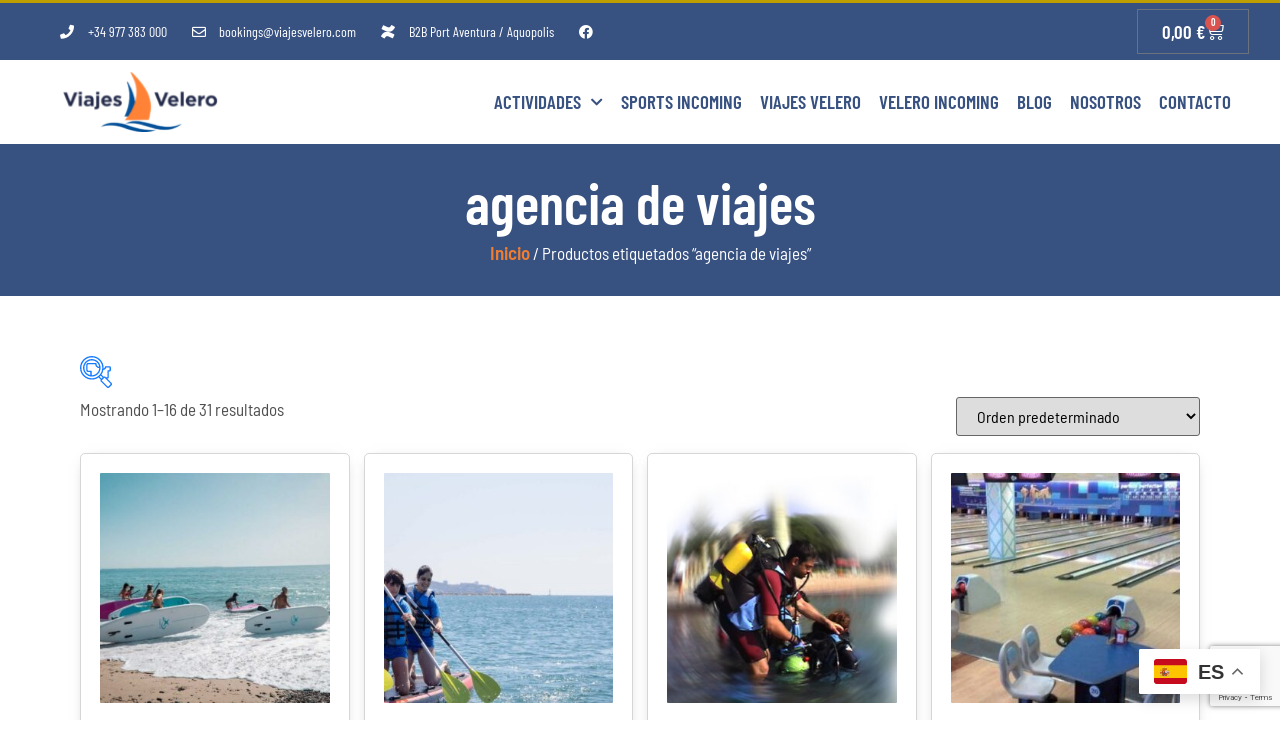

--- FILE ---
content_type: text/html; charset=UTF-8
request_url: https://viajesvelero.com/tags-actividad/agencia-de-viajes/
body_size: 26123
content:
<!doctype html>
<html lang="es">
<head>
	<meta charset="UTF-8">
	<meta name="viewport" content="width=device-width, initial-scale=1">
	<link rel="profile" href="https://gmpg.org/xfn/11">
	
        <script type="text/javascript" data-pressidium-cc-no-block>
            function onPressidiumCookieConsentUpdated(event) {
                window.dataLayer = window.dataLayer || [];
                window.dataLayer.push({
                    event: 'pressidium-cookie-consent-' + event.type,
                    consent: event.detail,
                });
            }

            window.addEventListener('pressidium-cookie-consent-accepted', onPressidiumCookieConsentUpdated);
            window.addEventListener('pressidium-cookie-consent-changed', onPressidiumCookieConsentUpdated);
        </script>

        
        <style id="pressidium-cc-styles">
            .pressidium-cc-theme {
                --cc-bg: #f9faff;
--cc-text: #112954;
--cc-btn-primary-bg: #3859d0;
--cc-btn-primary-text: #59659e;
--cc-btn-primary-hover-bg: #1d2e38;
--cc-btn-primary-hover-text: #f9faff;
--cc-btn-secondary-bg: #dfe7f9;
--cc-btn-secondary-text: #112954;
--cc-btn-secondary-hover-bg: #c6d1ea;
--cc-btn-secondary-hover-text: #112954;
--cc-toggle-bg-off: #8fa8d6;
--cc-toggle-bg-on: #3859d0;
--cc-toggle-bg-readonly: #cbd8f1;
--cc-toggle-knob-bg: #fff;
--cc-toggle-knob-icon-color: #ecf2fa;
--cc-cookie-category-block-bg: #ebeff9;
--cc-cookie-category-block-bg-hover: #dbe5f9;
--cc-section-border: #f1f3f5;
--cc-block-text: #112954;
--cc-cookie-table-border: #e1e7f3;
--cc-overlay-bg: rgba(230, 235, 255, .85);
--cc-webkit-scrollbar-bg: #ebeff9;
--cc-webkit-scrollbar-bg-hover: #3859d0;
--cc-btn-floating-bg: #3859d0;
--cc-btn-floating-icon: #f9faff;
--cc-btn-floating-hover-bg: #1d2e38;
--cc-btn-floating-hover-icon: #f9faff;
            }
        </style>

        <meta name='robots' content='index, follow, max-image-preview:large, max-snippet:-1, max-video-preview:-1' />

	<!-- This site is optimized with the Yoast SEO plugin v25.3 - https://yoast.com/wordpress/plugins/seo/ -->
	<title>agencia de viajes archivos - Viajes Velero</title>
	<link rel="canonical" href="https://viajesvelero.com/tags-actividad/agencia-de-viajes/" />
	<link rel="next" href="https://viajesvelero.com/tags-actividad/agencia-de-viajes/page/2/" />
	<meta property="og:locale" content="es_ES" />
	<meta property="og:type" content="article" />
	<meta property="og:title" content="agencia de viajes archivos - Viajes Velero" />
	<meta property="og:url" content="https://viajesvelero.com/tags-actividad/agencia-de-viajes/" />
	<meta property="og:site_name" content="Viajes Velero" />
	<meta name="twitter:card" content="summary_large_image" />
	<script type="application/ld+json" class="yoast-schema-graph">{"@context":"https://schema.org","@graph":[{"@type":"CollectionPage","@id":"https://viajesvelero.com/tags-actividad/agencia-de-viajes/","url":"https://viajesvelero.com/tags-actividad/agencia-de-viajes/","name":"agencia de viajes archivos - Viajes Velero","isPartOf":{"@id":"https://viajesvelero.com/#website"},"primaryImageOfPage":{"@id":"https://viajesvelero.com/tags-actividad/agencia-de-viajes/#primaryimage"},"image":{"@id":"https://viajesvelero.com/tags-actividad/agencia-de-viajes/#primaryimage"},"thumbnailUrl":"https://viajesvelero.com/wp-content/uploads/2023/05/PADDLESURF-MIAMIPLATJA-MAR-CLUBDEMAR.jpg","breadcrumb":{"@id":"https://viajesvelero.com/tags-actividad/agencia-de-viajes/#breadcrumb"},"inLanguage":"es"},{"@type":"ImageObject","inLanguage":"es","@id":"https://viajesvelero.com/tags-actividad/agencia-de-viajes/#primaryimage","url":"https://viajesvelero.com/wp-content/uploads/2023/05/PADDLESURF-MIAMIPLATJA-MAR-CLUBDEMAR.jpg","contentUrl":"https://viajesvelero.com/wp-content/uploads/2023/05/PADDLESURF-MIAMIPLATJA-MAR-CLUBDEMAR.jpg","width":1920,"height":1200},{"@type":"BreadcrumbList","@id":"https://viajesvelero.com/tags-actividad/agencia-de-viajes/#breadcrumb","itemListElement":[{"@type":"ListItem","position":1,"name":"Portada","item":"https://viajesvelero.com/"},{"@type":"ListItem","position":2,"name":"agencia de viajes"}]},{"@type":"WebSite","@id":"https://viajesvelero.com/#website","url":"https://viajesvelero.com/","name":"Viajes Velero","description":"Tu agencia de viajes en Salou","publisher":{"@id":"https://viajesvelero.com/#organization"},"potentialAction":[{"@type":"SearchAction","target":{"@type":"EntryPoint","urlTemplate":"https://viajesvelero.com/?s={search_term_string}"},"query-input":{"@type":"PropertyValueSpecification","valueRequired":true,"valueName":"search_term_string"}}],"inLanguage":"es"},{"@type":"Organization","@id":"https://viajesvelero.com/#organization","name":"Viajes Velero","url":"https://viajesvelero.com/","logo":{"@type":"ImageObject","inLanguage":"es","@id":"https://viajesvelero.com/#/schema/logo/image/","url":"https://viajesvelero.com/wp-content/uploads/2021/05/viajes_velero_c-e1680606691377.png","contentUrl":"https://viajesvelero.com/wp-content/uploads/2021/05/viajes_velero_c-e1680606691377.png","width":150,"height":59,"caption":"Viajes Velero"},"image":{"@id":"https://viajesvelero.com/#/schema/logo/image/"}}]}</script>
	<!-- / Yoast SEO plugin. -->


<link rel="alternate" type="application/rss+xml" title="Viajes Velero &raquo; Feed" href="https://viajesvelero.com/feed/" />
<link rel="alternate" type="application/rss+xml" title="Viajes Velero &raquo; Feed de los comentarios" href="https://viajesvelero.com/comments/feed/" />
<link rel="alternate" type="application/rss+xml" title="Viajes Velero &raquo; agencia de viajes Etiqueta Feed" href="https://viajesvelero.com/tags-actividad/agencia-de-viajes/feed/" />
<style id='wp-img-auto-sizes-contain-inline-css'>
img:is([sizes=auto i],[sizes^="auto," i]){contain-intrinsic-size:3000px 1500px}
/*# sourceURL=wp-img-auto-sizes-contain-inline-css */
</style>
<style id='wp-emoji-styles-inline-css'>

	img.wp-smiley, img.emoji {
		display: inline !important;
		border: none !important;
		box-shadow: none !important;
		height: 1em !important;
		width: 1em !important;
		margin: 0 0.07em !important;
		vertical-align: -0.1em !important;
		background: none !important;
		padding: 0 !important;
	}
/*# sourceURL=wp-emoji-styles-inline-css */
</style>
<link rel='stylesheet' id='wp-block-library-css' href='https://viajesvelero.com/wp-includes/css/dist/block-library/style.min.css?ver=6.9' media='all' />
<link rel='stylesheet' id='wc-blocks-style-css' href='https://viajesvelero.com/wp-content/plugins/woocommerce/assets/client/blocks/wc-blocks.css?ver=wc-9.9.6' media='all' />
<style id='global-styles-inline-css'>
:root{--wp--preset--aspect-ratio--square: 1;--wp--preset--aspect-ratio--4-3: 4/3;--wp--preset--aspect-ratio--3-4: 3/4;--wp--preset--aspect-ratio--3-2: 3/2;--wp--preset--aspect-ratio--2-3: 2/3;--wp--preset--aspect-ratio--16-9: 16/9;--wp--preset--aspect-ratio--9-16: 9/16;--wp--preset--color--black: #000000;--wp--preset--color--cyan-bluish-gray: #abb8c3;--wp--preset--color--white: #ffffff;--wp--preset--color--pale-pink: #f78da7;--wp--preset--color--vivid-red: #cf2e2e;--wp--preset--color--luminous-vivid-orange: #ff6900;--wp--preset--color--luminous-vivid-amber: #fcb900;--wp--preset--color--light-green-cyan: #7bdcb5;--wp--preset--color--vivid-green-cyan: #00d084;--wp--preset--color--pale-cyan-blue: #8ed1fc;--wp--preset--color--vivid-cyan-blue: #0693e3;--wp--preset--color--vivid-purple: #9b51e0;--wp--preset--gradient--vivid-cyan-blue-to-vivid-purple: linear-gradient(135deg,rgb(6,147,227) 0%,rgb(155,81,224) 100%);--wp--preset--gradient--light-green-cyan-to-vivid-green-cyan: linear-gradient(135deg,rgb(122,220,180) 0%,rgb(0,208,130) 100%);--wp--preset--gradient--luminous-vivid-amber-to-luminous-vivid-orange: linear-gradient(135deg,rgb(252,185,0) 0%,rgb(255,105,0) 100%);--wp--preset--gradient--luminous-vivid-orange-to-vivid-red: linear-gradient(135deg,rgb(255,105,0) 0%,rgb(207,46,46) 100%);--wp--preset--gradient--very-light-gray-to-cyan-bluish-gray: linear-gradient(135deg,rgb(238,238,238) 0%,rgb(169,184,195) 100%);--wp--preset--gradient--cool-to-warm-spectrum: linear-gradient(135deg,rgb(74,234,220) 0%,rgb(151,120,209) 20%,rgb(207,42,186) 40%,rgb(238,44,130) 60%,rgb(251,105,98) 80%,rgb(254,248,76) 100%);--wp--preset--gradient--blush-light-purple: linear-gradient(135deg,rgb(255,206,236) 0%,rgb(152,150,240) 100%);--wp--preset--gradient--blush-bordeaux: linear-gradient(135deg,rgb(254,205,165) 0%,rgb(254,45,45) 50%,rgb(107,0,62) 100%);--wp--preset--gradient--luminous-dusk: linear-gradient(135deg,rgb(255,203,112) 0%,rgb(199,81,192) 50%,rgb(65,88,208) 100%);--wp--preset--gradient--pale-ocean: linear-gradient(135deg,rgb(255,245,203) 0%,rgb(182,227,212) 50%,rgb(51,167,181) 100%);--wp--preset--gradient--electric-grass: linear-gradient(135deg,rgb(202,248,128) 0%,rgb(113,206,126) 100%);--wp--preset--gradient--midnight: linear-gradient(135deg,rgb(2,3,129) 0%,rgb(40,116,252) 100%);--wp--preset--font-size--small: 13px;--wp--preset--font-size--medium: 20px;--wp--preset--font-size--large: 36px;--wp--preset--font-size--x-large: 42px;--wp--preset--spacing--20: 0.44rem;--wp--preset--spacing--30: 0.67rem;--wp--preset--spacing--40: 1rem;--wp--preset--spacing--50: 1.5rem;--wp--preset--spacing--60: 2.25rem;--wp--preset--spacing--70: 3.38rem;--wp--preset--spacing--80: 5.06rem;--wp--preset--shadow--natural: 6px 6px 9px rgba(0, 0, 0, 0.2);--wp--preset--shadow--deep: 12px 12px 50px rgba(0, 0, 0, 0.4);--wp--preset--shadow--sharp: 6px 6px 0px rgba(0, 0, 0, 0.2);--wp--preset--shadow--outlined: 6px 6px 0px -3px rgb(255, 255, 255), 6px 6px rgb(0, 0, 0);--wp--preset--shadow--crisp: 6px 6px 0px rgb(0, 0, 0);}:root { --wp--style--global--content-size: 800px;--wp--style--global--wide-size: 1200px; }:where(body) { margin: 0; }.wp-site-blocks > .alignleft { float: left; margin-right: 2em; }.wp-site-blocks > .alignright { float: right; margin-left: 2em; }.wp-site-blocks > .aligncenter { justify-content: center; margin-left: auto; margin-right: auto; }:where(.wp-site-blocks) > * { margin-block-start: 24px; margin-block-end: 0; }:where(.wp-site-blocks) > :first-child { margin-block-start: 0; }:where(.wp-site-blocks) > :last-child { margin-block-end: 0; }:root { --wp--style--block-gap: 24px; }:root :where(.is-layout-flow) > :first-child{margin-block-start: 0;}:root :where(.is-layout-flow) > :last-child{margin-block-end: 0;}:root :where(.is-layout-flow) > *{margin-block-start: 24px;margin-block-end: 0;}:root :where(.is-layout-constrained) > :first-child{margin-block-start: 0;}:root :where(.is-layout-constrained) > :last-child{margin-block-end: 0;}:root :where(.is-layout-constrained) > *{margin-block-start: 24px;margin-block-end: 0;}:root :where(.is-layout-flex){gap: 24px;}:root :where(.is-layout-grid){gap: 24px;}.is-layout-flow > .alignleft{float: left;margin-inline-start: 0;margin-inline-end: 2em;}.is-layout-flow > .alignright{float: right;margin-inline-start: 2em;margin-inline-end: 0;}.is-layout-flow > .aligncenter{margin-left: auto !important;margin-right: auto !important;}.is-layout-constrained > .alignleft{float: left;margin-inline-start: 0;margin-inline-end: 2em;}.is-layout-constrained > .alignright{float: right;margin-inline-start: 2em;margin-inline-end: 0;}.is-layout-constrained > .aligncenter{margin-left: auto !important;margin-right: auto !important;}.is-layout-constrained > :where(:not(.alignleft):not(.alignright):not(.alignfull)){max-width: var(--wp--style--global--content-size);margin-left: auto !important;margin-right: auto !important;}.is-layout-constrained > .alignwide{max-width: var(--wp--style--global--wide-size);}body .is-layout-flex{display: flex;}.is-layout-flex{flex-wrap: wrap;align-items: center;}.is-layout-flex > :is(*, div){margin: 0;}body .is-layout-grid{display: grid;}.is-layout-grid > :is(*, div){margin: 0;}body{padding-top: 0px;padding-right: 0px;padding-bottom: 0px;padding-left: 0px;}a:where(:not(.wp-element-button)){text-decoration: underline;}:root :where(.wp-element-button, .wp-block-button__link){background-color: #32373c;border-width: 0;color: #fff;font-family: inherit;font-size: inherit;font-style: inherit;font-weight: inherit;letter-spacing: inherit;line-height: inherit;padding-top: calc(0.667em + 2px);padding-right: calc(1.333em + 2px);padding-bottom: calc(0.667em + 2px);padding-left: calc(1.333em + 2px);text-decoration: none;text-transform: inherit;}.has-black-color{color: var(--wp--preset--color--black) !important;}.has-cyan-bluish-gray-color{color: var(--wp--preset--color--cyan-bluish-gray) !important;}.has-white-color{color: var(--wp--preset--color--white) !important;}.has-pale-pink-color{color: var(--wp--preset--color--pale-pink) !important;}.has-vivid-red-color{color: var(--wp--preset--color--vivid-red) !important;}.has-luminous-vivid-orange-color{color: var(--wp--preset--color--luminous-vivid-orange) !important;}.has-luminous-vivid-amber-color{color: var(--wp--preset--color--luminous-vivid-amber) !important;}.has-light-green-cyan-color{color: var(--wp--preset--color--light-green-cyan) !important;}.has-vivid-green-cyan-color{color: var(--wp--preset--color--vivid-green-cyan) !important;}.has-pale-cyan-blue-color{color: var(--wp--preset--color--pale-cyan-blue) !important;}.has-vivid-cyan-blue-color{color: var(--wp--preset--color--vivid-cyan-blue) !important;}.has-vivid-purple-color{color: var(--wp--preset--color--vivid-purple) !important;}.has-black-background-color{background-color: var(--wp--preset--color--black) !important;}.has-cyan-bluish-gray-background-color{background-color: var(--wp--preset--color--cyan-bluish-gray) !important;}.has-white-background-color{background-color: var(--wp--preset--color--white) !important;}.has-pale-pink-background-color{background-color: var(--wp--preset--color--pale-pink) !important;}.has-vivid-red-background-color{background-color: var(--wp--preset--color--vivid-red) !important;}.has-luminous-vivid-orange-background-color{background-color: var(--wp--preset--color--luminous-vivid-orange) !important;}.has-luminous-vivid-amber-background-color{background-color: var(--wp--preset--color--luminous-vivid-amber) !important;}.has-light-green-cyan-background-color{background-color: var(--wp--preset--color--light-green-cyan) !important;}.has-vivid-green-cyan-background-color{background-color: var(--wp--preset--color--vivid-green-cyan) !important;}.has-pale-cyan-blue-background-color{background-color: var(--wp--preset--color--pale-cyan-blue) !important;}.has-vivid-cyan-blue-background-color{background-color: var(--wp--preset--color--vivid-cyan-blue) !important;}.has-vivid-purple-background-color{background-color: var(--wp--preset--color--vivid-purple) !important;}.has-black-border-color{border-color: var(--wp--preset--color--black) !important;}.has-cyan-bluish-gray-border-color{border-color: var(--wp--preset--color--cyan-bluish-gray) !important;}.has-white-border-color{border-color: var(--wp--preset--color--white) !important;}.has-pale-pink-border-color{border-color: var(--wp--preset--color--pale-pink) !important;}.has-vivid-red-border-color{border-color: var(--wp--preset--color--vivid-red) !important;}.has-luminous-vivid-orange-border-color{border-color: var(--wp--preset--color--luminous-vivid-orange) !important;}.has-luminous-vivid-amber-border-color{border-color: var(--wp--preset--color--luminous-vivid-amber) !important;}.has-light-green-cyan-border-color{border-color: var(--wp--preset--color--light-green-cyan) !important;}.has-vivid-green-cyan-border-color{border-color: var(--wp--preset--color--vivid-green-cyan) !important;}.has-pale-cyan-blue-border-color{border-color: var(--wp--preset--color--pale-cyan-blue) !important;}.has-vivid-cyan-blue-border-color{border-color: var(--wp--preset--color--vivid-cyan-blue) !important;}.has-vivid-purple-border-color{border-color: var(--wp--preset--color--vivid-purple) !important;}.has-vivid-cyan-blue-to-vivid-purple-gradient-background{background: var(--wp--preset--gradient--vivid-cyan-blue-to-vivid-purple) !important;}.has-light-green-cyan-to-vivid-green-cyan-gradient-background{background: var(--wp--preset--gradient--light-green-cyan-to-vivid-green-cyan) !important;}.has-luminous-vivid-amber-to-luminous-vivid-orange-gradient-background{background: var(--wp--preset--gradient--luminous-vivid-amber-to-luminous-vivid-orange) !important;}.has-luminous-vivid-orange-to-vivid-red-gradient-background{background: var(--wp--preset--gradient--luminous-vivid-orange-to-vivid-red) !important;}.has-very-light-gray-to-cyan-bluish-gray-gradient-background{background: var(--wp--preset--gradient--very-light-gray-to-cyan-bluish-gray) !important;}.has-cool-to-warm-spectrum-gradient-background{background: var(--wp--preset--gradient--cool-to-warm-spectrum) !important;}.has-blush-light-purple-gradient-background{background: var(--wp--preset--gradient--blush-light-purple) !important;}.has-blush-bordeaux-gradient-background{background: var(--wp--preset--gradient--blush-bordeaux) !important;}.has-luminous-dusk-gradient-background{background: var(--wp--preset--gradient--luminous-dusk) !important;}.has-pale-ocean-gradient-background{background: var(--wp--preset--gradient--pale-ocean) !important;}.has-electric-grass-gradient-background{background: var(--wp--preset--gradient--electric-grass) !important;}.has-midnight-gradient-background{background: var(--wp--preset--gradient--midnight) !important;}.has-small-font-size{font-size: var(--wp--preset--font-size--small) !important;}.has-medium-font-size{font-size: var(--wp--preset--font-size--medium) !important;}.has-large-font-size{font-size: var(--wp--preset--font-size--large) !important;}.has-x-large-font-size{font-size: var(--wp--preset--font-size--x-large) !important;}
/*# sourceURL=global-styles-inline-css */
</style>

<link rel='stylesheet' id='contact-form-7-css' href='https://viajesvelero.com/wp-content/plugins/contact-form-7/includes/css/styles.css?ver=6.0.6' media='all' />
<link rel='stylesheet' id='woof-css' href='https://viajesvelero.com/wp-content/plugins/woocommerce-products-filter/css/front.css?ver=1.3.7.1' media='all' />
<style id='woof-inline-css'>

.woof_products_top_panel li span, .woof_products_top_panel2 li span{background: url(https://viajesvelero.com/wp-content/plugins/woocommerce-products-filter/img/delete.png);background-size: 14px 14px;background-repeat: no-repeat;background-position: right;}
.woof_edit_view{
                    display: none;
                }

/*# sourceURL=woof-inline-css */
</style>
<link rel='stylesheet' id='chosen-drop-down-css' href='https://viajesvelero.com/wp-content/plugins/woocommerce-products-filter/js/chosen/chosen.min.css?ver=1.3.7.1' media='all' />
<link rel='stylesheet' id='plainoverlay-css' href='https://viajesvelero.com/wp-content/plugins/woocommerce-products-filter/css/plainoverlay.css?ver=1.3.7.1' media='all' />
<link rel='stylesheet' id='icheck-jquery-color-flat-css' href='https://viajesvelero.com/wp-content/plugins/woocommerce-products-filter/js/icheck/skins/flat/_all.css?ver=1.3.7.1' media='all' />
<link rel='stylesheet' id='icheck-jquery-color-square-css' href='https://viajesvelero.com/wp-content/plugins/woocommerce-products-filter/js/icheck/skins/square/_all.css?ver=1.3.7.1' media='all' />
<link rel='stylesheet' id='icheck-jquery-color-minimal-css' href='https://viajesvelero.com/wp-content/plugins/woocommerce-products-filter/js/icheck/skins/minimal/_all.css?ver=1.3.7.1' media='all' />
<link rel='stylesheet' id='woof_by_author_html_items-css' href='https://viajesvelero.com/wp-content/plugins/woocommerce-products-filter/ext/by_author/css/by_author.css?ver=1.3.7.1' media='all' />
<link rel='stylesheet' id='woof_by_instock_html_items-css' href='https://viajesvelero.com/wp-content/plugins/woocommerce-products-filter/ext/by_instock/css/by_instock.css?ver=1.3.7.1' media='all' />
<link rel='stylesheet' id='woof_by_onsales_html_items-css' href='https://viajesvelero.com/wp-content/plugins/woocommerce-products-filter/ext/by_onsales/css/by_onsales.css?ver=1.3.7.1' media='all' />
<link rel='stylesheet' id='woof_by_text_html_items-css' href='https://viajesvelero.com/wp-content/plugins/woocommerce-products-filter/ext/by_text/assets/css/front.css?ver=1.3.7.1' media='all' />
<link rel='stylesheet' id='woof_label_html_items-css' href='https://viajesvelero.com/wp-content/plugins/woocommerce-products-filter/ext/label/css/html_types/label.css?ver=1.3.7.1' media='all' />
<link rel='stylesheet' id='woof_select_radio_check_html_items-css' href='https://viajesvelero.com/wp-content/plugins/woocommerce-products-filter/ext/select_radio_check/css/html_types/select_radio_check.css?ver=1.3.7.1' media='all' />
<link rel='stylesheet' id='woof_sd_html_items_checkbox-css' href='https://viajesvelero.com/wp-content/plugins/woocommerce-products-filter/ext/smart_designer/css/elements/checkbox.css?ver=1.3.7.1' media='all' />
<link rel='stylesheet' id='woof_sd_html_items_radio-css' href='https://viajesvelero.com/wp-content/plugins/woocommerce-products-filter/ext/smart_designer/css/elements/radio.css?ver=1.3.7.1' media='all' />
<link rel='stylesheet' id='woof_sd_html_items_switcher-css' href='https://viajesvelero.com/wp-content/plugins/woocommerce-products-filter/ext/smart_designer/css/elements/switcher.css?ver=1.3.7.1' media='all' />
<link rel='stylesheet' id='woof_sd_html_items_color-css' href='https://viajesvelero.com/wp-content/plugins/woocommerce-products-filter/ext/smart_designer/css/elements/color.css?ver=1.3.7.1' media='all' />
<link rel='stylesheet' id='woof_sd_html_items_tooltip-css' href='https://viajesvelero.com/wp-content/plugins/woocommerce-products-filter/ext/smart_designer/css/tooltip.css?ver=1.3.7.1' media='all' />
<link rel='stylesheet' id='woof_sd_html_items_front-css' href='https://viajesvelero.com/wp-content/plugins/woocommerce-products-filter/ext/smart_designer/css/front.css?ver=1.3.7.1' media='all' />
<link rel='stylesheet' id='woof-switcher23-css' href='https://viajesvelero.com/wp-content/plugins/woocommerce-products-filter/css/switcher.css?ver=1.3.7.1' media='all' />
<link rel='stylesheet' id='woocommerce-layout-css' href='https://viajesvelero.com/wp-content/plugins/woocommerce/assets/css/woocommerce-layout.css?ver=9.9.6' media='all' />
<link rel='stylesheet' id='woocommerce-smallscreen-css' href='https://viajesvelero.com/wp-content/plugins/woocommerce/assets/css/woocommerce-smallscreen.css?ver=9.9.6' media='only screen and (max-width: 768px)' />
<link rel='stylesheet' id='woocommerce-general-css' href='https://viajesvelero.com/wp-content/plugins/woocommerce/assets/css/woocommerce.css?ver=9.9.6' media='all' />
<style id='woocommerce-inline-inline-css'>
.woocommerce form .form-row .required { visibility: visible; }
/*# sourceURL=woocommerce-inline-inline-css */
</style>
<link rel='stylesheet' id='cookie-consent-client-style-css' href='https://viajesvelero.com/wp-content/plugins/pressidium-cookie-consent/public/bundle.client.css?ver=196e4b8ba8df598fce49' media='all' />
<link rel='stylesheet' id='brands-styles-css' href='https://viajesvelero.com/wp-content/plugins/woocommerce/assets/css/brands.css?ver=9.9.6' media='all' />
<link rel='stylesheet' id='hello-elementor-css' href='https://viajesvelero.com/wp-content/themes/hello-elementor/style.min.css?ver=3.4.3' media='all' />
<link rel='stylesheet' id='hello-elementor-theme-style-css' href='https://viajesvelero.com/wp-content/themes/hello-elementor/theme.min.css?ver=3.4.3' media='all' />
<link rel='stylesheet' id='hello-elementor-header-footer-css' href='https://viajesvelero.com/wp-content/themes/hello-elementor/header-footer.min.css?ver=3.4.3' media='all' />
<link rel='stylesheet' id='elementor-frontend-css' href='https://viajesvelero.com/wp-content/plugins/elementor/assets/css/frontend.min.css?ver=3.29.2' media='all' />
<link rel='stylesheet' id='elementor-post-20638-css' href='https://viajesvelero.com/wp-content/uploads/elementor/css/post-20638.css?ver=1750156847' media='all' />
<link rel='stylesheet' id='widget-icon-list-css' href='https://viajesvelero.com/wp-content/plugins/elementor/assets/css/widget-icon-list.min.css?ver=3.29.2' media='all' />
<link rel='stylesheet' id='widget-woocommerce-menu-cart-css' href='https://viajesvelero.com/wp-content/plugins/elementor-pro/assets/css/widget-woocommerce-menu-cart.min.css?ver=3.29.2' media='all' />
<link rel='stylesheet' id='widget-image-css' href='https://viajesvelero.com/wp-content/plugins/elementor/assets/css/widget-image.min.css?ver=3.29.2' media='all' />
<link rel='stylesheet' id='widget-nav-menu-css' href='https://viajesvelero.com/wp-content/plugins/elementor-pro/assets/css/widget-nav-menu.min.css?ver=3.29.2' media='all' />
<link rel='stylesheet' id='e-shapes-css' href='https://viajesvelero.com/wp-content/plugins/elementor/assets/css/conditionals/shapes.min.css?ver=3.29.2' media='all' />
<link rel='stylesheet' id='widget-heading-css' href='https://viajesvelero.com/wp-content/plugins/elementor/assets/css/widget-heading.min.css?ver=3.29.2' media='all' />
<link rel='stylesheet' id='widget-woocommerce-products-css' href='https://viajesvelero.com/wp-content/plugins/elementor-pro/assets/css/widget-woocommerce-products.min.css?ver=3.29.2' media='all' />
<link rel='stylesheet' id='widget-woocommerce-products-archive-css' href='https://viajesvelero.com/wp-content/plugins/elementor-pro/assets/css/widget-woocommerce-products-archive.min.css?ver=3.29.2' media='all' />
<link rel='stylesheet' id='elementor-icons-css' href='https://viajesvelero.com/wp-content/plugins/elementor/assets/lib/eicons/css/elementor-icons.min.css?ver=5.40.0' media='all' />
<link rel='stylesheet' id='elementor-post-1308-css' href='https://viajesvelero.com/wp-content/uploads/elementor/css/post-1308.css?ver=1750156859' media='all' />
<link rel='stylesheet' id='elementor-post-1673-css' href='https://viajesvelero.com/wp-content/uploads/elementor/css/post-1673.css?ver=1750156848' media='all' />
<link rel='stylesheet' id='elementor-post-4229-css' href='https://viajesvelero.com/wp-content/uploads/elementor/css/post-4229.css?ver=1750159703' media='all' />
<style id='akismet-widget-style-inline-css'>

			.a-stats {
				--akismet-color-mid-green: #357b49;
				--akismet-color-white: #fff;
				--akismet-color-light-grey: #f6f7f7;

				max-width: 350px;
				width: auto;
			}

			.a-stats * {
				all: unset;
				box-sizing: border-box;
			}

			.a-stats strong {
				font-weight: 600;
			}

			.a-stats a.a-stats__link,
			.a-stats a.a-stats__link:visited,
			.a-stats a.a-stats__link:active {
				background: var(--akismet-color-mid-green);
				border: none;
				box-shadow: none;
				border-radius: 8px;
				color: var(--akismet-color-white);
				cursor: pointer;
				display: block;
				font-family: -apple-system, BlinkMacSystemFont, 'Segoe UI', 'Roboto', 'Oxygen-Sans', 'Ubuntu', 'Cantarell', 'Helvetica Neue', sans-serif;
				font-weight: 500;
				padding: 12px;
				text-align: center;
				text-decoration: none;
				transition: all 0.2s ease;
			}

			/* Extra specificity to deal with TwentyTwentyOne focus style */
			.widget .a-stats a.a-stats__link:focus {
				background: var(--akismet-color-mid-green);
				color: var(--akismet-color-white);
				text-decoration: none;
			}

			.a-stats a.a-stats__link:hover {
				filter: brightness(110%);
				box-shadow: 0 4px 12px rgba(0, 0, 0, 0.06), 0 0 2px rgba(0, 0, 0, 0.16);
			}

			.a-stats .count {
				color: var(--akismet-color-white);
				display: block;
				font-size: 1.5em;
				line-height: 1.4;
				padding: 0 13px;
				white-space: nowrap;
			}
		
/*# sourceURL=akismet-widget-style-inline-css */
</style>
<link rel='stylesheet' id='hello-elementor-child-style-css' href='https://viajesvelero.com/wp-content/themes/hello-theme-child-master/style.css?ver=1.0.0' media='all' />
<link rel='stylesheet' id='elementor-gf-local-barlowcondensed-css' href='https://viajesvelero.com/wp-content/uploads/elementor/google-fonts/css/barlowcondensed.css?ver=1748349787' media='all' />
<link rel='stylesheet' id='elementor-gf-local-barlowsemicondensed-css' href='https://viajesvelero.com/wp-content/uploads/elementor/google-fonts/css/barlowsemicondensed.css?ver=1748349800' media='all' />
<link rel='stylesheet' id='elementor-gf-local-roboto-css' href='https://viajesvelero.com/wp-content/uploads/elementor/google-fonts/css/roboto.css?ver=1748330436' media='all' />
<link rel='stylesheet' id='elementor-icons-shared-0-css' href='https://viajesvelero.com/wp-content/plugins/elementor/assets/lib/font-awesome/css/fontawesome.min.css?ver=5.15.3' media='all' />
<link rel='stylesheet' id='elementor-icons-fa-solid-css' href='https://viajesvelero.com/wp-content/plugins/elementor/assets/lib/font-awesome/css/solid.min.css?ver=5.15.3' media='all' />
<link rel='stylesheet' id='elementor-icons-fa-regular-css' href='https://viajesvelero.com/wp-content/plugins/elementor/assets/lib/font-awesome/css/regular.min.css?ver=5.15.3' media='all' />
<link rel='stylesheet' id='elementor-icons-fa-brands-css' href='https://viajesvelero.com/wp-content/plugins/elementor/assets/lib/font-awesome/css/brands.min.css?ver=5.15.3' media='all' />
<script id="consent-mode-script-js-extra">
var pressidiumCCGCM = {"gcm":{"enabled":true,"implementation":"gtag","ads_data_redaction":false,"url_passthrough":false,"regions":[]}};
//# sourceURL=consent-mode-script-js-extra
</script>
<script src="https://viajesvelero.com/wp-content/plugins/pressidium-cookie-consent/public/consent-mode.js?ver=e12e26152e9ebe6a26ba" id="consent-mode-script-js"></script>
<script id="woof-husky-js-extra">
var woof_husky_txt = {"ajax_url":"https://viajesvelero.com/wp-admin/admin-ajax.php","plugin_uri":"https://viajesvelero.com/wp-content/plugins/woocommerce-products-filter/ext/by_text/","loader":"https://viajesvelero.com/wp-content/plugins/woocommerce-products-filter/ext/by_text/assets/img/ajax-loader.gif","not_found":"Nothing found!","prev":"Prev","next":"Siguiente","site_link":"https://viajesvelero.com","default_data":{"placeholder":"Busca tu experiencia","behavior":"title_or_content_or_excerpt","search_by_full_word":"0","autocomplete":1,"how_to_open_links":"0","taxonomy_compatibility":"0","sku_compatibility":"1","custom_fields":"","search_desc_variant":"0","view_text_length":"10","min_symbols":"3","max_posts":"10","image":"","notes_for_customer":"","template":"","max_open_height":"300","page":0}};
//# sourceURL=woof-husky-js-extra
</script>
<script src="https://viajesvelero.com/wp-content/plugins/woocommerce-products-filter/ext/by_text/assets/js/husky.js?ver=1.3.7.1" id="woof-husky-js"></script>
<script src="https://viajesvelero.com/wp-includes/js/jquery/jquery.min.js?ver=3.7.1" id="jquery-core-js"></script>
<script src="https://viajesvelero.com/wp-includes/js/jquery/jquery-migrate.min.js?ver=3.4.1" id="jquery-migrate-js"></script>
<script src="https://viajesvelero.com/wp-content/plugins/woocommerce/assets/js/jquery-blockui/jquery.blockUI.min.js?ver=2.7.0-wc.9.9.6" id="jquery-blockui-js" defer data-wp-strategy="defer"></script>
<script src="https://viajesvelero.com/wp-content/plugins/woocommerce/assets/js/js-cookie/js.cookie.min.js?ver=2.1.4-wc.9.9.6" id="js-cookie-js" defer data-wp-strategy="defer"></script>
<script id="woocommerce-js-extra">
var woocommerce_params = {"ajax_url":"/wp-admin/admin-ajax.php","wc_ajax_url":"/?wc-ajax=%%endpoint%%","i18n_password_show":"Mostrar contrase\u00f1a","i18n_password_hide":"Ocultar contrase\u00f1a"};
//# sourceURL=woocommerce-js-extra
</script>
<script src="https://viajesvelero.com/wp-content/plugins/woocommerce/assets/js/frontend/woocommerce.min.js?ver=9.9.6" id="woocommerce-js" defer data-wp-strategy="defer"></script>
<link rel="https://api.w.org/" href="https://viajesvelero.com/wp-json/" /><link rel="alternate" title="JSON" type="application/json" href="https://viajesvelero.com/wp-json/wp/v2/product_tag/54" /><link rel="EditURI" type="application/rsd+xml" title="RSD" href="https://viajesvelero.com/xmlrpc.php?rsd" />
<meta name="generator" content="WordPress 6.9" />
<meta name="generator" content="WooCommerce 9.9.6" />
<!-- This site is powered by WooCommerce Redsys Gateway Light v.6.5.0 - https://es.wordpress.org/plugins/woo-redsys-gateway-light/ -->	<noscript><style>.woocommerce-product-gallery{ opacity: 1 !important; }</style></noscript>
	<meta name="generator" content="Elementor 3.29.2; features: additional_custom_breakpoints, e_local_google_fonts; settings: css_print_method-external, google_font-enabled, font_display-swap">
			<style>
				.e-con.e-parent:nth-of-type(n+4):not(.e-lazyloaded):not(.e-no-lazyload),
				.e-con.e-parent:nth-of-type(n+4):not(.e-lazyloaded):not(.e-no-lazyload) * {
					background-image: none !important;
				}
				@media screen and (max-height: 1024px) {
					.e-con.e-parent:nth-of-type(n+3):not(.e-lazyloaded):not(.e-no-lazyload),
					.e-con.e-parent:nth-of-type(n+3):not(.e-lazyloaded):not(.e-no-lazyload) * {
						background-image: none !important;
					}
				}
				@media screen and (max-height: 640px) {
					.e-con.e-parent:nth-of-type(n+2):not(.e-lazyloaded):not(.e-no-lazyload),
					.e-con.e-parent:nth-of-type(n+2):not(.e-lazyloaded):not(.e-no-lazyload) * {
						background-image: none !important;
					}
				}
			</style>
			<link rel="icon" href="https://viajesvelero.com/wp-content/uploads/2021/03/cropped-favicon-viajes-velero-1-1-1-32x32.png" sizes="32x32" />
<link rel="icon" href="https://viajesvelero.com/wp-content/uploads/2021/03/cropped-favicon-viajes-velero-1-1-1-192x192.png" sizes="192x192" />
<link rel="apple-touch-icon" href="https://viajesvelero.com/wp-content/uploads/2021/03/cropped-favicon-viajes-velero-1-1-1-180x180.png" />
<meta name="msapplication-TileImage" content="https://viajesvelero.com/wp-content/uploads/2021/03/cropped-favicon-viajes-velero-1-1-1-270x270.png" />
<link rel='stylesheet' id='woof_sections_style-css' href='https://viajesvelero.com/wp-content/plugins/woocommerce-products-filter/ext/sections/css/sections.css?ver=1.3.7.1' media='all' />
<link rel='stylesheet' id='woof_tooltip-css-css' href='https://viajesvelero.com/wp-content/plugins/woocommerce-products-filter/js/tooltip/css/tooltipster.bundle.min.css?ver=1.3.7.1' media='all' />
<link rel='stylesheet' id='woof_tooltip-css-noir-css' href='https://viajesvelero.com/wp-content/plugins/woocommerce-products-filter/js/tooltip/css/plugins/tooltipster/sideTip/themes/tooltipster-sideTip-noir.min.css?ver=1.3.7.1' media='all' />
<link rel='stylesheet' id='ion.range-slider-css' href='https://viajesvelero.com/wp-content/plugins/woocommerce-products-filter/js/ion.range-slider/css/ion.rangeSlider.css?ver=1.3.7.1' media='all' />
<link rel='stylesheet' id='woof-front-builder-css-css' href='https://viajesvelero.com/wp-content/plugins/woocommerce-products-filter/ext/front_builder/css/front-builder.css?ver=1.3.7.1' media='all' />
<link rel='stylesheet' id='woof-slideout-tab-css-css' href='https://viajesvelero.com/wp-content/plugins/woocommerce-products-filter/ext/slideout/css/jquery.tabSlideOut.css?ver=1.3.7.1' media='all' />
<link rel='stylesheet' id='woof-slideout-css-css' href='https://viajesvelero.com/wp-content/plugins/woocommerce-products-filter/ext/slideout/css/slideout.css?ver=1.3.7.1' media='all' />
</head>
<body class="archive tax-product_tag term-agencia-de-viajes term-54 wp-custom-logo wp-embed-responsive wp-theme-hello-elementor wp-child-theme-hello-theme-child-master theme-hello-elementor woocommerce woocommerce-page woocommerce-no-js pressidium-cc-theme hello-elementor-default elementor-page-4229 elementor-default elementor-template-full-width elementor-kit-20638">


<a class="skip-link screen-reader-text" href="#content">Ir al contenido</a>

		<div data-elementor-type="header" data-elementor-id="1308" class="elementor elementor-1308 elementor-location-header" data-elementor-post-type="elementor_library">
					<nav class="elementor-section elementor-top-section elementor-element elementor-element-71b5d4a8 elementor-section-content-middle elementor-section-full_width elementor-hidden-tablet elementor-hidden-mobile elementor-section-height-default elementor-section-height-default" data-id="71b5d4a8" data-element_type="section" data-settings="{&quot;background_background&quot;:&quot;classic&quot;}">
						<div class="elementor-container elementor-column-gap-no">
					<div class="elementor-column elementor-col-50 elementor-top-column elementor-element elementor-element-f48cf22" data-id="f48cf22" data-element_type="column">
			<div class="elementor-widget-wrap elementor-element-populated">
						<div class="elementor-element elementor-element-d7552a9 elementor-icon-list--layout-inline elementor-align-left elementor-mobile-align-center elementor-list-item-link-full_width elementor-widget elementor-widget-icon-list" data-id="d7552a9" data-element_type="widget" data-widget_type="icon-list.default">
				<div class="elementor-widget-container">
							<ul class="elementor-icon-list-items elementor-inline-items">
							<li class="elementor-icon-list-item elementor-inline-item">
											<a href="tel:+34977383000">

												<span class="elementor-icon-list-icon">
							<i aria-hidden="true" class="fas fa-phone"></i>						</span>
										<span class="elementor-icon-list-text">+34 977 383 000</span>
											</a>
									</li>
								<li class="elementor-icon-list-item elementor-inline-item">
											<a href="mailto:bookings@viajesvelero.com">

												<span class="elementor-icon-list-icon">
							<i aria-hidden="true" class="far fa-envelope"></i>						</span>
										<span class="elementor-icon-list-text">bookings@viajesvelero.com</span>
											</a>
									</li>
								<li class="elementor-icon-list-item elementor-inline-item">
											<a href="https://b2b.viajesvelero.com/acceso.html" target="_blank">

												<span class="elementor-icon-list-icon">
							<i aria-hidden="true" class="fab fa-confluence"></i>						</span>
										<span class="elementor-icon-list-text">B2B Port Aventura / Aquopolis</span>
											</a>
									</li>
								<li class="elementor-icon-list-item elementor-inline-item">
											<a href="https://www.facebook.com/vviajesvelero/">

												<span class="elementor-icon-list-icon">
							<i aria-hidden="true" class="fab fa-facebook"></i>						</span>
										<span class="elementor-icon-list-text"></span>
											</a>
									</li>
						</ul>
						</div>
				</div>
					</div>
		</div>
				<div class="elementor-column elementor-col-50 elementor-top-column elementor-element elementor-element-53c374e4" data-id="53c374e4" data-element_type="column">
			<div class="elementor-widget-wrap elementor-element-populated">
						<div class="elementor-element elementor-element-3cd99de toggle-icon--cart-medium elementor-menu-cart--items-indicator-bubble elementor-menu-cart--show-subtotal-yes elementor-menu-cart--cart-type-side-cart elementor-menu-cart--show-remove-button-yes elementor-widget elementor-widget-woocommerce-menu-cart" data-id="3cd99de" data-element_type="widget" data-settings="{&quot;cart_type&quot;:&quot;side-cart&quot;,&quot;open_cart&quot;:&quot;click&quot;,&quot;automatically_open_cart&quot;:&quot;no&quot;}" data-widget_type="woocommerce-menu-cart.default">
				<div class="elementor-widget-container">
							<div class="elementor-menu-cart__wrapper">
							<div class="elementor-menu-cart__toggle_wrapper">
					<div class="elementor-menu-cart__container elementor-lightbox" aria-hidden="true">
						<div class="elementor-menu-cart__main" aria-hidden="true">
									<div class="elementor-menu-cart__close-button">
					</div>
									<div class="widget_shopping_cart_content">
															</div>
						</div>
					</div>
							<div class="elementor-menu-cart__toggle elementor-button-wrapper">
			<a id="elementor-menu-cart__toggle_button" href="#" class="elementor-menu-cart__toggle_button elementor-button elementor-size-sm" aria-expanded="false">
				<span class="elementor-button-text"><span class="woocommerce-Price-amount amount"><bdi>0,00&nbsp;<span class="woocommerce-Price-currencySymbol">&euro;</span></bdi></span></span>
				<span class="elementor-button-icon">
					<span class="elementor-button-icon-qty" data-counter="0">0</span>
					<i class="eicon-cart-medium"></i>					<span class="elementor-screen-only">Carrito</span>
				</span>
			</a>
		</div>
						</div>
					</div> <!-- close elementor-menu-cart__wrapper -->
						</div>
				</div>
					</div>
		</div>
					</div>
		</nav>
				<section class="elementor-section elementor-top-section elementor-element elementor-element-99f6be6 elementor-section-height-min-height elementor-section-content-middle elementor-section-full_width elementor-hidden-tablet elementor-hidden-mobile elementor-section-height-default elementor-section-items-middle" data-id="99f6be6" data-element_type="section" data-settings="{&quot;background_background&quot;:&quot;gradient&quot;}">
						<div class="elementor-container elementor-column-gap-no">
					<div class="elementor-column elementor-col-50 elementor-top-column elementor-element elementor-element-e869913" data-id="e869913" data-element_type="column">
			<div class="elementor-widget-wrap elementor-element-populated">
						<div class="elementor-element elementor-element-2879acb elementor-widget elementor-widget-theme-site-logo elementor-widget-image" data-id="2879acb" data-element_type="widget" data-widget_type="theme-site-logo.default">
				<div class="elementor-widget-container">
											<a href="https://viajesvelero.com">
			<img width="150" height="59" src="https://viajesvelero.com/wp-content/uploads/2021/05/viajes_velero_c-e1680606691377.png" class="attachment-full size-full wp-image-3486" alt="" srcset="https://viajesvelero.com/wp-content/uploads/2021/05/viajes_velero_c-e1680606691377.png 150w, https://viajesvelero.com/wp-content/uploads/2021/05/viajes_velero_c-e1680606691377-18x7.png 18w" sizes="(max-width: 150px) 100vw, 150px" />				</a>
											</div>
				</div>
					</div>
		</div>
				<div class="elementor-column elementor-col-50 elementor-top-column elementor-element elementor-element-999e64b" data-id="999e64b" data-element_type="column">
			<div class="elementor-widget-wrap elementor-element-populated">
						<div class="elementor-element elementor-element-2adbab3 elementor-nav-menu__align-end elementor-nav-menu--stretch elementor-widget__width-initial elementor-nav-menu--dropdown-tablet elementor-nav-menu__text-align-aside elementor-nav-menu--toggle elementor-nav-menu--burger elementor-widget elementor-widget-nav-menu" data-id="2adbab3" data-element_type="widget" data-settings="{&quot;full_width&quot;:&quot;stretch&quot;,&quot;submenu_icon&quot;:{&quot;value&quot;:&quot;&lt;i class=\&quot;fas fa-chevron-down\&quot;&gt;&lt;\/i&gt;&quot;,&quot;library&quot;:&quot;fa-solid&quot;},&quot;layout&quot;:&quot;horizontal&quot;,&quot;toggle&quot;:&quot;burger&quot;}" data-widget_type="nav-menu.default">
				<div class="elementor-widget-container">
								<nav aria-label="Menú" class="elementor-nav-menu--main elementor-nav-menu__container elementor-nav-menu--layout-horizontal e--pointer-background e--animation-fade">
				<ul id="menu-1-2adbab3" class="elementor-nav-menu"><li class="menu-item menu-item-type-post_type menu-item-object-page menu-item-has-children menu-item-20823"><a href="https://viajesvelero.com/experiencias/" class="elementor-item">Actividades</a>
<ul class="sub-menu elementor-nav-menu--dropdown">
	<li class="menu-item menu-item-type-taxonomy menu-item-object-product_cat menu-item-20751"><a href="https://viajesvelero.com/tipo-actividad/actividad-nautica/" class="elementor-sub-item">Actividad náutica</a></li>
	<li class="menu-item menu-item-type-taxonomy menu-item-object-product_cat menu-item-20746"><a href="https://viajesvelero.com/tipo-actividad/aire-libre/" class="elementor-sub-item">Aire libre</a></li>
	<li class="menu-item menu-item-type-taxonomy menu-item-object-product_cat menu-item-20747"><a href="https://viajesvelero.com/tipo-actividad/experiencias/" class="elementor-sub-item">Experiencias</a></li>
	<li class="menu-item menu-item-type-taxonomy menu-item-object-product_cat menu-item-20749"><a href="https://viajesvelero.com/tipo-actividad/interior/" class="elementor-sub-item">Interior</a></li>
	<li class="menu-item menu-item-type-taxonomy menu-item-object-product_cat menu-item-20748"><a href="https://viajesvelero.com/tipo-actividad/mar-rio/" class="elementor-sub-item">Mar/Rio</a></li>
	<li class="menu-item menu-item-type-taxonomy menu-item-object-product_cat menu-item-20750"><a href="https://viajesvelero.com/tipo-actividad/montana/" class="elementor-sub-item">Montaña</a></li>
</ul>
</li>
<li class="menu-item menu-item-type-custom menu-item-object-custom menu-item-20741"><a href="https://sportsincoming.com/" class="elementor-item">Sports Incoming</a></li>
<li class="menu-item menu-item-type-custom menu-item-object-custom menu-item-20742"><a href="https://viajesvelero.avasa.com/" class="elementor-item">Viajes Velero</a></li>
<li class="menu-item menu-item-type-custom menu-item-object-custom menu-item-20743"><a href="https://www.veleroincoming.com/es/inicio.html" class="elementor-item">Velero Incoming</a></li>
<li class="menu-item menu-item-type-post_type menu-item-object-page menu-item-20824"><a href="https://viajesvelero.com/blog/" class="elementor-item">Blog</a></li>
<li class="menu-item menu-item-type-post_type menu-item-object-page menu-item-20825"><a href="https://viajesvelero.com/nosotros/" class="elementor-item">Nosotros</a></li>
<li class="menu-item menu-item-type-post_type menu-item-object-page menu-item-20826"><a href="https://viajesvelero.com/contacto/" class="elementor-item">Contacto</a></li>
</ul>			</nav>
					<div class="elementor-menu-toggle" role="button" tabindex="0" aria-label="Alternar menú" aria-expanded="false">
			<i aria-hidden="true" role="presentation" class="elementor-menu-toggle__icon--open eicon-menu-bar"></i><i aria-hidden="true" role="presentation" class="elementor-menu-toggle__icon--close eicon-close"></i>		</div>
					<nav class="elementor-nav-menu--dropdown elementor-nav-menu__container" aria-hidden="true">
				<ul id="menu-2-2adbab3" class="elementor-nav-menu"><li class="menu-item menu-item-type-post_type menu-item-object-page menu-item-has-children menu-item-20823"><a href="https://viajesvelero.com/experiencias/" class="elementor-item" tabindex="-1">Actividades</a>
<ul class="sub-menu elementor-nav-menu--dropdown">
	<li class="menu-item menu-item-type-taxonomy menu-item-object-product_cat menu-item-20751"><a href="https://viajesvelero.com/tipo-actividad/actividad-nautica/" class="elementor-sub-item" tabindex="-1">Actividad náutica</a></li>
	<li class="menu-item menu-item-type-taxonomy menu-item-object-product_cat menu-item-20746"><a href="https://viajesvelero.com/tipo-actividad/aire-libre/" class="elementor-sub-item" tabindex="-1">Aire libre</a></li>
	<li class="menu-item menu-item-type-taxonomy menu-item-object-product_cat menu-item-20747"><a href="https://viajesvelero.com/tipo-actividad/experiencias/" class="elementor-sub-item" tabindex="-1">Experiencias</a></li>
	<li class="menu-item menu-item-type-taxonomy menu-item-object-product_cat menu-item-20749"><a href="https://viajesvelero.com/tipo-actividad/interior/" class="elementor-sub-item" tabindex="-1">Interior</a></li>
	<li class="menu-item menu-item-type-taxonomy menu-item-object-product_cat menu-item-20748"><a href="https://viajesvelero.com/tipo-actividad/mar-rio/" class="elementor-sub-item" tabindex="-1">Mar/Rio</a></li>
	<li class="menu-item menu-item-type-taxonomy menu-item-object-product_cat menu-item-20750"><a href="https://viajesvelero.com/tipo-actividad/montana/" class="elementor-sub-item" tabindex="-1">Montaña</a></li>
</ul>
</li>
<li class="menu-item menu-item-type-custom menu-item-object-custom menu-item-20741"><a href="https://sportsincoming.com/" class="elementor-item" tabindex="-1">Sports Incoming</a></li>
<li class="menu-item menu-item-type-custom menu-item-object-custom menu-item-20742"><a href="https://viajesvelero.avasa.com/" class="elementor-item" tabindex="-1">Viajes Velero</a></li>
<li class="menu-item menu-item-type-custom menu-item-object-custom menu-item-20743"><a href="https://www.veleroincoming.com/es/inicio.html" class="elementor-item" tabindex="-1">Velero Incoming</a></li>
<li class="menu-item menu-item-type-post_type menu-item-object-page menu-item-20824"><a href="https://viajesvelero.com/blog/" class="elementor-item" tabindex="-1">Blog</a></li>
<li class="menu-item menu-item-type-post_type menu-item-object-page menu-item-20825"><a href="https://viajesvelero.com/nosotros/" class="elementor-item" tabindex="-1">Nosotros</a></li>
<li class="menu-item menu-item-type-post_type menu-item-object-page menu-item-20826"><a href="https://viajesvelero.com/contacto/" class="elementor-item" tabindex="-1">Contacto</a></li>
</ul>			</nav>
						</div>
				</div>
					</div>
		</div>
					</div>
		</section>
				<nav class="elementor-section elementor-top-section elementor-element elementor-element-3a716b4 elementor-section-content-middle elementor-section-full_width elementor-hidden-desktop elementor-section-height-default elementor-section-height-default" data-id="3a716b4" data-element_type="section" data-settings="{&quot;background_background&quot;:&quot;classic&quot;}">
						<div class="elementor-container elementor-column-gap-no">
					<div class="elementor-column elementor-col-50 elementor-top-column elementor-element elementor-element-11c13fc" data-id="11c13fc" data-element_type="column">
			<div class="elementor-widget-wrap elementor-element-populated">
						<div class="elementor-element elementor-element-4e5e8ca elementor-align-center elementor-widget elementor-widget-button" data-id="4e5e8ca" data-element_type="widget" data-widget_type="button.default">
				<div class="elementor-widget-container">
									<div class="elementor-button-wrapper">
					<a class="elementor-button elementor-button-link elementor-size-sm" href="https://b2b.viajesvelero.com/acceso.html">
						<span class="elementor-button-content-wrapper">
						<span class="elementor-button-icon">
				<i aria-hidden="true" class="fas fa-ticket-alt"></i>			</span>
									<span class="elementor-button-text">B2B PORT AVENTURA/AQUOPOLIS</span>
					</span>
					</a>
				</div>
								</div>
				</div>
					</div>
		</div>
				<div class="elementor-column elementor-col-50 elementor-top-column elementor-element elementor-element-0db2dac" data-id="0db2dac" data-element_type="column">
			<div class="elementor-widget-wrap elementor-element-populated">
						<div class="elementor-element elementor-element-f2437c6 toggle-icon--bag-medium elementor-menu-cart--empty-indicator-hide elementor-menu-cart--items-indicator-bubble elementor-menu-cart--show-subtotal-yes elementor-menu-cart--cart-type-side-cart elementor-menu-cart--show-remove-button-yes elementor-widget elementor-widget-woocommerce-menu-cart" data-id="f2437c6" data-element_type="widget" data-settings="{&quot;cart_type&quot;:&quot;side-cart&quot;,&quot;open_cart&quot;:&quot;click&quot;,&quot;automatically_open_cart&quot;:&quot;no&quot;}" data-widget_type="woocommerce-menu-cart.default">
				<div class="elementor-widget-container">
							<div class="elementor-menu-cart__wrapper">
							<div class="elementor-menu-cart__toggle_wrapper">
					<div class="elementor-menu-cart__container elementor-lightbox" aria-hidden="true">
						<div class="elementor-menu-cart__main" aria-hidden="true">
									<div class="elementor-menu-cart__close-button">
					</div>
									<div class="widget_shopping_cart_content">
															</div>
						</div>
					</div>
							<div class="elementor-menu-cart__toggle elementor-button-wrapper">
			<a id="elementor-menu-cart__toggle_button" href="#" class="elementor-menu-cart__toggle_button elementor-button elementor-size-sm" aria-expanded="false">
				<span class="elementor-button-text"><span class="woocommerce-Price-amount amount"><bdi>0,00&nbsp;<span class="woocommerce-Price-currencySymbol">&euro;</span></bdi></span></span>
				<span class="elementor-button-icon">
					<span class="elementor-button-icon-qty" data-counter="0">0</span>
					<i class="eicon-bag-medium"></i>					<span class="elementor-screen-only">Carrito</span>
				</span>
			</a>
		</div>
						</div>
					</div> <!-- close elementor-menu-cart__wrapper -->
						</div>
				</div>
					</div>
		</div>
					</div>
		</nav>
				<section class="elementor-section elementor-top-section elementor-element elementor-element-79b45e03 elementor-section-height-min-height elementor-section-content-middle elementor-section-full_width elementor-hidden-desktop elementor-section-height-default elementor-section-items-middle" data-id="79b45e03" data-element_type="section" data-settings="{&quot;background_background&quot;:&quot;gradient&quot;}">
						<div class="elementor-container elementor-column-gap-no">
					<div class="elementor-column elementor-col-50 elementor-top-column elementor-element elementor-element-372ade74" data-id="372ade74" data-element_type="column">
			<div class="elementor-widget-wrap elementor-element-populated">
						<div class="elementor-element elementor-element-60e66af7 elementor-widget elementor-widget-theme-site-logo elementor-widget-image" data-id="60e66af7" data-element_type="widget" data-widget_type="theme-site-logo.default">
				<div class="elementor-widget-container">
											<a href="https://viajesvelero.com">
			<img width="150" height="59" src="https://viajesvelero.com/wp-content/uploads/2021/05/viajes_velero_c-e1680606691377.png" class="attachment-full size-full wp-image-3486" alt="" srcset="https://viajesvelero.com/wp-content/uploads/2021/05/viajes_velero_c-e1680606691377.png 150w, https://viajesvelero.com/wp-content/uploads/2021/05/viajes_velero_c-e1680606691377-18x7.png 18w" sizes="(max-width: 150px) 100vw, 150px" />				</a>
											</div>
				</div>
					</div>
		</div>
				<div class="elementor-column elementor-col-50 elementor-top-column elementor-element elementor-element-263b3e8b" data-id="263b3e8b" data-element_type="column">
			<div class="elementor-widget-wrap elementor-element-populated">
						<div class="elementor-element elementor-element-69a02a3c elementor-nav-menu__align-center elementor-nav-menu--stretch elementor-nav-menu__text-align-center elementor-widget-mobile__width-initial elementor-nav-menu--dropdown-tablet elementor-nav-menu--toggle elementor-nav-menu--burger elementor-widget elementor-widget-nav-menu" data-id="69a02a3c" data-element_type="widget" data-settings="{&quot;full_width&quot;:&quot;stretch&quot;,&quot;submenu_icon&quot;:{&quot;value&quot;:&quot;&lt;i class=\&quot;fas fa-chevron-down\&quot;&gt;&lt;\/i&gt;&quot;,&quot;library&quot;:&quot;fa-solid&quot;},&quot;layout&quot;:&quot;horizontal&quot;,&quot;toggle&quot;:&quot;burger&quot;}" data-widget_type="nav-menu.default">
				<div class="elementor-widget-container">
								<nav aria-label="Menú" class="elementor-nav-menu--main elementor-nav-menu__container elementor-nav-menu--layout-horizontal e--pointer-background e--animation-fade">
				<ul id="menu-1-69a02a3c" class="elementor-nav-menu"><li class="menu-item menu-item-type-post_type menu-item-object-page menu-item-has-children menu-item-20823"><a href="https://viajesvelero.com/experiencias/" class="elementor-item">Actividades</a>
<ul class="sub-menu elementor-nav-menu--dropdown">
	<li class="menu-item menu-item-type-taxonomy menu-item-object-product_cat menu-item-20751"><a href="https://viajesvelero.com/tipo-actividad/actividad-nautica/" class="elementor-sub-item">Actividad náutica</a></li>
	<li class="menu-item menu-item-type-taxonomy menu-item-object-product_cat menu-item-20746"><a href="https://viajesvelero.com/tipo-actividad/aire-libre/" class="elementor-sub-item">Aire libre</a></li>
	<li class="menu-item menu-item-type-taxonomy menu-item-object-product_cat menu-item-20747"><a href="https://viajesvelero.com/tipo-actividad/experiencias/" class="elementor-sub-item">Experiencias</a></li>
	<li class="menu-item menu-item-type-taxonomy menu-item-object-product_cat menu-item-20749"><a href="https://viajesvelero.com/tipo-actividad/interior/" class="elementor-sub-item">Interior</a></li>
	<li class="menu-item menu-item-type-taxonomy menu-item-object-product_cat menu-item-20748"><a href="https://viajesvelero.com/tipo-actividad/mar-rio/" class="elementor-sub-item">Mar/Rio</a></li>
	<li class="menu-item menu-item-type-taxonomy menu-item-object-product_cat menu-item-20750"><a href="https://viajesvelero.com/tipo-actividad/montana/" class="elementor-sub-item">Montaña</a></li>
</ul>
</li>
<li class="menu-item menu-item-type-custom menu-item-object-custom menu-item-20741"><a href="https://sportsincoming.com/" class="elementor-item">Sports Incoming</a></li>
<li class="menu-item menu-item-type-custom menu-item-object-custom menu-item-20742"><a href="https://viajesvelero.avasa.com/" class="elementor-item">Viajes Velero</a></li>
<li class="menu-item menu-item-type-custom menu-item-object-custom menu-item-20743"><a href="https://www.veleroincoming.com/es/inicio.html" class="elementor-item">Velero Incoming</a></li>
<li class="menu-item menu-item-type-post_type menu-item-object-page menu-item-20824"><a href="https://viajesvelero.com/blog/" class="elementor-item">Blog</a></li>
<li class="menu-item menu-item-type-post_type menu-item-object-page menu-item-20825"><a href="https://viajesvelero.com/nosotros/" class="elementor-item">Nosotros</a></li>
<li class="menu-item menu-item-type-post_type menu-item-object-page menu-item-20826"><a href="https://viajesvelero.com/contacto/" class="elementor-item">Contacto</a></li>
</ul>			</nav>
					<div class="elementor-menu-toggle" role="button" tabindex="0" aria-label="Alternar menú" aria-expanded="false">
			<i aria-hidden="true" role="presentation" class="elementor-menu-toggle__icon--open eicon-menu-bar"></i><i aria-hidden="true" role="presentation" class="elementor-menu-toggle__icon--close eicon-close"></i>		</div>
					<nav class="elementor-nav-menu--dropdown elementor-nav-menu__container" aria-hidden="true">
				<ul id="menu-2-69a02a3c" class="elementor-nav-menu"><li class="menu-item menu-item-type-post_type menu-item-object-page menu-item-has-children menu-item-20823"><a href="https://viajesvelero.com/experiencias/" class="elementor-item" tabindex="-1">Actividades</a>
<ul class="sub-menu elementor-nav-menu--dropdown">
	<li class="menu-item menu-item-type-taxonomy menu-item-object-product_cat menu-item-20751"><a href="https://viajesvelero.com/tipo-actividad/actividad-nautica/" class="elementor-sub-item" tabindex="-1">Actividad náutica</a></li>
	<li class="menu-item menu-item-type-taxonomy menu-item-object-product_cat menu-item-20746"><a href="https://viajesvelero.com/tipo-actividad/aire-libre/" class="elementor-sub-item" tabindex="-1">Aire libre</a></li>
	<li class="menu-item menu-item-type-taxonomy menu-item-object-product_cat menu-item-20747"><a href="https://viajesvelero.com/tipo-actividad/experiencias/" class="elementor-sub-item" tabindex="-1">Experiencias</a></li>
	<li class="menu-item menu-item-type-taxonomy menu-item-object-product_cat menu-item-20749"><a href="https://viajesvelero.com/tipo-actividad/interior/" class="elementor-sub-item" tabindex="-1">Interior</a></li>
	<li class="menu-item menu-item-type-taxonomy menu-item-object-product_cat menu-item-20748"><a href="https://viajesvelero.com/tipo-actividad/mar-rio/" class="elementor-sub-item" tabindex="-1">Mar/Rio</a></li>
	<li class="menu-item menu-item-type-taxonomy menu-item-object-product_cat menu-item-20750"><a href="https://viajesvelero.com/tipo-actividad/montana/" class="elementor-sub-item" tabindex="-1">Montaña</a></li>
</ul>
</li>
<li class="menu-item menu-item-type-custom menu-item-object-custom menu-item-20741"><a href="https://sportsincoming.com/" class="elementor-item" tabindex="-1">Sports Incoming</a></li>
<li class="menu-item menu-item-type-custom menu-item-object-custom menu-item-20742"><a href="https://viajesvelero.avasa.com/" class="elementor-item" tabindex="-1">Viajes Velero</a></li>
<li class="menu-item menu-item-type-custom menu-item-object-custom menu-item-20743"><a href="https://www.veleroincoming.com/es/inicio.html" class="elementor-item" tabindex="-1">Velero Incoming</a></li>
<li class="menu-item menu-item-type-post_type menu-item-object-page menu-item-20824"><a href="https://viajesvelero.com/blog/" class="elementor-item" tabindex="-1">Blog</a></li>
<li class="menu-item menu-item-type-post_type menu-item-object-page menu-item-20825"><a href="https://viajesvelero.com/nosotros/" class="elementor-item" tabindex="-1">Nosotros</a></li>
<li class="menu-item menu-item-type-post_type menu-item-object-page menu-item-20826"><a href="https://viajesvelero.com/contacto/" class="elementor-item" tabindex="-1">Contacto</a></li>
</ul>			</nav>
						</div>
				</div>
					</div>
		</div>
					</div>
		</section>
				</div>
				<div data-elementor-type="product-archive" data-elementor-id="4229" class="elementor elementor-4229 elementor-location-archive product" data-elementor-post-type="elementor_library">
					<section class="elementor-section elementor-top-section elementor-element elementor-element-1edfe7b elementor-section-boxed elementor-section-height-default elementor-section-height-default" data-id="1edfe7b" data-element_type="section" data-settings="{&quot;background_background&quot;:&quot;classic&quot;}">
						<div class="elementor-container elementor-column-gap-default">
					<div class="elementor-column elementor-col-100 elementor-top-column elementor-element elementor-element-ff55e08" data-id="ff55e08" data-element_type="column">
			<div class="elementor-widget-wrap elementor-element-populated">
						<div class="elementor-element elementor-element-74d9752 elementor-widget elementor-widget-heading" data-id="74d9752" data-element_type="widget" data-widget_type="heading.default">
				<div class="elementor-widget-container">
					<h2 class="elementor-heading-title elementor-size-default">agencia de viajes</h2>				</div>
				</div>
				<div class="elementor-element elementor-element-d1895cb elementor-widget elementor-widget-woocommerce-breadcrumb" data-id="d1895cb" data-element_type="widget" data-widget_type="woocommerce-breadcrumb.default">
				<div class="elementor-widget-container">
					<nav class="woocommerce-breadcrumb" aria-label="Breadcrumb"><a href="https://viajesvelero.com">Inicio</a>&nbsp;&#47;&nbsp;Productos etiquetados &ldquo;agencia de viajes&rdquo;</nav>				</div>
				</div>
					</div>
		</div>
					</div>
		</section>
				<section class="elementor-section elementor-top-section elementor-element elementor-element-61b6d0c8 elementor-section-boxed elementor-section-height-default elementor-section-height-default" data-id="61b6d0c8" data-element_type="section">
						<div class="elementor-container elementor-column-gap-default">
					<div class="elementor-column elementor-col-100 elementor-top-column elementor-element elementor-element-3af10b99" data-id="3af10b99" data-element_type="column">
			<div class="elementor-widget-wrap elementor-element-populated">
						<div class="elementor-element elementor-element-d9239c2 elementor-product-loop-item--align-center elementor-products-grid elementor-wc-products elementor-show-pagination-border-yes elementor-widget elementor-widget-wc-archive-products" data-id="d9239c2" data-element_type="widget" data-widget_type="wc-archive-products.default">
				<div class="elementor-widget-container">
					<div class="woocommerce columns-4 ">


    <div class='woof_autohide_wrapper' >
                <a href="javascript:void(0);" class="woof_show_auto_form woof_btn_default "></a><br />
        <!-------------------- inline css for js anim ----------------------->
        <div class="woof_auto_show woof_overflow_hidden" style="opacity: 0; height: 1px;">
            <div class="woof_auto_show_indent woof_overflow_hidden">
                
            <div data-slug="" 
                 class="woof woof_sid woof_sid_auto_shortcode " 
                                      data-sid="auto_shortcode"
                  
                 data-shortcode="woof sid=&#039;auto_shortcode&#039; autohide=&#039;1&#039; price_filter=&#039;0&#039; " 
                 data-redirect="" 
                 data-autosubmit="1" 
                 data-ajax-redraw="0"
                 >
                                     
                	
                <!--- here is possible to drop html code which is never redraws by AJAX ---->
                
                <div class="woof_redraw_zone" data-woof-ver="1.3.7.1" data-icheck-skin="square_blue">
                                        
                                            
                

                

                                
                <div data-css-class="woof_text_search_container" class="woof_text_search_container woof_container woof_container_woof_text  woof_fs_by_text ">
    <div class="woof_container_overlay_item"></div>
    <div class="woof_container_inner">
        <a href="javascript:void(0);"  class="woof_text_search_go" rel=nofollow ></a>
        <label class="woof_wcga_label_hide" for="woof_txt_search696b0ad7f08b5">Búsqueda de texto</label>
                <input type="search" class="woof_husky_txt-input" id="woof_txt_search696b0ad7f08b5"
         placeholder =" Busca tu experiencia"
                        data-behavior="title_or_content_or_excerpt" data-search_by_full_word="0" data-autocomplete="1" data-how_to_open_links="0" data-taxonomy_compatibility="0" data-sku_compatibility="1" data-custom_fields="" data-search_desc_variant="0" data-view_text_length="10" data-min_symbols="3" data-max_posts="10" data-image="" data-template="" data-max_open_height="300" data-page="0"			   
               value="" autocomplete="off" />

           		
		<input type="hidden" class="woof_text_search_nonce" value="76405ff4c9">
	</div>
</div>        <div data-css-class="woof_container_product_cat" class="woof_container woof_container_select woof_container_product_cat woof_container_6 woof_container_categorasdelproducto  woof_fs_product_cat ">
            <div class="woof_container_overlay_item"></div>
            <div class="woof_container_inner woof_container_inner_categorasdelproducto">
                                                <h4>
                                Categorías del producto                                                                                                </h4>
                                                            <div class="woof_block_html_items">
                                <label class="woof_wcga_label_hide"  for="woof_tax_select_product_cat">Categorías del producto</label>
<select aria-label="Categorías del producto" 
		id='woof_tax_select_product_cat' 
		class="woof_select woof_select_product_cat" 
		name="product_cat">
    <option value="0">Categorías del producto</option>
                                        <option disabled="" value="sin-categorizar" >Sin categorizar (0)</option>
                                            <option  value="actividad-nautica" >Actividad náutica (12)</option>
                                            <option  value="aire-libre" >Aire libre (9)</option>
                                            <option  value="experiencias" >Experiencias (4)</option>
                                            <option  value="interior" >Interior (5)</option>
                                            <option  value="mar-rio" >Mar/Rio (8)</option>
                                            <option  value="montana" >Montaña (2)</option>
                                            <option  value="submarinismo" >Submarinismo (1)</option>
                        </select>
            

                <input type="hidden" value="Sin categorizar" data-anchor="woof_n_product_cat_sin-categorizar" />
                                <input type="hidden" value="Actividad náutica" data-anchor="woof_n_product_cat_actividad-nautica" />
                                <input type="hidden" value="Aire libre" data-anchor="woof_n_product_cat_aire-libre" />
                                <input type="hidden" value="Experiencias" data-anchor="woof_n_product_cat_experiencias" />
                                <input type="hidden" value="Interior" data-anchor="woof_n_product_cat_interior" />
                                <input type="hidden" value="Mar/Rio" data-anchor="woof_n_product_cat_mar-rio" />
                                <input type="hidden" value="Montaña" data-anchor="woof_n_product_cat_montana" />
                                <input type="hidden" value="Submarinismo" data-anchor="woof_n_product_cat_submarinismo" />
                                            </div>
                            
                                    <input type="hidden" name="woof_t_product_cat" value="Categorías del producto" /><!-- for red button search nav panel -->
                            </div>
        </div>
                <div data-css-class="woof_container_zona" class="woof_container woof_container_label woof_container_zona woof_container_7 woof_container_zonas  woof_fs_zona ">
            <div class="woof_container_overlay_item"></div>
            <div class="woof_container_inner woof_container_inner_zonas">
                
                            <div class="woof_block_html_items" >

                                <ul class="woof_list woof_list_label">
                                        <li class="woof_term_127 " style="">
                <span class="woof_label_count">22</span>                <span class="woof_label_term ">
                    Costa Daurada                                        <label class="woof_wcga_label_hide"  for="woof_tax_label_costa-daurada">Costa Daurada</label>
                    <input id="woof_tax_label_costa-daurada" style="display: none;" type="checkbox"  id="woof_127_696b0ad7f0cb2" class="woof_label_term woof_label_term_127" data-tax="zona" name="costa-daurada" data-name="Costa Daurada" data-term-id="127" value="127"  />
                    <input type="hidden" value="Costa Daurada" data-anchor="woof_n_zona_costa-daurada" />
                </span>
                
            </li>
                                    <li class="woof_term_128 " style="">
                <span class="woof_label_count">4</span>                <span class="woof_label_term ">
                    Delta del Ebro                                        <label class="woof_wcga_label_hide"  for="woof_tax_label_delta-del-ebro">Delta del Ebro</label>
                    <input id="woof_tax_label_delta-del-ebro" style="display: none;" type="checkbox"  id="woof_128_696b0ad7f0ce2" class="woof_label_term woof_label_term_128" data-tax="zona" name="delta-del-ebro" data-name="Delta del Ebro" data-term-id="128" value="128"  />
                    <input type="hidden" value="Delta del Ebro" data-anchor="woof_n_zona_delta-del-ebro" />
                </span>
                
            </li>
                                    <li class="woof_term_131 " style="">
                <span class="woof_label_count">3</span>                <span class="woof_label_term ">
                    Priorato                                        <label class="woof_wcga_label_hide"  for="woof_tax_label_priorato">Priorato</label>
                    <input id="woof_tax_label_priorato" style="display: none;" type="checkbox"  id="woof_131_696b0ad7f0d02" class="woof_label_term woof_label_term_131" data-tax="zona" name="priorato" data-name="Priorato" data-term-id="131" value="131"  />
                    <input type="hidden" value="Priorato" data-anchor="woof_n_zona_priorato" />
                </span>
                
            </li>
                                    <li class="woof_term_132 " style="">
                <span class="woof_label_count">0</span>                <span class="woof_label_term ">
                    Reus                                        <label class="woof_wcga_label_hide"  for="woof_tax_label_reus">Reus</label>
                    <input id="woof_tax_label_reus" style="display: none;" type="checkbox" disabled="" id="woof_132_696b0ad7f0d1d" class="woof_label_term woof_label_term_132" data-tax="zona" name="reus" data-name="Reus" data-term-id="132" value="132"  />
                    <input type="hidden" value="Reus" data-anchor="woof_n_zona_reus" />
                </span>
                
            </li>
            

                </ul>

                            </div>
                            
                                    <input type="hidden" name="woof_t_zona" value="Zonas" /><!-- for red button search nav panel -->
                            </div>
        </div>
        

                                <div class="woof_submit_search_form_container"></div>
        
                                    </div>

            </div>



                        </div>
        </div>

    </div>

<div class="woof_products_top_panel_content">
    </div>
<div class="woof_products_top_panel"></div><div class="woocommerce-notices-wrapper"></div><p class="woocommerce-result-count" role="alert" aria-relevant="all" >
	Mostrando 1&ndash;16 de 31 resultados</p>
<form class="woocommerce-ordering" method="get">
		<select
		name="orderby"
		class="orderby"
					aria-label="Pedido de la tienda"
			>
					<option value="menu_order"  selected='selected'>Orden predeterminado</option>
					<option value="popularity" >Ordenar por popularidad</option>
					<option value="rating" >Ordenar por puntuación media</option>
					<option value="date" >Ordenar por los últimos</option>
					<option value="price" >Ordenar por precio: bajo a alto</option>
					<option value="price-desc" >Ordenar por precio: alto a bajo</option>
			</select>
	<input type="hidden" name="paged" value="1" />
	</form>
<ul class="products elementor-grid columns-4">
<li class="product type-product post-4353 status-publish first instock product_cat-mar-rio product_tag-actividad-nautica product_tag-actividades-costa-daurada product_tag-actividades-en-el-mar product_tag-actividades-familiares product_tag-agencia-de-viajes product_tag-paddle-surf product_tag-paddlesurf product_tag-que-hacer-en-la-costa-daurada product_tag-reserva-de-excursiones has-post-thumbnail shipping-taxable purchasable product-type-simple">
	<a href="https://viajesvelero.com/actividad/alquiler-de-padelsurf/" class="woocommerce-LoopProduct-link woocommerce-loop-product__link"><img fetchpriority="high" width="300" height="300" src="https://viajesvelero.com/wp-content/uploads/2023/05/PADDLESURF-MIAMIPLATJA-MAR-CLUBDEMAR-300x300.jpg" class="attachment-woocommerce_thumbnail size-woocommerce_thumbnail" alt="Alquiler de Padelsurf" decoding="async" srcset="https://viajesvelero.com/wp-content/uploads/2023/05/PADDLESURF-MIAMIPLATJA-MAR-CLUBDEMAR-300x300.jpg 300w, https://viajesvelero.com/wp-content/uploads/2023/05/PADDLESURF-MIAMIPLATJA-MAR-CLUBDEMAR-100x100.jpg 100w, https://viajesvelero.com/wp-content/uploads/2023/05/PADDLESURF-MIAMIPLATJA-MAR-CLUBDEMAR-150x150.jpg 150w" sizes="(max-width: 300px) 100vw, 300px" /><h2 class="woocommerce-loop-product__title">Alquiler de Padelsurf</h2>
	<span class="price"><span class="woocommerce-Price-amount amount"><bdi>10,00&nbsp;<span class="woocommerce-Price-currencySymbol">&euro;</span></bdi></span></span>
</a><a href="?add-to-cart=4353" aria-describedby="woocommerce_loop_add_to_cart_link_describedby_4353" data-quantity="1" class="button product_type_simple add_to_cart_button ajax_add_to_cart" data-product_id="4353" data-product_sku="" aria-label="Añadir al carrito: &ldquo;Alquiler de Padelsurf&rdquo;" rel="nofollow" data-success_message="«Alquiler de Padelsurf» se ha añadido a tu carrito">Añadir al carrito</a>	<span id="woocommerce_loop_add_to_cart_link_describedby_4353" class="screen-reader-text">
			</span>
</li>
<li class="product type-product post-4545 status-publish instock product_cat-actividad-nautica product_tag-actividad-nautica product_tag-actividades-costa-daurada product_tag-actividades-en-el-mar product_tag-actividades-familiares product_tag-agencia-de-viajes product_tag-paddle-surf product_tag-paddlesurf product_tag-que-hacer-en-la-costa-daurada product_tag-reserva-de-excursiones product_tag-sup has-post-thumbnail shipping-taxable purchasable product-type-simple">
	<a href="https://viajesvelero.com/actividad/alquiler-paddle-surf-xxl/" class="woocommerce-LoopProduct-link woocommerce-loop-product__link"><img width="300" height="300" src="https://viajesvelero.com/wp-content/uploads/2023/07/XXL2-300x300.jpg" class="attachment-woocommerce_thumbnail size-woocommerce_thumbnail" alt="Alquiler Paddle Surf XXL" decoding="async" srcset="https://viajesvelero.com/wp-content/uploads/2023/07/XXL2-300x300.jpg 300w, https://viajesvelero.com/wp-content/uploads/2023/07/XXL2-100x100.jpg 100w, https://viajesvelero.com/wp-content/uploads/2023/07/XXL2-150x150.jpg 150w" sizes="(max-width: 300px) 100vw, 300px" /><h2 class="woocommerce-loop-product__title">Alquiler Paddle Surf XXL</h2>
	<span class="price"><span class="woocommerce-Price-amount amount"><bdi>40,00&nbsp;<span class="woocommerce-Price-currencySymbol">&euro;</span></bdi></span></span>
</a><a href="?add-to-cart=4545" aria-describedby="woocommerce_loop_add_to_cart_link_describedby_4545" data-quantity="1" class="button product_type_simple add_to_cart_button ajax_add_to_cart" data-product_id="4545" data-product_sku="" aria-label="Añadir al carrito: &ldquo;Alquiler Paddle Surf XXL&rdquo;" rel="nofollow" data-success_message="«Alquiler Paddle Surf XXL» se ha añadido a tu carrito">Añadir al carrito</a>	<span id="woocommerce_loop_add_to_cart_link_describedby_4545" class="screen-reader-text">
			</span>
</li>
<li class="product type-product post-4340 status-publish instock product_cat-mar-rio product_cat-submarinismo product_tag-actividad-nautica product_tag-actividades-costa-daurada product_tag-actividades-en-el-mar product_tag-actividades-familiares product_tag-agencia-de-viajes product_tag-bautizo-de-mar product_tag-bautizo-submarinismo product_tag-buceo product_tag-que-hacer-en-la-costa-daurada product_tag-reserva-de-excursiones product_tag-submarinismo has-post-thumbnail shipping-taxable product-type-simple">
	<a href="https://viajesvelero.com/actividad/bautizo-de-submarinismo/" class="woocommerce-LoopProduct-link woocommerce-loop-product__link"><img loading="lazy" width="300" height="300" src="https://viajesvelero.com/wp-content/uploads/2023/05/03-Bautismo-de-mar-1-300x300.jpg" class="attachment-woocommerce_thumbnail size-woocommerce_thumbnail" alt="Bautizo de Submarinismo" decoding="async" srcset="https://viajesvelero.com/wp-content/uploads/2023/05/03-Bautismo-de-mar-1-300x300.jpg 300w, https://viajesvelero.com/wp-content/uploads/2023/05/03-Bautismo-de-mar-1-100x100.jpg 100w, https://viajesvelero.com/wp-content/uploads/2023/05/03-Bautismo-de-mar-1-150x150.jpg 150w" sizes="(max-width: 300px) 100vw, 300px" /><h2 class="woocommerce-loop-product__title">Bautizo de Submarinismo</h2>
</a><a href="https://viajesvelero.com/actividad/bautizo-de-submarinismo/" aria-describedby="woocommerce_loop_add_to_cart_link_describedby_4340" data-quantity="1" class="button product_type_simple" data-product_id="4340" data-product_sku="" aria-label="Lee más sobre &ldquo;Bautizo de Submarinismo&rdquo;" rel="nofollow" data-success_message="">Leer más</a>	<span id="woocommerce_loop_add_to_cart_link_describedby_4340" class="screen-reader-text">
			</span>
</li>
<li class="product type-product post-3553 status-publish last outofstock product_cat-interior product_tag-actividades-costa-daurada product_tag-actividades-familiares product_tag-agencia-de-viajes product_tag-bolera-tarragona product_tag-bolera-vila-seca product_tag-bowling-tarragona product_tag-bowling-vilaseca product_tag-que-hacer-en-la-costa-daurada product_tag-reserva-de-excursiones has-post-thumbnail shipping-taxable purchasable product-type-variable">
	<a href="https://viajesvelero.com/actividad/bowling-en-familia/" class="woocommerce-LoopProduct-link woocommerce-loop-product__link"><img loading="lazy" width="300" height="300" src="https://viajesvelero.com/wp-content/uploads/2023/03/vila_01-300x300.jpg" class="attachment-woocommerce_thumbnail size-woocommerce_thumbnail" alt="Bowling en familia" decoding="async" srcset="https://viajesvelero.com/wp-content/uploads/2023/03/vila_01-300x300.jpg 300w, https://viajesvelero.com/wp-content/uploads/2023/03/vila_01-100x100.jpg 100w, https://viajesvelero.com/wp-content/uploads/2023/03/vila_01-150x150.jpg 150w, https://viajesvelero.com/wp-content/uploads/2023/03/vila_01-200x200.jpg 200w" sizes="(max-width: 300px) 100vw, 300px" /><h2 class="woocommerce-loop-product__title">Bowling en familia</h2>
	<span class="price"><span class="woocommerce-Price-amount amount"><bdi>0,60&nbsp;<span class="woocommerce-Price-currencySymbol">&euro;</span></bdi></span> &ndash; <span class="woocommerce-Price-amount amount"><bdi>5,00&nbsp;<span class="woocommerce-Price-currencySymbol">&euro;</span></bdi></span></span>
</a><a href="https://viajesvelero.com/actividad/bowling-en-familia/" aria-describedby="woocommerce_loop_add_to_cart_link_describedby_3553" data-quantity="1" class="button product_type_variable" data-product_id="3553" data-product_sku="" aria-label="Elige las opciones para &ldquo;Bowling en familia&rdquo;" rel="nofollow">Seleccionar opciones</a>	<span id="woocommerce_loop_add_to_cart_link_describedby_3553" class="screen-reader-text">
		Este producto tiene múltiples variantes. Las opciones se pueden elegir en la página de producto	</span>
</li>
<li class="product type-product post-4402 status-publish first outofstock product_cat-aire-libre product_tag-actividades-costa-daurada product_tag-actividades-familiares product_tag-agencia-de-viajes product_tag-humor-amarillo product_tag-reserva-de-excursiones product_tag-team-building product_tag-wipeout product_tag-xtreme-park has-post-thumbnail shipping-taxable purchasable product-type-variable">
	<a href="https://viajesvelero.com/actividad/campo-de-humor-amarillo/" class="woocommerce-LoopProduct-link woocommerce-loop-product__link"><img loading="lazy" width="300" height="300" src="https://viajesvelero.com/wp-content/uploads/2023/03/xtreme-race-19-300x300.jpg" class="attachment-woocommerce_thumbnail size-woocommerce_thumbnail" alt="Campo de Humor Amarillo" decoding="async" srcset="https://viajesvelero.com/wp-content/uploads/2023/03/xtreme-race-19-300x300.jpg 300w, https://viajesvelero.com/wp-content/uploads/2023/03/xtreme-race-19-100x100.jpg 100w, https://viajesvelero.com/wp-content/uploads/2023/03/xtreme-race-19-150x150.jpg 150w, https://viajesvelero.com/wp-content/uploads/2023/03/xtreme-race-19-590x590.jpg 590w, https://viajesvelero.com/wp-content/uploads/2023/03/xtreme-race-19-200x200.jpg 200w" sizes="(max-width: 300px) 100vw, 300px" /><h2 class="woocommerce-loop-product__title">Campo de Humor Amarillo</h2>
	<span class="price"><span class="woocommerce-Price-amount amount"><bdi>30,00&nbsp;<span class="woocommerce-Price-currencySymbol">&euro;</span></bdi></span></span>
</a><a href="https://viajesvelero.com/actividad/campo-de-humor-amarillo/" aria-describedby="woocommerce_loop_add_to_cart_link_describedby_4402" data-quantity="1" class="button product_type_variable" data-product_id="4402" data-product_sku="" aria-label="Elige las opciones para &ldquo;Campo de Humor Amarillo&rdquo;" rel="nofollow">Seleccionar opciones</a>	<span id="woocommerce_loop_add_to_cart_link_describedby_4402" class="screen-reader-text">
		Este producto tiene múltiples variantes. Las opciones se pueden elegir en la página de producto	</span>
</li>
<li class="product type-product post-3554 status-publish outofstock product_cat-interior product_tag-actividades-costa-daurada product_tag-actividades-familiares product_tag-agencia-de-viajes product_tag-dia-de-spa product_tag-que-hacer-en-la-costa-daurada product_tag-reserva-de-excursiones product_tag-spa-center product_tag-wellness has-post-thumbnail shipping-taxable purchasable product-type-variable">
	<a href="https://viajesvelero.com/actividad/dia-de-spa-wellness/" class="woocommerce-LoopProduct-link woocommerce-loop-product__link"><img loading="lazy" width="300" height="300" src="https://viajesvelero.com/wp-content/uploads/2023/03/DSC_00822-300x300.jpg" class="attachment-woocommerce_thumbnail size-woocommerce_thumbnail" alt="Día de SPA &amp; Wellness" decoding="async" srcset="https://viajesvelero.com/wp-content/uploads/2023/03/DSC_00822-300x300.jpg 300w, https://viajesvelero.com/wp-content/uploads/2023/03/DSC_00822-100x100.jpg 100w, https://viajesvelero.com/wp-content/uploads/2023/03/DSC_00822-150x150.jpg 150w, https://viajesvelero.com/wp-content/uploads/2023/03/DSC_00822-590x590.jpg 590w, https://viajesvelero.com/wp-content/uploads/2023/03/DSC_00822-200x200.jpg 200w" sizes="(max-width: 300px) 100vw, 300px" /><h2 class="woocommerce-loop-product__title">Día de SPA &#038; Wellness</h2>
	<span class="price"><span class="woocommerce-Price-amount amount"><bdi>25,00&nbsp;<span class="woocommerce-Price-currencySymbol">&euro;</span></bdi></span> &ndash; <span class="woocommerce-Price-amount amount"><bdi>29,00&nbsp;<span class="woocommerce-Price-currencySymbol">&euro;</span></bdi></span></span>
</a><a href="https://viajesvelero.com/actividad/dia-de-spa-wellness/" aria-describedby="woocommerce_loop_add_to_cart_link_describedby_3554" data-quantity="1" class="button product_type_variable" data-product_id="3554" data-product_sku="" aria-label="Elige las opciones para &ldquo;Día de SPA &amp; Wellness&rdquo;" rel="nofollow">Seleccionar opciones</a>	<span id="woocommerce_loop_add_to_cart_link_describedby_3554" class="screen-reader-text">
		Este producto tiene múltiples variantes. Las opciones se pueden elegir en la página de producto	</span>
</li>
<li class="product type-product post-4389 status-publish outofstock product_cat-experiencias product_tag-actividades-costa-daurada product_tag-agencia-de-viajes product_tag-aquopolis product_tag-la-pineda-platja product_tag-que-hacer-en-la-costa-daurada product_tag-water-park has-post-thumbnail shipping-taxable purchasable product-type-variable">
	<a href="https://viajesvelero.com/actividad/dia-en-el-paque-acuatico-aquopolis/" class="woocommerce-LoopProduct-link woocommerce-loop-product__link"><img loading="lazy" width="300" height="300" src="https://viajesvelero.com/wp-content/uploads/2023/03/aquopolis4-300x300.jpg" class="attachment-woocommerce_thumbnail size-woocommerce_thumbnail" alt="Día en el Paque Acuático Aquopolis" decoding="async" srcset="https://viajesvelero.com/wp-content/uploads/2023/03/aquopolis4-300x300.jpg 300w, https://viajesvelero.com/wp-content/uploads/2023/03/aquopolis4-100x100.jpg 100w, https://viajesvelero.com/wp-content/uploads/2023/03/aquopolis4-150x150.jpg 150w, https://viajesvelero.com/wp-content/uploads/2023/03/aquopolis4-200x200.jpg 200w" sizes="(max-width: 300px) 100vw, 300px" /><h2 class="woocommerce-loop-product__title">Día en el Paque Acuático Aquopolis</h2>
	<span class="price"><span class="woocommerce-Price-amount amount"><bdi>26,50&nbsp;<span class="woocommerce-Price-currencySymbol">&euro;</span></bdi></span> &ndash; <span class="woocommerce-Price-amount amount"><bdi>35,40&nbsp;<span class="woocommerce-Price-currencySymbol">&euro;</span></bdi></span></span>
</a><a href="https://viajesvelero.com/actividad/dia-en-el-paque-acuatico-aquopolis/" aria-describedby="woocommerce_loop_add_to_cart_link_describedby_4389" data-quantity="1" class="button product_type_variable" data-product_id="4389" data-product_sku="" aria-label="Elige las opciones para &ldquo;Día en el Paque Acuático Aquopolis&rdquo;" rel="nofollow">Seleccionar opciones</a>	<span id="woocommerce_loop_add_to_cart_link_describedby_4389" class="screen-reader-text">
		Este producto tiene múltiples variantes. Las opciones se pueden elegir en la página de producto	</span>
</li>
<li class="product type-product post-3558 status-publish last instock product_cat-aire-libre product_cat-experiencias product_tag-actividades-costa-daurada product_tag-actividades-familiares product_tag-agencia-de-viajes product_tag-escaperoom-en-la-playa product_tag-escaperoom-familiar product_tag-que-hacer-en-la-costa-daurada has-post-thumbnail shipping-taxable purchasable product-type-simple">
	<a href="https://viajesvelero.com/actividad/escaperoom-en-la-playa/" class="woocommerce-LoopProduct-link woocommerce-loop-product__link"><img loading="lazy" width="300" height="300" src="https://viajesvelero.com/wp-content/uploads/2023/03/0C2A7562_resize-300x300.jpg" class="attachment-woocommerce_thumbnail size-woocommerce_thumbnail" alt="Escaperoom en la playa" decoding="async" srcset="https://viajesvelero.com/wp-content/uploads/2023/03/0C2A7562_resize-300x300.jpg 300w, https://viajesvelero.com/wp-content/uploads/2023/03/0C2A7562_resize-100x100.jpg 100w, https://viajesvelero.com/wp-content/uploads/2023/03/0C2A7562_resize-150x150.jpg 150w, https://viajesvelero.com/wp-content/uploads/2023/03/0C2A7562_resize-590x590.jpg 590w, https://viajesvelero.com/wp-content/uploads/2023/03/0C2A7562_resize-200x200.jpg 200w" sizes="(max-width: 300px) 100vw, 300px" /><h2 class="woocommerce-loop-product__title">Escaperoom en la playa</h2>
	<span class="price"><span class="woocommerce-Price-amount amount"><bdi>18,00&nbsp;<span class="woocommerce-Price-currencySymbol">&euro;</span></bdi></span></span>
</a><a href="?add-to-cart=3558" aria-describedby="woocommerce_loop_add_to_cart_link_describedby_3558" data-quantity="1" class="button product_type_simple add_to_cart_button ajax_add_to_cart" data-product_id="3558" data-product_sku="" aria-label="Añadir al carrito: &ldquo;Escaperoom en la playa&rdquo;" rel="nofollow" data-success_message="«Escaperoom en la playa» se ha añadido a tu carrito">Añadir al carrito</a>	<span id="woocommerce_loop_add_to_cart_link_describedby_3558" class="screen-reader-text">
			</span>
</li>
<li class="product type-product post-4568 status-publish first outofstock product_cat-actividad-nautica product_tag-actividad-nautica product_tag-actividades-costa-daurada product_tag-actividades-en-el-mar product_tag-actividades-familiares product_tag-agencia-de-viajes product_tag-cova-llop-mari product_tag-que-hacer-en-la-costa-daurada product_tag-reserva-de-excursiones product_tag-snorkel has-post-thumbnail shipping-taxable purchasable product-type-variable">
	<a href="https://viajesvelero.com/actividad/excursion-a-la-cueva-del-llop-mari-en-barca-y-snorkel/" class="woocommerce-LoopProduct-link woocommerce-loop-product__link"><img loading="lazy" width="300" height="300" src="https://viajesvelero.com/wp-content/uploads/2023/07/ruta-cova-llop-mari-hospitalet-infant-2-300x300.jpg" class="attachment-woocommerce_thumbnail size-woocommerce_thumbnail" alt="Excursión a la Cueva del &quot;Llop Marí&quot; en barca y snorkel" decoding="async" srcset="https://viajesvelero.com/wp-content/uploads/2023/07/ruta-cova-llop-mari-hospitalet-infant-2-300x300.jpg 300w, https://viajesvelero.com/wp-content/uploads/2023/07/ruta-cova-llop-mari-hospitalet-infant-2-100x100.jpg 100w, https://viajesvelero.com/wp-content/uploads/2023/07/ruta-cova-llop-mari-hospitalet-infant-2-150x150.jpg 150w" sizes="(max-width: 300px) 100vw, 300px" /><h2 class="woocommerce-loop-product__title">Excursión a la Cueva del «Llop Marí» en barca y snorkel</h2>
	<span class="price"><span class="woocommerce-Price-amount amount"><bdi>40,00&nbsp;<span class="woocommerce-Price-currencySymbol">&euro;</span></bdi></span> &ndash; <span class="woocommerce-Price-amount amount"><bdi>50,00&nbsp;<span class="woocommerce-Price-currencySymbol">&euro;</span></bdi></span></span>
</a><a href="https://viajesvelero.com/actividad/excursion-a-la-cueva-del-llop-mari-en-barca-y-snorkel/" aria-describedby="woocommerce_loop_add_to_cart_link_describedby_4568" data-quantity="1" class="button product_type_variable" data-product_id="4568" data-product_sku="" aria-label="Elige las opciones para &ldquo;Excursión a la Cueva del &quot;Llop Marí&quot; en barca y snorkel&rdquo;" rel="nofollow">Seleccionar opciones</a>	<span id="woocommerce_loop_add_to_cart_link_describedby_4568" class="screen-reader-text">
		Este producto tiene múltiples variantes. Las opciones se pueden elegir en la página de producto	</span>
</li>
<li class="product type-product post-4476 status-publish instock product_cat-actividad-nautica product_cat-mar-rio product_tag-actividad-nautica product_tag-actividades-costa-daurada product_tag-actividades-en-el-mar product_tag-actividades-familiares product_tag-agencia-de-viajes product_tag-que-hacer-en-la-costa-daurada product_tag-reserva-de-excursiones product_tag-saling has-post-thumbnail shipping-taxable purchasable product-type-simple">
	<a href="https://viajesvelero.com/actividad/excursion-a-las-calas-de-salou/" class="woocommerce-LoopProduct-link woocommerce-loop-product__link"><img loading="lazy" width="300" height="300" src="https://viajesvelero.com/wp-content/uploads/2023/06/nauticparc-excursion-calas-salou-2-300x300.jpg" class="attachment-woocommerce_thumbnail size-woocommerce_thumbnail" alt="Excursión a las calas de Salou" decoding="async" srcset="https://viajesvelero.com/wp-content/uploads/2023/06/nauticparc-excursion-calas-salou-2-300x300.jpg 300w, https://viajesvelero.com/wp-content/uploads/2023/06/nauticparc-excursion-calas-salou-2-100x100.jpg 100w, https://viajesvelero.com/wp-content/uploads/2023/06/nauticparc-excursion-calas-salou-2-150x150.jpg 150w" sizes="(max-width: 300px) 100vw, 300px" /><h2 class="woocommerce-loop-product__title">Excursión a las calas de Salou</h2>
	<span class="price"><span class="woocommerce-Price-amount amount"><bdi>110,00&nbsp;<span class="woocommerce-Price-currencySymbol">&euro;</span></bdi></span></span>
</a><a href="?add-to-cart=4476" aria-describedby="woocommerce_loop_add_to_cart_link_describedby_4476" data-quantity="1" class="button product_type_simple add_to_cart_button ajax_add_to_cart" data-product_id="4476" data-product_sku="" aria-label="Añadir al carrito: &ldquo;Excursión a las calas de Salou&rdquo;" rel="nofollow" data-success_message="«Excursión a las calas de Salou» se ha añadido a tu carrito">Añadir al carrito</a>	<span id="woocommerce_loop_add_to_cart_link_describedby_4476" class="screen-reader-text">
			</span>
</li>
<li class="product type-product post-3867 status-publish instock product_cat-montana product_tag-actividades-costa-daurada product_tag-actividades-familiares product_tag-agencia-de-viajes product_tag-excursion-siurana product_tag-excusiones-montana product_tag-reserva-de-excursiones has-post-thumbnail virtual purchasable product-type-simple">
	<a href="https://viajesvelero.com/actividad/excursion-a-siurana/" class="woocommerce-LoopProduct-link woocommerce-loop-product__link"><img loading="lazy" width="300" height="300" src="https://viajesvelero.com/wp-content/uploads/2023/03/visites_guiades_a_siurana_-300x300.jpg" class="attachment-woocommerce_thumbnail size-woocommerce_thumbnail" alt="Excursión a Siurana" decoding="async" srcset="https://viajesvelero.com/wp-content/uploads/2023/03/visites_guiades_a_siurana_-300x300.jpg 300w, https://viajesvelero.com/wp-content/uploads/2023/03/visites_guiades_a_siurana_-100x100.jpg 100w, https://viajesvelero.com/wp-content/uploads/2023/03/visites_guiades_a_siurana_-150x150.jpg 150w, https://viajesvelero.com/wp-content/uploads/2023/03/visites_guiades_a_siurana_-590x590.jpg 590w, https://viajesvelero.com/wp-content/uploads/2023/03/visites_guiades_a_siurana_-200x200.jpg 200w" sizes="(max-width: 300px) 100vw, 300px" /><h2 class="woocommerce-loop-product__title">Excursión a Siurana</h2>
	<span class="price"><span class="woocommerce-Price-amount amount"><bdi>15,00&nbsp;<span class="woocommerce-Price-currencySymbol">&euro;</span></bdi></span></span>
</a><a href="?add-to-cart=3867" aria-describedby="woocommerce_loop_add_to_cart_link_describedby_3867" data-quantity="1" class="button product_type_simple add_to_cart_button ajax_add_to_cart" data-product_id="3867" data-product_sku="" aria-label="Añadir al carrito: &ldquo;Excursión a Siurana&rdquo;" rel="nofollow" data-success_message="«Excursión a Siurana» se ha añadido a tu carrito">Añadir al carrito</a>	<span id="woocommerce_loop_add_to_cart_link_describedby_3867" class="screen-reader-text">
			</span>
</li>
<li class="product type-product post-4385 status-publish last outofstock product_cat-aire-libre product_cat-experiencias product_tag-actividades-costa-daurada product_tag-actividades-familiares product_tag-agencia-de-viajes product_tag-multiaventura product_tag-paintball-salou product_tag-que-hacer-en-la-costa-daurada product_tag-tirolinas-salou has-post-thumbnail shipping-taxable purchasable product-type-variable">
	<a href="https://viajesvelero.com/actividad/multiaventura-entre-arboles-2/" class="woocommerce-LoopProduct-link woocommerce-loop-product__link"><img loading="lazy" width="300" height="300" src="https://viajesvelero.com/wp-content/uploads/2023/03/boscaventura-OK-300x300.jpg" class="attachment-woocommerce_thumbnail size-woocommerce_thumbnail" alt="Multiaventura entre árboles" decoding="async" srcset="https://viajesvelero.com/wp-content/uploads/2023/03/boscaventura-OK-300x300.jpg 300w, https://viajesvelero.com/wp-content/uploads/2023/03/boscaventura-OK-100x100.jpg 100w, https://viajesvelero.com/wp-content/uploads/2023/03/boscaventura-OK-150x150.jpg 150w, https://viajesvelero.com/wp-content/uploads/2023/03/boscaventura-OK-200x200.jpg 200w" sizes="(max-width: 300px) 100vw, 300px" /><h2 class="woocommerce-loop-product__title">Multiaventura entre árboles</h2>
	<span class="price"><span class="woocommerce-Price-amount amount"><bdi>15,00&nbsp;<span class="woocommerce-Price-currencySymbol">&euro;</span></bdi></span> &ndash; <span class="woocommerce-Price-amount amount"><bdi>19,00&nbsp;<span class="woocommerce-Price-currencySymbol">&euro;</span></bdi></span></span>
</a><a href="https://viajesvelero.com/actividad/multiaventura-entre-arboles-2/" aria-describedby="woocommerce_loop_add_to_cart_link_describedby_4385" data-quantity="1" class="button product_type_variable" data-product_id="4385" data-product_sku="" aria-label="Elige las opciones para &ldquo;Multiaventura entre árboles&rdquo;" rel="nofollow">Seleccionar opciones</a>	<span id="woocommerce_loop_add_to_cart_link_describedby_4385" class="screen-reader-text">
		Este producto tiene múltiples variantes. Las opciones se pueden elegir en la página de producto	</span>
</li>
<li class="product type-product post-4400 status-publish first outofstock product_cat-aire-libre product_tag-actividades-costa-daurada product_tag-actividades-familiares product_tag-agencia-de-viajes product_tag-paintball-costa-daurada product_tag-paintball-salou product_tag-reserva-de-excursiones has-post-thumbnail shipping-taxable purchasable product-type-variable">
	<a href="https://viajesvelero.com/actividad/paintball-adultos/" class="woocommerce-LoopProduct-link woocommerce-loop-product__link"><img loading="lazy" width="300" height="300" src="https://viajesvelero.com/wp-content/uploads/2023/03/hombre-pistola-jugando-paintball-scaled-300x300.jpg" class="attachment-woocommerce_thumbnail size-woocommerce_thumbnail" alt="Paintball Adultos" decoding="async" srcset="https://viajesvelero.com/wp-content/uploads/2023/03/hombre-pistola-jugando-paintball-scaled-300x300.jpg 300w, https://viajesvelero.com/wp-content/uploads/2023/03/hombre-pistola-jugando-paintball-scaled-100x100.jpg 100w, https://viajesvelero.com/wp-content/uploads/2023/03/hombre-pistola-jugando-paintball-150x150.jpg 150w, https://viajesvelero.com/wp-content/uploads/2023/03/hombre-pistola-jugando-paintball-590x590.jpg 590w, https://viajesvelero.com/wp-content/uploads/2023/03/hombre-pistola-jugando-paintball-200x200.jpg 200w" sizes="(max-width: 300px) 100vw, 300px" /><h2 class="woocommerce-loop-product__title">Paintball Adultos</h2>
	<span class="price"><span class="woocommerce-Price-amount amount"><bdi>27,00&nbsp;<span class="woocommerce-Price-currencySymbol">&euro;</span></bdi></span></span>
</a><a href="https://viajesvelero.com/actividad/paintball-adultos/" aria-describedby="woocommerce_loop_add_to_cart_link_describedby_4400" data-quantity="1" class="button product_type_variable" data-product_id="4400" data-product_sku="" aria-label="Elige las opciones para &ldquo;Paintball Adultos&rdquo;" rel="nofollow">Seleccionar opciones</a>	<span id="woocommerce_loop_add_to_cart_link_describedby_4400" class="screen-reader-text">
		Este producto tiene múltiples variantes. Las opciones se pueden elegir en la página de producto	</span>
</li>
<li class="product type-product post-4404 status-publish outofstock product_cat-aire-libre product_tag-actividades-costa-daurada product_tag-actividades-familiares product_tag-agencia-de-viajes product_tag-paintball-costa-daurada product_tag-paintball-salou product_tag-reserva-de-excursiones has-post-thumbnail shipping-taxable purchasable product-type-variable">
	<a href="https://viajesvelero.com/actividad/paintball-soft/" class="woocommerce-LoopProduct-link woocommerce-loop-product__link"><img loading="lazy" width="300" height="300" src="https://viajesvelero.com/wp-content/uploads/2023/03/tres-hermosas-chicas-sonrientes-posando-fiesta-holi-300x300.jpg" class="attachment-woocommerce_thumbnail size-woocommerce_thumbnail" alt="Paintball Soft" decoding="async" srcset="https://viajesvelero.com/wp-content/uploads/2023/03/tres-hermosas-chicas-sonrientes-posando-fiesta-holi-300x300.jpg 300w, https://viajesvelero.com/wp-content/uploads/2023/03/tres-hermosas-chicas-sonrientes-posando-fiesta-holi-100x100.jpg 100w, https://viajesvelero.com/wp-content/uploads/2023/03/tres-hermosas-chicas-sonrientes-posando-fiesta-holi-150x150.jpg 150w, https://viajesvelero.com/wp-content/uploads/2023/03/tres-hermosas-chicas-sonrientes-posando-fiesta-holi-590x590.jpg 590w, https://viajesvelero.com/wp-content/uploads/2023/03/tres-hermosas-chicas-sonrientes-posando-fiesta-holi-200x200.jpg 200w" sizes="(max-width: 300px) 100vw, 300px" /><h2 class="woocommerce-loop-product__title">Paintball Soft</h2>
	<span class="price"><span class="woocommerce-Price-amount amount"><bdi>25,00&nbsp;<span class="woocommerce-Price-currencySymbol">&euro;</span></bdi></span></span>
</a><a href="https://viajesvelero.com/actividad/paintball-soft/" aria-describedby="woocommerce_loop_add_to_cart_link_describedby_4404" data-quantity="1" class="button product_type_variable" data-product_id="4404" data-product_sku="" aria-label="Elige las opciones para &ldquo;Paintball Soft&rdquo;" rel="nofollow">Seleccionar opciones</a>	<span id="woocommerce_loop_add_to_cart_link_describedby_4404" class="screen-reader-text">
		Este producto tiene múltiples variantes. Las opciones se pueden elegir en la página de producto	</span>
</li>
<li class="product type-product post-4564 status-publish instock product_cat-actividad-nautica product_tag-actividad-nautica product_tag-actividades-costa-daurada product_tag-actividades-en-el-mar product_tag-actividades-familiares product_tag-agencia-de-viajes product_tag-parasailing product_tag-que-hacer-en-la-costa-daurada product_tag-reserva-de-excursiones has-post-thumbnail shipping-taxable purchasable product-type-simple">
	<a href="https://viajesvelero.com/actividad/parasailing-en-salou/" class="woocommerce-LoopProduct-link woocommerce-loop-product__link"><img loading="lazy" width="300" height="300" src="https://viajesvelero.com/wp-content/uploads/2023/07/FOTO-13-scaled-300x300.jpg" class="attachment-woocommerce_thumbnail size-woocommerce_thumbnail" alt="Parasailing en Salou" decoding="async" srcset="https://viajesvelero.com/wp-content/uploads/2023/07/FOTO-13-scaled-300x300.jpg 300w, https://viajesvelero.com/wp-content/uploads/2023/07/FOTO-13-scaled-100x100.jpg 100w, https://viajesvelero.com/wp-content/uploads/2023/07/FOTO-13-150x150.jpg 150w" sizes="(max-width: 300px) 100vw, 300px" /><h2 class="woocommerce-loop-product__title">Parasailing en Salou</h2>
	<span class="price"><span class="woocommerce-Price-amount amount"><bdi>60,00&nbsp;<span class="woocommerce-Price-currencySymbol">&euro;</span></bdi></span></span>
</a><a href="?add-to-cart=4564" aria-describedby="woocommerce_loop_add_to_cart_link_describedby_4564" data-quantity="1" class="button product_type_simple add_to_cart_button ajax_add_to_cart" data-product_id="4564" data-product_sku="" aria-label="Añadir al carrito: &ldquo;Parasailing en Salou&rdquo;" rel="nofollow" data-success_message="«Parasailing en Salou» se ha añadido a tu carrito">Añadir al carrito</a>	<span id="woocommerce_loop_add_to_cart_link_describedby_4564" class="screen-reader-text">
			</span>
</li>
<li class="product type-product post-4358 status-publish last instock product_cat-actividad-nautica product_cat-mar-rio product_tag-actividad-nautica product_tag-actividades-costa-daurada product_tag-actividades-en-el-mar product_tag-actividades-familiares product_tag-agencia-de-viajes product_tag-pesca-deportiva product_tag-pesca-deportiva-salou product_tag-que-hacer-en-la-costa-daurada product_tag-reserva-de-excursiones has-post-thumbnail shipping-taxable purchasable product-type-simple">
	<a href="https://viajesvelero.com/actividad/pesca-deportiva-en-salou/" class="woocommerce-LoopProduct-link woocommerce-loop-product__link"><img loading="lazy" width="300" height="300" src="https://viajesvelero.com/wp-content/uploads/2023/05/pesca-cambrils-encd-1-1-300x300.jpg" class="attachment-woocommerce_thumbnail size-woocommerce_thumbnail" alt="Pesca Deportiva en Salou" decoding="async" srcset="https://viajesvelero.com/wp-content/uploads/2023/05/pesca-cambrils-encd-1-1-300x300.jpg 300w, https://viajesvelero.com/wp-content/uploads/2023/05/pesca-cambrils-encd-1-1-100x100.jpg 100w, https://viajesvelero.com/wp-content/uploads/2023/05/pesca-cambrils-encd-1-1-150x150.jpg 150w" sizes="(max-width: 300px) 100vw, 300px" /><h2 class="woocommerce-loop-product__title">Pesca Deportiva en Salou</h2>
	<span class="price"><span class="woocommerce-Price-amount amount"><bdi>110,00&nbsp;<span class="woocommerce-Price-currencySymbol">&euro;</span></bdi></span></span>
</a><a href="?add-to-cart=4358" aria-describedby="woocommerce_loop_add_to_cart_link_describedby_4358" data-quantity="1" class="button product_type_simple add_to_cart_button ajax_add_to_cart" data-product_id="4358" data-product_sku="" aria-label="Añadir al carrito: &ldquo;Pesca Deportiva en Salou&rdquo;" rel="nofollow" data-success_message="«Pesca Deportiva en Salou» se ha añadido a tu carrito">Añadir al carrito</a>	<span id="woocommerce_loop_add_to_cart_link_describedby_4358" class="screen-reader-text">
			</span>
</li>
</ul>
<nav class="woocommerce-pagination" aria-label="Paginación de producto">
	<ul class='page-numbers'>
	<li><span aria-label="Página 1" aria-current="page" class="page-numbers current">1</span></li>
	<li><a aria-label="Página 2" class="page-numbers" href="https://viajesvelero.com/tags-actividad/agencia-de-viajes/page/2/">2</a></li>
	<li><a class="next page-numbers" href="https://viajesvelero.com/tags-actividad/agencia-de-viajes/page/2/">&rarr;</a></li>
</ul>
</nav>
</div>				</div>
				</div>
					</div>
		</div>
					</div>
		</section>
				</div>
				<footer data-elementor-type="footer" data-elementor-id="1673" class="elementor elementor-1673 elementor-location-footer" data-elementor-post-type="elementor_library">
					<section class="elementor-section elementor-top-section elementor-element elementor-element-72b355f2 elementor-section-height-min-height elementor-section-full_width elementor-section-height-default elementor-section-items-middle" data-id="72b355f2" data-element_type="section" data-settings="{&quot;background_background&quot;:&quot;classic&quot;,&quot;shape_divider_top&quot;:&quot;tilt&quot;}">
					<div class="elementor-shape elementor-shape-top" aria-hidden="true" data-negative="false">
			<svg xmlns="http://www.w3.org/2000/svg" viewBox="0 0 1000 100" preserveAspectRatio="none">
	<path class="elementor-shape-fill" d="M0,6V0h1000v100L0,6z"/>
</svg>		</div>
					<div class="elementor-container elementor-column-gap-default">
					<div class="elementor-column elementor-col-100 elementor-top-column elementor-element elementor-element-7cf13478" data-id="7cf13478" data-element_type="column">
			<div class="elementor-widget-wrap elementor-element-populated">
						<section class="elementor-section elementor-inner-section elementor-element elementor-element-4ca85cea elementor-section-boxed elementor-section-height-default elementor-section-height-default" data-id="4ca85cea" data-element_type="section">
						<div class="elementor-container elementor-column-gap-default">
					<div class="elementor-column elementor-col-100 elementor-inner-column elementor-element elementor-element-5ab3232e" data-id="5ab3232e" data-element_type="column">
			<div class="elementor-widget-wrap elementor-element-populated">
						<div class="elementor-element elementor-element-6ee5dc4b elementor-widget elementor-widget-image" data-id="6ee5dc4b" data-element_type="widget" data-widget_type="image.default">
				<div class="elementor-widget-container">
																<a href="https://viajesvelero.com">
							<img loading="lazy" width="350" height="148" src="https://viajesvelero.com/wp-content/uploads/2021/03/logo-viajesvelero-1-1.png" class="attachment-large size-large wp-image-506" alt="" srcset="https://viajesvelero.com/wp-content/uploads/2021/03/logo-viajesvelero-1-1.png 350w, https://viajesvelero.com/wp-content/uploads/2021/03/logo-viajesvelero-1-1-300x127.png 300w" sizes="(max-width: 350px) 100vw, 350px" />								</a>
															</div>
				</div>
				<div class="elementor-element elementor-element-6a6459d0 elementor-widget elementor-widget-text-editor" data-id="6a6459d0" data-element_type="widget" data-widget_type="text-editor.default">
				<div class="elementor-widget-container">
									Hoteles, resorts, vuelos, alquileres de vacaciones, paquetes de viajes y mucho más.								</div>
				</div>
				<div class="elementor-element elementor-element-2d0f58cf elementor-icon-list--layout-inline elementor-align-center elementor-mobile-align-center elementor-list-item-link-full_width elementor-widget elementor-widget-icon-list" data-id="2d0f58cf" data-element_type="widget" data-widget_type="icon-list.default">
				<div class="elementor-widget-container">
							<ul class="elementor-icon-list-items elementor-inline-items">
							<li class="elementor-icon-list-item elementor-inline-item">
											<a href="tel:+34977383000">

												<span class="elementor-icon-list-icon">
							<i aria-hidden="true" class="fas fa-phone"></i>						</span>
										<span class="elementor-icon-list-text">+34 977 383 000</span>
											</a>
									</li>
								<li class="elementor-icon-list-item elementor-inline-item">
											<span class="elementor-icon-list-icon">
							<i aria-hidden="true" class="fas fa-map-marker-alt"></i>						</span>
										<span class="elementor-icon-list-text">C. de Barcelona, 61, Salou</span>
									</li>
								<li class="elementor-icon-list-item elementor-inline-item">
											<a href="mailto:bookings@viajesvelero.com">

												<span class="elementor-icon-list-icon">
							<i aria-hidden="true" class="far fa-envelope"></i>						</span>
										<span class="elementor-icon-list-text">bookings@viajesvelero.com</span>
											</a>
									</li>
						</ul>
						</div>
				</div>
				<div class="elementor-element elementor-element-6b268c2a elementor-icon-list--layout-inline elementor-align-center elementor-tablet-align-center elementor-list-item-link-full_width elementor-widget elementor-widget-icon-list" data-id="6b268c2a" data-element_type="widget" data-widget_type="icon-list.default">
				<div class="elementor-widget-container">
							<ul class="elementor-icon-list-items elementor-inline-items">
							<li class="elementor-icon-list-item elementor-inline-item">
											<a href="https://www.facebook.com/vviajesvelero/">

												<span class="elementor-icon-list-icon">
							<i aria-hidden="true" class="fab fa-facebook-f"></i>						</span>
										<span class="elementor-icon-list-text"></span>
											</a>
									</li>
								<li class="elementor-icon-list-item elementor-inline-item">
											<a href="https://es.linkedin.com/company/viajes-velero-azul">

												<span class="elementor-icon-list-icon">
							<i aria-hidden="true" class="fab fa-linkedin"></i>						</span>
										<span class="elementor-icon-list-text"></span>
											</a>
									</li>
						</ul>
						</div>
				</div>
					</div>
		</div>
					</div>
		</section>
				<section class="elementor-section elementor-inner-section elementor-element elementor-element-a0a90fe elementor-section-full_width elementor-section-height-default elementor-section-height-default" data-id="a0a90fe" data-element_type="section">
						<div class="elementor-container elementor-column-gap-default">
					<div class="elementor-column elementor-col-100 elementor-inner-column elementor-element elementor-element-f5035a1" data-id="f5035a1" data-element_type="column">
			<div class="elementor-widget-wrap elementor-element-populated">
						<div class="elementor-element elementor-element-ee4460e elementor-icon-list--layout-inline elementor-align-center elementor-list-item-link-full_width elementor-widget elementor-widget-icon-list" data-id="ee4460e" data-element_type="widget" data-widget_type="icon-list.default">
				<div class="elementor-widget-container">
							<ul class="elementor-icon-list-items elementor-inline-items">
							<li class="elementor-icon-list-item elementor-inline-item">
											<a href="https://viajesvelero.com/politica-privacidad-2/">

											<span class="elementor-icon-list-text">Política de privacidad</span>
											</a>
									</li>
								<li class="elementor-icon-list-item elementor-inline-item">
											<a href="https://viajesvelero.com/politica-de-ventas">

											<span class="elementor-icon-list-text">Política de ventas</span>
											</a>
									</li>
								<li class="elementor-icon-list-item elementor-inline-item">
											<a href="https://viajesvelero.com/accesibilidad">

											<span class="elementor-icon-list-text">Declaración de accesibilidad</span>
											</a>
									</li>
								<li class="elementor-icon-list-item elementor-inline-item">
											<a href="https://viajesvelero.com/mapaweb">

											<span class="elementor-icon-list-text">Mapa del Sitio</span>
											</a>
									</li>
						</ul>
						</div>
				</div>
					</div>
		</div>
					</div>
		</section>
					</div>
		</div>
					</div>
		</section>
				<section class="elementor-section elementor-top-section elementor-element elementor-element-6865f5f elementor-section-boxed elementor-section-height-default elementor-section-height-default" data-id="6865f5f" data-element_type="section">
						<div class="elementor-container elementor-column-gap-default">
					<div class="elementor-column elementor-col-100 elementor-top-column elementor-element elementor-element-3428925" data-id="3428925" data-element_type="column">
			<div class="elementor-widget-wrap elementor-element-populated">
						<div class="elementor-element elementor-element-c2426af elementor-widget elementor-widget-image" data-id="c2426af" data-element_type="widget" data-widget_type="image.default">
				<div class="elementor-widget-container">
															<img src="https://viajesvelero.com/wp-content/uploads/elementor/thumbs/logos_proyecto_KIT-DIGITAL-r7h8hc4lm1jrcl0gku7lxerkpdro1i1hcj7i7b6p9w.png" title="logos_proyecto_KIT DIGITAL" alt="logos_proyecto_KIT DIGITAL" loading="lazy" />															</div>
				</div>
					</div>
		</div>
					</div>
		</section>
				</footer>
		
<script type="speculationrules">
{"prefetch":[{"source":"document","where":{"and":[{"href_matches":"/*"},{"not":{"href_matches":["/wp-*.php","/wp-admin/*","/wp-content/uploads/*","/wp-content/*","/wp-content/plugins/*","/wp-content/themes/hello-theme-child-master/*","/wp-content/themes/hello-elementor/*","/*\\?(.+)"]}},{"not":{"selector_matches":"a[rel~=\"nofollow\"]"}},{"not":{"selector_matches":".no-prefetch, .no-prefetch a"}}]},"eagerness":"conservative"}]}
</script>
<div class="gtranslate_wrapper" id="gt-wrapper-31457032"></div><script type="application/ld+json">{"@context":"https:\/\/schema.org\/","@type":"BreadcrumbList","itemListElement":[{"@type":"ListItem","position":1,"item":{"name":"Inicio","@id":"https:\/\/viajesvelero.com"}},{"@type":"ListItem","position":2,"item":{"name":"Productos etiquetados &amp;ldquo;agencia de viajes&amp;rdquo;","@id":"https:\/\/viajesvelero.com\/tags-actividad\/agencia-de-viajes\/"}}]}</script>			<script>
				const lazyloadRunObserver = () => {
					const lazyloadBackgrounds = document.querySelectorAll( `.e-con.e-parent:not(.e-lazyloaded)` );
					const lazyloadBackgroundObserver = new IntersectionObserver( ( entries ) => {
						entries.forEach( ( entry ) => {
							if ( entry.isIntersecting ) {
								let lazyloadBackground = entry.target;
								if( lazyloadBackground ) {
									lazyloadBackground.classList.add( 'e-lazyloaded' );
								}
								lazyloadBackgroundObserver.unobserve( entry.target );
							}
						});
					}, { rootMargin: '200px 0px 200px 0px' } );
					lazyloadBackgrounds.forEach( ( lazyloadBackground ) => {
						lazyloadBackgroundObserver.observe( lazyloadBackground );
					} );
				};
				const events = [
					'DOMContentLoaded',
					'elementor/lazyload/observe',
				];
				events.forEach( ( event ) => {
					document.addEventListener( event, lazyloadRunObserver );
				} );
			</script>
				<script>
		(function () {
			var c = document.body.className;
			c = c.replace(/woocommerce-no-js/, 'woocommerce-js');
			document.body.className = c;
		})();
	</script>
	<script id="woof_front-js-extra">
var woof_filter_titles = {"by_text":"by_text","product_cat":"Categor\u00edas del producto","zona":"Zonas"};
var woof_ext_filter_titles = {"woof_author":"Por autor","stock":"En stock","onsales":"En oferta","byrating":"By rating","woof_text":"Por texto"};
//# sourceURL=woof_front-js-extra
</script>
<script id="woof_front-js-before">
const woof_front_nonce = "d669c72aa7";
        var woof_is_permalink =1;
        var woof_shop_page = "";
                var woof_m_b_container =".woocommerce-products-header";
        var woof_really_curr_tax = {};
        var woof_current_page_link = location.protocol + '//' + location.host + location.pathname;
        /*lets remove pagination from woof_current_page_link*/
        woof_current_page_link = woof_current_page_link.replace(/\page\/[0-9]+/, "");
                var woof_link = 'https://viajesvelero.com/wp-content/plugins/woocommerce-products-filter/';
                    woof_really_curr_tax = {term_id:54, taxonomy: "product_tag"};
            
        var woof_ajaxurl = "https://viajesvelero.com/wp-admin/admin-ajax.php";

        var woof_lang = {
        'orderby': "orderby",
        'date': "fecha",
        'perpage': "por página",
        'pricerange': "rango de precios",
        'menu_order': "orden del menú",
        'popularity': "popularidad",
        'rating': "clasificación",
        'price': "precio bajo a alto",
        'price-desc': "precio alto a bajo",
        'clear_all': "Vaciar todo",
        'list_opener': "Сhild list opener",
        };

        if (typeof woof_lang_custom == 'undefined') {
        var woof_lang_custom = {};/*!!important*/
        }

        var woof_is_mobile = 0;
        


        var woof_show_price_search_button = 0;
        var woof_show_price_search_type = 0;
        
        var woof_show_price_search_type = 0;
        var swoof_search_slug = "swoof";

        
        var icheck_skin = {};
                                icheck_skin.skin = "square";
            icheck_skin.color = "blue";
        
        var woof_select_type = 'chosen';


                var woof_current_values = '[]';
                var woof_lang_loading = "Cargando ...";

                    woof_lang_loading = "Busca tu experiencia";
        
        var woof_lang_show_products_filter = "mostrar los filtros del producto";
        var woof_lang_hide_products_filter = "ocultar los filtros del producto";
        var woof_lang_pricerange = "rango de precios";

        var woof_use_beauty_scroll =1;

        var woof_autosubmit =1;
        var woof_ajaxurl = "https://viajesvelero.com/wp-admin/admin-ajax.php";
        /*var woof_submit_link = "";*/
        var woof_is_ajax = 0;
        var woof_ajax_redraw = 0;
        var woof_ajax_page_num =1;
        var woof_ajax_first_done = false;
        var woof_checkboxes_slide_flag = 1;


        /*toggles*/
        var woof_toggle_type = "text";

        var woof_toggle_closed_text = "+";
        var woof_toggle_opened_text = "-";

        var woof_toggle_closed_image = "https://viajesvelero.com/wp-content/plugins/woocommerce-products-filter/img/plus.svg";
        var woof_toggle_opened_image = "https://viajesvelero.com/wp-content/plugins/woocommerce-products-filter/img/minus.svg";

        var woof_save_state_checkbox = 1;

        /*indexes which can be displayed in red buttons panel*/
                var woof_accept_array = ["min_price", "orderby", "perpage", "woof_author","stock","onsales","byrating","woof_text","min_rating","product_brand","product_visibility","product_cat","product_tag","zona"];

        
        /*for extensions*/

        var woof_ext_init_functions = null;
                    woof_ext_init_functions = '{"by_author":"woof_init_author","by_instock":"woof_init_instock","by_onsales":"woof_init_onsales","by_text":"woof_init_text","label":"woof_init_labels","select_radio_check":"woof_init_select_radio_check"}';
        

        
        var woof_overlay_skin = "plainoverlay";

        
 function woof_js_after_ajax_done() { jQuery(document).trigger('woof_ajax_done'); 

}
 var woof_front_sd_is_a=1;var woof_front_show_notes=1;var woof_lang_front_builder_del="Are you sure you want to delete this filter-section?";var woof_lang_front_builder_options="Opciones";var woof_lang_front_builder_option="Option";var woof_lang_front_builder_section_options="Section Options";var woof_lang_front_builder_description="Description";var woof_lang_front_builder_close="Close";var woof_lang_front_builder_suggest="Suggest the feature";var woof_lang_front_builder_good_to_use="good to use in content areas";var woof_lang_front_builder_confirm_sd="Smart Designer item will be created and attached to this filter section and will cancel current type, proceed?";var woof_lang_front_builder_creating="Creando";var woof_lang_front_builder_shortcode="Shortcode";var woof_lang_front_builder_layout="Layout";var woof_lang_front_builder_filter_section="Section options";var woof_lang_front_builder_filter_redrawing="filter redrawing";var woof_lang_front_builder_filter_redrawn="redrawn";var woof_lang_front_builder_filter_redrawn="redrawn";var woof_lang_front_builder_title_top_info="this functionality is only visible for the site administrator";var woof_lang_front_builder_title_top_info_demo="demo mode is activated, and results are visible only to you";;var woof_lang_front_builder_select="+ Add filter section";
//# sourceURL=woof_front-js-before
</script>
<script src="https://viajesvelero.com/wp-content/plugins/woocommerce-products-filter/js/front.js?ver=1.3.7.1" id="woof_front-js"></script>
<script id="woof_url_parser-js-extra">
var url_parser_data = {"filters":{"by_price":"price","woof_author":"author","by_author":"by_author","by_instock":"by_instock","by_onsales":"by_onsales","min_rating":"min_rating","by_rating":"by_rating","woof_text":"name","by_text":"by_text","product_brand":"product_brand","product_visibility":"product_visibility","product_cat":"product_cat","product_tag":"product_tag","zona":"zona","instock":"instock","onsale":"onsale","featured":"featured","backorder_not_in":"backorder_not_in","rev_product_brand":"product_brand","rev_product_visibility":"product_visibility","rev_product_cat":"product_cat","rev_product_tag":"product_tag","rev_zona":"zona"},"special":{"stock":"instock","onsales":"onsale","product_visibility":"featured","backorder":"backorder_not_in"}};
//# sourceURL=woof_url_parser-js-extra
</script>
<script src="https://viajesvelero.com/wp-content/plugins/woocommerce-products-filter/ext/url_request/js/url_parser.js?ver=1.3.7.1" id="woof_url_parser-js"></script>
<script src="https://viajesvelero.com/wp-includes/js/dist/hooks.min.js?ver=dd5603f07f9220ed27f1" id="wp-hooks-js"></script>
<script src="https://viajesvelero.com/wp-includes/js/dist/i18n.min.js?ver=c26c3dc7bed366793375" id="wp-i18n-js"></script>
<script id="wp-i18n-js-after">
wp.i18n.setLocaleData( { 'text direction\u0004ltr': [ 'ltr' ] } );
//# sourceURL=wp-i18n-js-after
</script>
<script src="https://viajesvelero.com/wp-content/plugins/contact-form-7/includes/swv/js/index.js?ver=6.0.6" id="swv-js"></script>
<script id="contact-form-7-js-translations">
( function( domain, translations ) {
	var localeData = translations.locale_data[ domain ] || translations.locale_data.messages;
	localeData[""].domain = domain;
	wp.i18n.setLocaleData( localeData, domain );
} )( "contact-form-7", {"translation-revision-date":"2025-04-10 13:48:55+0000","generator":"GlotPress\/4.0.1","domain":"messages","locale_data":{"messages":{"":{"domain":"messages","plural-forms":"nplurals=2; plural=n != 1;","lang":"es"},"This contact form is placed in the wrong place.":["Este formulario de contacto est\u00e1 situado en el lugar incorrecto."],"Error:":["Error:"]}},"comment":{"reference":"includes\/js\/index.js"}} );
//# sourceURL=contact-form-7-js-translations
</script>
<script id="contact-form-7-js-before">
var wpcf7 = {
    "api": {
        "root": "https:\/\/viajesvelero.com\/wp-json\/",
        "namespace": "contact-form-7\/v1"
    }
};
//# sourceURL=contact-form-7-js-before
</script>
<script src="https://viajesvelero.com/wp-content/plugins/contact-form-7/includes/js/index.js?ver=6.0.6" id="contact-form-7-js"></script>
<script src="https://viajesvelero.com/wp-content/plugins/easy-utm-tracking-with-contact-form-7/js/ucf7_scripts.js?ver=version" id="utm_contact_form7_scripts-js"></script>
<script id="cookie-consent-client-script-js-extra">
var pressidiumCCClientDetails = {"settings":{"autorun":true,"force_consent":true,"autoclear_cookies":false,"page_scripts":false,"hide_from_bots":true,"delay":0,"cookie_expiration":182,"cookie_path":"/","cookie_domain":"viajesvelero.com","auto_language":"document","cookie_name":"pressidium_cookie_consent","languages":{"en":{"consent_modal":{"title":"Cookie Consent","description":"Hi, we use cookies to ensure the website's proper operation, to analyze traffic and performance, and to provide social media features.  \u003Cbutton type=\"button\" data-cc=\"c-settings\" class=\"cc-link\"\u003ECookie Settings\u003C/button\u003E","primary_btn":{"text":"Accept all","role":"accept_all"},"secondary_btn":{"text":"Accept necessary","role":"settings"}},"settings_modal":{"title":"Cookie preferences","save_settings_btn":"Save settings","accept_all_btn":"Accept all","reject_all_btn":"Reject all","close_btn_label":"Close","cookie_table_headers":[{"name":"Name"},{"domain":"Domain"},{"expiration":"Expiration"},{"path":"Path"},{"description":"Description"}],"blocks":[{"title":"Cookie usage &#x1f4e2;","description":"We use cookies to ensure the website's proper operation, to analyze traffic and performance, and to provide social media features. Click on the different category headings to find out more and change our default settings. However, blocking some types of cookies may impact your experience of the site and the services we are able to offer."},{"title":"Strictly necessary cookies","description":"These cookies are necessary for the website to function and cannot be switched off in our systems. You can set your browser to block or alert you about these cookies, but some parts of the site may not then work.","toggle":{"value":"necessary","enabled":true,"readonly":true}},{"title":"Performance and Analytics cookies","description":"These cookies allow us to analyze visits and traffic sources so we can measure and improve the performance of our site. They help us to know which pages are the most and least popular and see how visitors move around the site.","toggle":{"value":"analytics","enabled":false,"readonly":false}},{"title":"Advertisement and Targeting cookies","description":"These cookies may be set through our site by our social media providers and/or our advertising partners. They may be used by those companies to build a profile of your interests and show you relevant adverts on other sites. They do not store directly personal information, but are based on uniquely identifying your browser and internet device.","toggle":{"value":"targeting","enabled":false,"readonly":false}},{"title":"Functionality and Preferences cookies","description":"These cookies allow us to provide enhanced functionality and personalization by storing user preferences.","toggle":{"value":"preferences","enabled":false,"readonly":false}},{"title":"More information","description":"For any queries in relation to our policy on cookies and your choices, please contact us."}]}},"es":{"consent_modal":{"title":"Consentimiento de cookies","description":"Hola, utilizamos cookies para garantizar el correcto funcionamiento del sitio web, analizar el tr\u00e1fico y el rendimiento, y ofrecer funciones de redes sociales. \u003Cbutton type=\"button\" data-cc=\"c-settings\" class=\"cc-link\"\u003EConfiguraci\u00f3n de cookies\u003C/button\u003E","primary_btn":{"text":"Aceptar todo","role":"accept_all"},"secondary_btn":{"text":"Aceptar lo necesario","role":"settings"}},"settings_modal":{"title":"Preferencias de cookies","save_settings_btn":"Guardar configuraci\u00f3n","accept_all_btn":"Aceptar todo","reject_all_btn":"Rechazar todo","close_btn_label":"Cerrar","cookie_table_headers":[{"name":"Nombre"},{"domain":"Dominio"},{"expiration":"Caducidad"},{"path":"Ruta"},{"description":"Descripci\u00f3n"}],"blocks":[{"title":"Uso de cookies","description":"Utilizamos cookies para garantizar el correcto funcionamiento del sitio web, analizar el tr\u00e1fico y el rendimiento, y ofrecer funciones de redes sociales. Haz clic en los encabezados de las diferentes categor\u00edas para obtener m\u00e1s informaci\u00f3n y cambiar nuestra configuraci\u00f3n predeterminada. Sin embargo, bloquear algunos tipos de cookies puede afectar tu experiencia en el sitio y los servicios que ofrecemos."},{"title":"Cookies estrictamente necesarias","description":"Estas cookies son necesarias para el funcionamiento del sitio web y no se pueden desactivar en nuestros sistemas. Puede configurar su navegador para que bloquee o le avise sobre estas cookies, pero es posible que algunas partes del sitio no funcionen.","toggle":{"value":"necessary","enabled":true,"readonly":true}},{"title":"Cookies de rendimiento y an\u00e1lisis","description":"Estas cookies nos permiten analizar las visitas y las fuentes de tr\u00e1fico para medir y mejorar el rendimiento de nuestro sitio. Nos ayudan a saber qu\u00e9 p\u00e1ginas son las m\u00e1s y las menos populares, y a ver c\u00f3mo navegan los visitantes por el sitio.","toggle":{"value":"analytics","enabled":false,"readonly":false}},{"title":"Cookies de publicidad y segmentaci\u00f3n","description":"Estas cookies pueden ser instaladas a trav\u00e9s de nuestro sitio por nuestros proveedores de redes sociales o nuestros socios publicitarios. Estas empresas pueden utilizarlas para crear un perfil de sus intereses y mostrarle anuncios relevantes en otros sitios. No almacenan directamente informaci\u00f3n personal, sino que se basan en la identificaci\u00f3n \u00fanica de su navegador y dispositivo de Internet.","toggle":{"value":"targeting","enabled":false,"readonly":false}},{"title":"Cookies de funcionalidad y preferencias","description":"Estas cookies nos permiten ofrecer una funcionalidad mejorada y personalizaci\u00f3n al almacenar las preferencias del usuario.","toggle":{"value":"preferences","enabled":false,"readonly":false}},{"title":"M\u00e1s informaci\u00f3n","description":"Si tiene alguna pregunta sobre nuestra pol\u00edtica de cookies y sus opciones, cont\u00e1ctenos."}]}}},"gui_options":{"consent_modal":{"layout":"box","position":"bottom left","transition":"slide","swap_buttons":false},"settings_modal":{"layout":"box","position":"left","transition":"slide"}},"revision":1,"version":"1.8.0"},"api":{"rest_url":"https://viajesvelero.com/wp-json/","route":"pressidium-cookie-consent/v1/settings","consent_route":"pressidium-cookie-consent/v1/consent","consents_route":"pressidium-cookie-consent/v1/consents"},"additional_options":{"record_consents":true,"hide_empty_categories":false,"floating_button":{"enabled":true,"size":"sm","position":"left","icon":"generic","transition":""},"gcm":{"enabled":true,"implementation":"gtag","ads_data_redaction":false,"url_passthrough":false,"regions":[]}}};
//# sourceURL=cookie-consent-client-script-js-extra
</script>
<script src="https://viajesvelero.com/wp-content/plugins/pressidium-cookie-consent/public/bundle.client.js?ver=196e4b8ba8df598fce49" id="cookie-consent-client-script-js"></script>
<script src="https://viajesvelero.com/wp-content/themes/hello-elementor/assets/js/hello-frontend.min.js?ver=3.4.3" id="hello-theme-frontend-js"></script>
<script src="https://viajesvelero.com/wp-content/plugins/elementor/assets/js/webpack.runtime.min.js?ver=3.29.2" id="elementor-webpack-runtime-js"></script>
<script src="https://viajesvelero.com/wp-content/plugins/elementor/assets/js/frontend-modules.min.js?ver=3.29.2" id="elementor-frontend-modules-js"></script>
<script src="https://viajesvelero.com/wp-includes/js/jquery/ui/core.min.js?ver=1.13.3" id="jquery-ui-core-js"></script>
<script id="elementor-frontend-js-before">
var elementorFrontendConfig = {"environmentMode":{"edit":false,"wpPreview":false,"isScriptDebug":false},"i18n":{"shareOnFacebook":"Compartir en Facebook","shareOnTwitter":"Compartir en Twitter","pinIt":"Pinear","download":"Descargar","downloadImage":"Descargar imagen","fullscreen":"Pantalla completa","zoom":"Zoom","share":"Compartir","playVideo":"Reproducir v\u00eddeo","previous":"Anterior","next":"Siguiente","close":"Cerrar","a11yCarouselPrevSlideMessage":"Diapositiva anterior","a11yCarouselNextSlideMessage":"Diapositiva siguiente","a11yCarouselFirstSlideMessage":"Esta es la primera diapositiva","a11yCarouselLastSlideMessage":"Esta es la \u00faltima diapositiva","a11yCarouselPaginationBulletMessage":"Ir a la diapositiva"},"is_rtl":false,"breakpoints":{"xs":0,"sm":480,"md":768,"lg":1025,"xl":1440,"xxl":1600},"responsive":{"breakpoints":{"mobile":{"label":"M\u00f3vil vertical","value":767,"default_value":767,"direction":"max","is_enabled":true},"mobile_extra":{"label":"M\u00f3vil horizontal","value":880,"default_value":880,"direction":"max","is_enabled":false},"tablet":{"label":"Tableta vertical","value":1024,"default_value":1024,"direction":"max","is_enabled":true},"tablet_extra":{"label":"Tableta horizontal","value":1200,"default_value":1200,"direction":"max","is_enabled":false},"laptop":{"label":"Port\u00e1til","value":1366,"default_value":1366,"direction":"max","is_enabled":false},"widescreen":{"label":"Pantalla grande","value":2400,"default_value":2400,"direction":"min","is_enabled":false}},"hasCustomBreakpoints":false},"version":"3.29.2","is_static":false,"experimentalFeatures":{"additional_custom_breakpoints":true,"e_local_google_fonts":true,"theme_builder_v2":true,"hello-theme-header-footer":true,"editor_v2":true,"home_screen":true,"cloud-library":true,"e_opt_in_v4_page":true},"urls":{"assets":"https:\/\/viajesvelero.com\/wp-content\/plugins\/elementor\/assets\/","ajaxurl":"https:\/\/viajesvelero.com\/wp-admin\/admin-ajax.php","uploadUrl":"https:\/\/viajesvelero.com\/wp-content\/uploads"},"nonces":{"floatingButtonsClickTracking":"2c8b4bd983"},"swiperClass":"swiper","settings":{"editorPreferences":[]},"kit":{"active_breakpoints":["viewport_mobile","viewport_tablet"],"global_image_lightbox":"yes","lightbox_enable_counter":"yes","lightbox_enable_fullscreen":"yes","lightbox_enable_zoom":"yes","lightbox_enable_share":"yes","lightbox_title_src":"title","lightbox_description_src":"description","woocommerce_notices_elements":[],"hello_header_logo_type":"logo","hello_header_menu_layout":"horizontal","hello_footer_logo_type":"logo"},"post":{"id":0,"title":"agencia de viajes archivos - Viajes Velero","excerpt":""}};
//# sourceURL=elementor-frontend-js-before
</script>
<script src="https://viajesvelero.com/wp-content/plugins/elementor/assets/js/frontend.min.js?ver=3.29.2" id="elementor-frontend-js"></script>
<script src="https://viajesvelero.com/wp-content/plugins/elementor-pro/assets/lib/smartmenus/jquery.smartmenus.min.js?ver=1.2.1" id="smartmenus-js"></script>
<script src="https://viajesvelero.com/wp-content/plugins/woocommerce/assets/js/sourcebuster/sourcebuster.min.js?ver=9.9.6" id="sourcebuster-js-js"></script>
<script id="wc-order-attribution-js-extra">
var wc_order_attribution = {"params":{"lifetime":1.0e-5,"session":30,"base64":false,"ajaxurl":"https://viajesvelero.com/wp-admin/admin-ajax.php","prefix":"wc_order_attribution_","allowTracking":true},"fields":{"source_type":"current.typ","referrer":"current_add.rf","utm_campaign":"current.cmp","utm_source":"current.src","utm_medium":"current.mdm","utm_content":"current.cnt","utm_id":"current.id","utm_term":"current.trm","utm_source_platform":"current.plt","utm_creative_format":"current.fmt","utm_marketing_tactic":"current.tct","session_entry":"current_add.ep","session_start_time":"current_add.fd","session_pages":"session.pgs","session_count":"udata.vst","user_agent":"udata.uag"}};
//# sourceURL=wc-order-attribution-js-extra
</script>
<script src="https://viajesvelero.com/wp-content/plugins/woocommerce/assets/js/frontend/order-attribution.min.js?ver=9.9.6" id="wc-order-attribution-js"></script>
<script src="https://www.google.com/recaptcha/api.js?render=6Ldw3mMrAAAAAHNqfg7bJPK4BaI9LVB6aTYs9hL0&amp;ver=3.0" id="google-recaptcha-js"></script>
<script src="https://viajesvelero.com/wp-includes/js/dist/vendor/wp-polyfill.min.js?ver=3.15.0" id="wp-polyfill-js"></script>
<script id="wpcf7-recaptcha-js-before">
var wpcf7_recaptcha = {
    "sitekey": "6Ldw3mMrAAAAAHNqfg7bJPK4BaI9LVB6aTYs9hL0",
    "actions": {
        "homepage": "homepage",
        "contactform": "contactform"
    }
};
//# sourceURL=wpcf7-recaptcha-js-before
</script>
<script src="https://viajesvelero.com/wp-content/plugins/contact-form-7/modules/recaptcha/index.js?ver=6.0.6" id="wpcf7-recaptcha-js"></script>
<script src="https://viajesvelero.com/wp-content/plugins/woocommerce-products-filter/js/tooltip/js/tooltipster.bundle.min.js?ver=1.3.7.1" id="woof_tooltip-js-js"></script>
<script src="https://viajesvelero.com/wp-content/plugins/woocommerce-products-filter/js/icheck/icheck.min.js?ver=1.3.7.1" id="icheck-jquery-js"></script>
<script src="https://viajesvelero.com/wp-content/plugins/woocommerce-products-filter/js/html_types/radio.js?ver=1.3.7.1" id="woof_radio_html_items-js"></script>
<script src="https://viajesvelero.com/wp-content/plugins/woocommerce-products-filter/js/html_types/checkbox.js?ver=1.3.7.1" id="woof_checkbox_html_items-js"></script>
<script src="https://viajesvelero.com/wp-content/plugins/woocommerce-products-filter/js/html_types/select.js?ver=1.3.7.1" id="woof_select_html_items-js"></script>
<script src="https://viajesvelero.com/wp-content/plugins/woocommerce-products-filter/js/html_types/mselect.js?ver=1.3.7.1" id="woof_mselect_html_items-js"></script>
<script src="https://viajesvelero.com/wp-content/plugins/woocommerce-products-filter/ext/by_author/js/by_author.js?ver=1.3.7.1" id="woof_by_author_html_items-js"></script>
<script src="https://viajesvelero.com/wp-content/plugins/woocommerce-products-filter/ext/by_instock/js/by_instock.js?ver=1.3.7.1" id="woof_by_instock_html_items-js"></script>
<script src="https://viajesvelero.com/wp-content/plugins/woocommerce-products-filter/ext/by_onsales/js/by_onsales.js?ver=1.3.7.1" id="woof_by_onsales_html_items-js"></script>
<script src="https://viajesvelero.com/wp-content/plugins/woocommerce-products-filter/ext/by_text/assets/js/front.js?ver=1.3.7.1" id="woof_by_text_html_items-js"></script>
<script src="https://viajesvelero.com/wp-content/plugins/woocommerce-products-filter/ext/label/js/html_types/label.js?ver=1.3.7.1" id="woof_label_html_items-js"></script>
<script src="https://viajesvelero.com/wp-content/plugins/woocommerce-products-filter/ext/sections/js/sections.js?ver=1.3.7.1" id="woof_sections_html_items-js"></script>
<script src="https://viajesvelero.com/wp-content/plugins/woocommerce-products-filter/ext/select_radio_check/js/html_types/select_radio_check.js?ver=1.3.7.1" id="woof_select_radio_check_html_items-js"></script>
<script src="https://viajesvelero.com/wp-content/plugins/woocommerce-products-filter/ext/smart_designer/js/front.js?ver=1.3.7.1" id="woof_sd_html_items-js"></script>
<script src="https://viajesvelero.com/wp-content/plugins/woocommerce-products-filter/js/chosen/chosen.jquery.js?ver=1.3.7.1" id="chosen-drop-down-js"></script>
<script src="https://viajesvelero.com/wp-content/plugins/woocommerce-products-filter/js/plainoverlay/jquery.plainoverlay.min.js?ver=1.3.7.1" id="plainoverlay-js"></script>
<script src="https://viajesvelero.com/wp-content/plugins/woocommerce-products-filter/js/ion.range-slider/js/ion.rangeSlider.min.js?ver=1.3.7.1" id="ion.range-slider-js"></script>
<script id="wc-cart-fragments-js-extra">
var wc_cart_fragments_params = {"ajax_url":"/wp-admin/admin-ajax.php","wc_ajax_url":"/?wc-ajax=%%endpoint%%","cart_hash_key":"wc_cart_hash_0f24f1bbba17a913413e60db0bf9290c","fragment_name":"wc_fragments_0f24f1bbba17a913413e60db0bf9290c","request_timeout":"5000"};
//# sourceURL=wc-cart-fragments-js-extra
</script>
<script src="https://viajesvelero.com/wp-content/plugins/woocommerce/assets/js/frontend/cart-fragments.min.js?ver=9.9.6" id="wc-cart-fragments-js" defer data-wp-strategy="defer"></script>
<script src="https://viajesvelero.com/wp-content/plugins/woocommerce-products-filter/js/woof_sid.js?ver=1.3.7.1" id="woof_sid-js"></script>
<script id="gt_widget_script_31457032-js-before">
window.gtranslateSettings = /* document.write */ window.gtranslateSettings || {};window.gtranslateSettings['31457032'] = {"default_language":"es","languages":["ca","en","fr","de","it","es"],"url_structure":"none","flag_style":"2d","wrapper_selector":"#gt-wrapper-31457032","alt_flags":[],"float_switcher_open_direction":"top","switcher_horizontal_position":"right","switcher_vertical_position":"bottom","flags_location":"\/wp-content\/plugins\/gtranslate\/flags\/"};
//# sourceURL=gt_widget_script_31457032-js-before
</script><script src="https://viajesvelero.com/wp-content/plugins/gtranslate/js/float.js?ver=6.9" data-no-optimize="1" data-no-minify="1" data-gt-orig-url="/tags-actividad/agencia-de-viajes/" data-gt-orig-domain="viajesvelero.com" data-gt-widget-id="31457032" defer></script><script src="https://viajesvelero.com/wp-content/plugins/woocommerce-products-filter/ext/slideout/js/jquery.tabSlideOut.js?ver=1.3.7.1" id="woof-slideout-js-js"></script>
<script src="https://viajesvelero.com/wp-content/plugins/woocommerce-products-filter/ext/slideout/js/slideout.js?ver=1.3.7.1" id="woof-slideout-init-js"></script>
<script src="https://viajesvelero.com/wp-content/plugins/elementor-pro/assets/js/webpack-pro.runtime.min.js?ver=3.29.2" id="elementor-pro-webpack-runtime-js"></script>
<script id="elementor-pro-frontend-js-before">
var ElementorProFrontendConfig = {"ajaxurl":"https:\/\/viajesvelero.com\/wp-admin\/admin-ajax.php","nonce":"c9bfb5b766","urls":{"assets":"https:\/\/viajesvelero.com\/wp-content\/plugins\/elementor-pro\/assets\/","rest":"https:\/\/viajesvelero.com\/wp-json\/"},"settings":{"lazy_load_background_images":true},"popup":{"hasPopUps":false},"shareButtonsNetworks":{"facebook":{"title":"Facebook","has_counter":true},"twitter":{"title":"Twitter"},"linkedin":{"title":"LinkedIn","has_counter":true},"pinterest":{"title":"Pinterest","has_counter":true},"reddit":{"title":"Reddit","has_counter":true},"vk":{"title":"VK","has_counter":true},"odnoklassniki":{"title":"OK","has_counter":true},"tumblr":{"title":"Tumblr"},"digg":{"title":"Digg"},"skype":{"title":"Skype"},"stumbleupon":{"title":"StumbleUpon","has_counter":true},"mix":{"title":"Mix"},"telegram":{"title":"Telegram"},"pocket":{"title":"Pocket","has_counter":true},"xing":{"title":"XING","has_counter":true},"whatsapp":{"title":"WhatsApp"},"email":{"title":"Email"},"print":{"title":"Print"},"x-twitter":{"title":"X"},"threads":{"title":"Threads"}},"woocommerce":{"menu_cart":{"cart_page_url":"https:\/\/viajesvelero.com\/cart\/","checkout_page_url":"https:\/\/viajesvelero.com\/checkout\/","fragments_nonce":"9667533fcc"}},"facebook_sdk":{"lang":"es_ES","app_id":""},"lottie":{"defaultAnimationUrl":"https:\/\/viajesvelero.com\/wp-content\/plugins\/elementor-pro\/modules\/lottie\/assets\/animations\/default.json"}};
//# sourceURL=elementor-pro-frontend-js-before
</script>
<script src="https://viajesvelero.com/wp-content/plugins/elementor-pro/assets/js/frontend.min.js?ver=3.29.2" id="elementor-pro-frontend-js"></script>
<script src="https://viajesvelero.com/wp-content/plugins/elementor-pro/assets/js/elements-handlers.min.js?ver=3.29.2" id="pro-elements-handlers-js"></script>
<script id="wp-emoji-settings" type="application/json">
{"baseUrl":"https://s.w.org/images/core/emoji/17.0.2/72x72/","ext":".png","svgUrl":"https://s.w.org/images/core/emoji/17.0.2/svg/","svgExt":".svg","source":{"concatemoji":"https://viajesvelero.com/wp-includes/js/wp-emoji-release.min.js?ver=6.9"}}
</script>
<script type="module">
/*! This file is auto-generated */
const a=JSON.parse(document.getElementById("wp-emoji-settings").textContent),o=(window._wpemojiSettings=a,"wpEmojiSettingsSupports"),s=["flag","emoji"];function i(e){try{var t={supportTests:e,timestamp:(new Date).valueOf()};sessionStorage.setItem(o,JSON.stringify(t))}catch(e){}}function c(e,t,n){e.clearRect(0,0,e.canvas.width,e.canvas.height),e.fillText(t,0,0);t=new Uint32Array(e.getImageData(0,0,e.canvas.width,e.canvas.height).data);e.clearRect(0,0,e.canvas.width,e.canvas.height),e.fillText(n,0,0);const a=new Uint32Array(e.getImageData(0,0,e.canvas.width,e.canvas.height).data);return t.every((e,t)=>e===a[t])}function p(e,t){e.clearRect(0,0,e.canvas.width,e.canvas.height),e.fillText(t,0,0);var n=e.getImageData(16,16,1,1);for(let e=0;e<n.data.length;e++)if(0!==n.data[e])return!1;return!0}function u(e,t,n,a){switch(t){case"flag":return n(e,"\ud83c\udff3\ufe0f\u200d\u26a7\ufe0f","\ud83c\udff3\ufe0f\u200b\u26a7\ufe0f")?!1:!n(e,"\ud83c\udde8\ud83c\uddf6","\ud83c\udde8\u200b\ud83c\uddf6")&&!n(e,"\ud83c\udff4\udb40\udc67\udb40\udc62\udb40\udc65\udb40\udc6e\udb40\udc67\udb40\udc7f","\ud83c\udff4\u200b\udb40\udc67\u200b\udb40\udc62\u200b\udb40\udc65\u200b\udb40\udc6e\u200b\udb40\udc67\u200b\udb40\udc7f");case"emoji":return!a(e,"\ud83e\u1fac8")}return!1}function f(e,t,n,a){let r;const o=(r="undefined"!=typeof WorkerGlobalScope&&self instanceof WorkerGlobalScope?new OffscreenCanvas(300,150):document.createElement("canvas")).getContext("2d",{willReadFrequently:!0}),s=(o.textBaseline="top",o.font="600 32px Arial",{});return e.forEach(e=>{s[e]=t(o,e,n,a)}),s}function r(e){var t=document.createElement("script");t.src=e,t.defer=!0,document.head.appendChild(t)}a.supports={everything:!0,everythingExceptFlag:!0},new Promise(t=>{let n=function(){try{var e=JSON.parse(sessionStorage.getItem(o));if("object"==typeof e&&"number"==typeof e.timestamp&&(new Date).valueOf()<e.timestamp+604800&&"object"==typeof e.supportTests)return e.supportTests}catch(e){}return null}();if(!n){if("undefined"!=typeof Worker&&"undefined"!=typeof OffscreenCanvas&&"undefined"!=typeof URL&&URL.createObjectURL&&"undefined"!=typeof Blob)try{var e="postMessage("+f.toString()+"("+[JSON.stringify(s),u.toString(),c.toString(),p.toString()].join(",")+"));",a=new Blob([e],{type:"text/javascript"});const r=new Worker(URL.createObjectURL(a),{name:"wpTestEmojiSupports"});return void(r.onmessage=e=>{i(n=e.data),r.terminate(),t(n)})}catch(e){}i(n=f(s,u,c,p))}t(n)}).then(e=>{for(const n in e)a.supports[n]=e[n],a.supports.everything=a.supports.everything&&a.supports[n],"flag"!==n&&(a.supports.everythingExceptFlag=a.supports.everythingExceptFlag&&a.supports[n]);var t;a.supports.everythingExceptFlag=a.supports.everythingExceptFlag&&!a.supports.flag,a.supports.everything||((t=a.source||{}).concatemoji?r(t.concatemoji):t.wpemoji&&t.twemoji&&(r(t.twemoji),r(t.wpemoji)))});
//# sourceURL=https://viajesvelero.com/wp-includes/js/wp-emoji-loader.min.js
</script>

</body>
</html>


--- FILE ---
content_type: text/html; charset=utf-8
request_url: https://www.google.com/recaptcha/api2/anchor?ar=1&k=6Ldw3mMrAAAAAHNqfg7bJPK4BaI9LVB6aTYs9hL0&co=aHR0cHM6Ly92aWFqZXN2ZWxlcm8uY29tOjQ0Mw..&hl=en&v=PoyoqOPhxBO7pBk68S4YbpHZ&size=invisible&anchor-ms=20000&execute-ms=30000&cb=9j68nw92fznz
body_size: 48468
content:
<!DOCTYPE HTML><html dir="ltr" lang="en"><head><meta http-equiv="Content-Type" content="text/html; charset=UTF-8">
<meta http-equiv="X-UA-Compatible" content="IE=edge">
<title>reCAPTCHA</title>
<style type="text/css">
/* cyrillic-ext */
@font-face {
  font-family: 'Roboto';
  font-style: normal;
  font-weight: 400;
  font-stretch: 100%;
  src: url(//fonts.gstatic.com/s/roboto/v48/KFO7CnqEu92Fr1ME7kSn66aGLdTylUAMa3GUBHMdazTgWw.woff2) format('woff2');
  unicode-range: U+0460-052F, U+1C80-1C8A, U+20B4, U+2DE0-2DFF, U+A640-A69F, U+FE2E-FE2F;
}
/* cyrillic */
@font-face {
  font-family: 'Roboto';
  font-style: normal;
  font-weight: 400;
  font-stretch: 100%;
  src: url(//fonts.gstatic.com/s/roboto/v48/KFO7CnqEu92Fr1ME7kSn66aGLdTylUAMa3iUBHMdazTgWw.woff2) format('woff2');
  unicode-range: U+0301, U+0400-045F, U+0490-0491, U+04B0-04B1, U+2116;
}
/* greek-ext */
@font-face {
  font-family: 'Roboto';
  font-style: normal;
  font-weight: 400;
  font-stretch: 100%;
  src: url(//fonts.gstatic.com/s/roboto/v48/KFO7CnqEu92Fr1ME7kSn66aGLdTylUAMa3CUBHMdazTgWw.woff2) format('woff2');
  unicode-range: U+1F00-1FFF;
}
/* greek */
@font-face {
  font-family: 'Roboto';
  font-style: normal;
  font-weight: 400;
  font-stretch: 100%;
  src: url(//fonts.gstatic.com/s/roboto/v48/KFO7CnqEu92Fr1ME7kSn66aGLdTylUAMa3-UBHMdazTgWw.woff2) format('woff2');
  unicode-range: U+0370-0377, U+037A-037F, U+0384-038A, U+038C, U+038E-03A1, U+03A3-03FF;
}
/* math */
@font-face {
  font-family: 'Roboto';
  font-style: normal;
  font-weight: 400;
  font-stretch: 100%;
  src: url(//fonts.gstatic.com/s/roboto/v48/KFO7CnqEu92Fr1ME7kSn66aGLdTylUAMawCUBHMdazTgWw.woff2) format('woff2');
  unicode-range: U+0302-0303, U+0305, U+0307-0308, U+0310, U+0312, U+0315, U+031A, U+0326-0327, U+032C, U+032F-0330, U+0332-0333, U+0338, U+033A, U+0346, U+034D, U+0391-03A1, U+03A3-03A9, U+03B1-03C9, U+03D1, U+03D5-03D6, U+03F0-03F1, U+03F4-03F5, U+2016-2017, U+2034-2038, U+203C, U+2040, U+2043, U+2047, U+2050, U+2057, U+205F, U+2070-2071, U+2074-208E, U+2090-209C, U+20D0-20DC, U+20E1, U+20E5-20EF, U+2100-2112, U+2114-2115, U+2117-2121, U+2123-214F, U+2190, U+2192, U+2194-21AE, U+21B0-21E5, U+21F1-21F2, U+21F4-2211, U+2213-2214, U+2216-22FF, U+2308-230B, U+2310, U+2319, U+231C-2321, U+2336-237A, U+237C, U+2395, U+239B-23B7, U+23D0, U+23DC-23E1, U+2474-2475, U+25AF, U+25B3, U+25B7, U+25BD, U+25C1, U+25CA, U+25CC, U+25FB, U+266D-266F, U+27C0-27FF, U+2900-2AFF, U+2B0E-2B11, U+2B30-2B4C, U+2BFE, U+3030, U+FF5B, U+FF5D, U+1D400-1D7FF, U+1EE00-1EEFF;
}
/* symbols */
@font-face {
  font-family: 'Roboto';
  font-style: normal;
  font-weight: 400;
  font-stretch: 100%;
  src: url(//fonts.gstatic.com/s/roboto/v48/KFO7CnqEu92Fr1ME7kSn66aGLdTylUAMaxKUBHMdazTgWw.woff2) format('woff2');
  unicode-range: U+0001-000C, U+000E-001F, U+007F-009F, U+20DD-20E0, U+20E2-20E4, U+2150-218F, U+2190, U+2192, U+2194-2199, U+21AF, U+21E6-21F0, U+21F3, U+2218-2219, U+2299, U+22C4-22C6, U+2300-243F, U+2440-244A, U+2460-24FF, U+25A0-27BF, U+2800-28FF, U+2921-2922, U+2981, U+29BF, U+29EB, U+2B00-2BFF, U+4DC0-4DFF, U+FFF9-FFFB, U+10140-1018E, U+10190-1019C, U+101A0, U+101D0-101FD, U+102E0-102FB, U+10E60-10E7E, U+1D2C0-1D2D3, U+1D2E0-1D37F, U+1F000-1F0FF, U+1F100-1F1AD, U+1F1E6-1F1FF, U+1F30D-1F30F, U+1F315, U+1F31C, U+1F31E, U+1F320-1F32C, U+1F336, U+1F378, U+1F37D, U+1F382, U+1F393-1F39F, U+1F3A7-1F3A8, U+1F3AC-1F3AF, U+1F3C2, U+1F3C4-1F3C6, U+1F3CA-1F3CE, U+1F3D4-1F3E0, U+1F3ED, U+1F3F1-1F3F3, U+1F3F5-1F3F7, U+1F408, U+1F415, U+1F41F, U+1F426, U+1F43F, U+1F441-1F442, U+1F444, U+1F446-1F449, U+1F44C-1F44E, U+1F453, U+1F46A, U+1F47D, U+1F4A3, U+1F4B0, U+1F4B3, U+1F4B9, U+1F4BB, U+1F4BF, U+1F4C8-1F4CB, U+1F4D6, U+1F4DA, U+1F4DF, U+1F4E3-1F4E6, U+1F4EA-1F4ED, U+1F4F7, U+1F4F9-1F4FB, U+1F4FD-1F4FE, U+1F503, U+1F507-1F50B, U+1F50D, U+1F512-1F513, U+1F53E-1F54A, U+1F54F-1F5FA, U+1F610, U+1F650-1F67F, U+1F687, U+1F68D, U+1F691, U+1F694, U+1F698, U+1F6AD, U+1F6B2, U+1F6B9-1F6BA, U+1F6BC, U+1F6C6-1F6CF, U+1F6D3-1F6D7, U+1F6E0-1F6EA, U+1F6F0-1F6F3, U+1F6F7-1F6FC, U+1F700-1F7FF, U+1F800-1F80B, U+1F810-1F847, U+1F850-1F859, U+1F860-1F887, U+1F890-1F8AD, U+1F8B0-1F8BB, U+1F8C0-1F8C1, U+1F900-1F90B, U+1F93B, U+1F946, U+1F984, U+1F996, U+1F9E9, U+1FA00-1FA6F, U+1FA70-1FA7C, U+1FA80-1FA89, U+1FA8F-1FAC6, U+1FACE-1FADC, U+1FADF-1FAE9, U+1FAF0-1FAF8, U+1FB00-1FBFF;
}
/* vietnamese */
@font-face {
  font-family: 'Roboto';
  font-style: normal;
  font-weight: 400;
  font-stretch: 100%;
  src: url(//fonts.gstatic.com/s/roboto/v48/KFO7CnqEu92Fr1ME7kSn66aGLdTylUAMa3OUBHMdazTgWw.woff2) format('woff2');
  unicode-range: U+0102-0103, U+0110-0111, U+0128-0129, U+0168-0169, U+01A0-01A1, U+01AF-01B0, U+0300-0301, U+0303-0304, U+0308-0309, U+0323, U+0329, U+1EA0-1EF9, U+20AB;
}
/* latin-ext */
@font-face {
  font-family: 'Roboto';
  font-style: normal;
  font-weight: 400;
  font-stretch: 100%;
  src: url(//fonts.gstatic.com/s/roboto/v48/KFO7CnqEu92Fr1ME7kSn66aGLdTylUAMa3KUBHMdazTgWw.woff2) format('woff2');
  unicode-range: U+0100-02BA, U+02BD-02C5, U+02C7-02CC, U+02CE-02D7, U+02DD-02FF, U+0304, U+0308, U+0329, U+1D00-1DBF, U+1E00-1E9F, U+1EF2-1EFF, U+2020, U+20A0-20AB, U+20AD-20C0, U+2113, U+2C60-2C7F, U+A720-A7FF;
}
/* latin */
@font-face {
  font-family: 'Roboto';
  font-style: normal;
  font-weight: 400;
  font-stretch: 100%;
  src: url(//fonts.gstatic.com/s/roboto/v48/KFO7CnqEu92Fr1ME7kSn66aGLdTylUAMa3yUBHMdazQ.woff2) format('woff2');
  unicode-range: U+0000-00FF, U+0131, U+0152-0153, U+02BB-02BC, U+02C6, U+02DA, U+02DC, U+0304, U+0308, U+0329, U+2000-206F, U+20AC, U+2122, U+2191, U+2193, U+2212, U+2215, U+FEFF, U+FFFD;
}
/* cyrillic-ext */
@font-face {
  font-family: 'Roboto';
  font-style: normal;
  font-weight: 500;
  font-stretch: 100%;
  src: url(//fonts.gstatic.com/s/roboto/v48/KFO7CnqEu92Fr1ME7kSn66aGLdTylUAMa3GUBHMdazTgWw.woff2) format('woff2');
  unicode-range: U+0460-052F, U+1C80-1C8A, U+20B4, U+2DE0-2DFF, U+A640-A69F, U+FE2E-FE2F;
}
/* cyrillic */
@font-face {
  font-family: 'Roboto';
  font-style: normal;
  font-weight: 500;
  font-stretch: 100%;
  src: url(//fonts.gstatic.com/s/roboto/v48/KFO7CnqEu92Fr1ME7kSn66aGLdTylUAMa3iUBHMdazTgWw.woff2) format('woff2');
  unicode-range: U+0301, U+0400-045F, U+0490-0491, U+04B0-04B1, U+2116;
}
/* greek-ext */
@font-face {
  font-family: 'Roboto';
  font-style: normal;
  font-weight: 500;
  font-stretch: 100%;
  src: url(//fonts.gstatic.com/s/roboto/v48/KFO7CnqEu92Fr1ME7kSn66aGLdTylUAMa3CUBHMdazTgWw.woff2) format('woff2');
  unicode-range: U+1F00-1FFF;
}
/* greek */
@font-face {
  font-family: 'Roboto';
  font-style: normal;
  font-weight: 500;
  font-stretch: 100%;
  src: url(//fonts.gstatic.com/s/roboto/v48/KFO7CnqEu92Fr1ME7kSn66aGLdTylUAMa3-UBHMdazTgWw.woff2) format('woff2');
  unicode-range: U+0370-0377, U+037A-037F, U+0384-038A, U+038C, U+038E-03A1, U+03A3-03FF;
}
/* math */
@font-face {
  font-family: 'Roboto';
  font-style: normal;
  font-weight: 500;
  font-stretch: 100%;
  src: url(//fonts.gstatic.com/s/roboto/v48/KFO7CnqEu92Fr1ME7kSn66aGLdTylUAMawCUBHMdazTgWw.woff2) format('woff2');
  unicode-range: U+0302-0303, U+0305, U+0307-0308, U+0310, U+0312, U+0315, U+031A, U+0326-0327, U+032C, U+032F-0330, U+0332-0333, U+0338, U+033A, U+0346, U+034D, U+0391-03A1, U+03A3-03A9, U+03B1-03C9, U+03D1, U+03D5-03D6, U+03F0-03F1, U+03F4-03F5, U+2016-2017, U+2034-2038, U+203C, U+2040, U+2043, U+2047, U+2050, U+2057, U+205F, U+2070-2071, U+2074-208E, U+2090-209C, U+20D0-20DC, U+20E1, U+20E5-20EF, U+2100-2112, U+2114-2115, U+2117-2121, U+2123-214F, U+2190, U+2192, U+2194-21AE, U+21B0-21E5, U+21F1-21F2, U+21F4-2211, U+2213-2214, U+2216-22FF, U+2308-230B, U+2310, U+2319, U+231C-2321, U+2336-237A, U+237C, U+2395, U+239B-23B7, U+23D0, U+23DC-23E1, U+2474-2475, U+25AF, U+25B3, U+25B7, U+25BD, U+25C1, U+25CA, U+25CC, U+25FB, U+266D-266F, U+27C0-27FF, U+2900-2AFF, U+2B0E-2B11, U+2B30-2B4C, U+2BFE, U+3030, U+FF5B, U+FF5D, U+1D400-1D7FF, U+1EE00-1EEFF;
}
/* symbols */
@font-face {
  font-family: 'Roboto';
  font-style: normal;
  font-weight: 500;
  font-stretch: 100%;
  src: url(//fonts.gstatic.com/s/roboto/v48/KFO7CnqEu92Fr1ME7kSn66aGLdTylUAMaxKUBHMdazTgWw.woff2) format('woff2');
  unicode-range: U+0001-000C, U+000E-001F, U+007F-009F, U+20DD-20E0, U+20E2-20E4, U+2150-218F, U+2190, U+2192, U+2194-2199, U+21AF, U+21E6-21F0, U+21F3, U+2218-2219, U+2299, U+22C4-22C6, U+2300-243F, U+2440-244A, U+2460-24FF, U+25A0-27BF, U+2800-28FF, U+2921-2922, U+2981, U+29BF, U+29EB, U+2B00-2BFF, U+4DC0-4DFF, U+FFF9-FFFB, U+10140-1018E, U+10190-1019C, U+101A0, U+101D0-101FD, U+102E0-102FB, U+10E60-10E7E, U+1D2C0-1D2D3, U+1D2E0-1D37F, U+1F000-1F0FF, U+1F100-1F1AD, U+1F1E6-1F1FF, U+1F30D-1F30F, U+1F315, U+1F31C, U+1F31E, U+1F320-1F32C, U+1F336, U+1F378, U+1F37D, U+1F382, U+1F393-1F39F, U+1F3A7-1F3A8, U+1F3AC-1F3AF, U+1F3C2, U+1F3C4-1F3C6, U+1F3CA-1F3CE, U+1F3D4-1F3E0, U+1F3ED, U+1F3F1-1F3F3, U+1F3F5-1F3F7, U+1F408, U+1F415, U+1F41F, U+1F426, U+1F43F, U+1F441-1F442, U+1F444, U+1F446-1F449, U+1F44C-1F44E, U+1F453, U+1F46A, U+1F47D, U+1F4A3, U+1F4B0, U+1F4B3, U+1F4B9, U+1F4BB, U+1F4BF, U+1F4C8-1F4CB, U+1F4D6, U+1F4DA, U+1F4DF, U+1F4E3-1F4E6, U+1F4EA-1F4ED, U+1F4F7, U+1F4F9-1F4FB, U+1F4FD-1F4FE, U+1F503, U+1F507-1F50B, U+1F50D, U+1F512-1F513, U+1F53E-1F54A, U+1F54F-1F5FA, U+1F610, U+1F650-1F67F, U+1F687, U+1F68D, U+1F691, U+1F694, U+1F698, U+1F6AD, U+1F6B2, U+1F6B9-1F6BA, U+1F6BC, U+1F6C6-1F6CF, U+1F6D3-1F6D7, U+1F6E0-1F6EA, U+1F6F0-1F6F3, U+1F6F7-1F6FC, U+1F700-1F7FF, U+1F800-1F80B, U+1F810-1F847, U+1F850-1F859, U+1F860-1F887, U+1F890-1F8AD, U+1F8B0-1F8BB, U+1F8C0-1F8C1, U+1F900-1F90B, U+1F93B, U+1F946, U+1F984, U+1F996, U+1F9E9, U+1FA00-1FA6F, U+1FA70-1FA7C, U+1FA80-1FA89, U+1FA8F-1FAC6, U+1FACE-1FADC, U+1FADF-1FAE9, U+1FAF0-1FAF8, U+1FB00-1FBFF;
}
/* vietnamese */
@font-face {
  font-family: 'Roboto';
  font-style: normal;
  font-weight: 500;
  font-stretch: 100%;
  src: url(//fonts.gstatic.com/s/roboto/v48/KFO7CnqEu92Fr1ME7kSn66aGLdTylUAMa3OUBHMdazTgWw.woff2) format('woff2');
  unicode-range: U+0102-0103, U+0110-0111, U+0128-0129, U+0168-0169, U+01A0-01A1, U+01AF-01B0, U+0300-0301, U+0303-0304, U+0308-0309, U+0323, U+0329, U+1EA0-1EF9, U+20AB;
}
/* latin-ext */
@font-face {
  font-family: 'Roboto';
  font-style: normal;
  font-weight: 500;
  font-stretch: 100%;
  src: url(//fonts.gstatic.com/s/roboto/v48/KFO7CnqEu92Fr1ME7kSn66aGLdTylUAMa3KUBHMdazTgWw.woff2) format('woff2');
  unicode-range: U+0100-02BA, U+02BD-02C5, U+02C7-02CC, U+02CE-02D7, U+02DD-02FF, U+0304, U+0308, U+0329, U+1D00-1DBF, U+1E00-1E9F, U+1EF2-1EFF, U+2020, U+20A0-20AB, U+20AD-20C0, U+2113, U+2C60-2C7F, U+A720-A7FF;
}
/* latin */
@font-face {
  font-family: 'Roboto';
  font-style: normal;
  font-weight: 500;
  font-stretch: 100%;
  src: url(//fonts.gstatic.com/s/roboto/v48/KFO7CnqEu92Fr1ME7kSn66aGLdTylUAMa3yUBHMdazQ.woff2) format('woff2');
  unicode-range: U+0000-00FF, U+0131, U+0152-0153, U+02BB-02BC, U+02C6, U+02DA, U+02DC, U+0304, U+0308, U+0329, U+2000-206F, U+20AC, U+2122, U+2191, U+2193, U+2212, U+2215, U+FEFF, U+FFFD;
}
/* cyrillic-ext */
@font-face {
  font-family: 'Roboto';
  font-style: normal;
  font-weight: 900;
  font-stretch: 100%;
  src: url(//fonts.gstatic.com/s/roboto/v48/KFO7CnqEu92Fr1ME7kSn66aGLdTylUAMa3GUBHMdazTgWw.woff2) format('woff2');
  unicode-range: U+0460-052F, U+1C80-1C8A, U+20B4, U+2DE0-2DFF, U+A640-A69F, U+FE2E-FE2F;
}
/* cyrillic */
@font-face {
  font-family: 'Roboto';
  font-style: normal;
  font-weight: 900;
  font-stretch: 100%;
  src: url(//fonts.gstatic.com/s/roboto/v48/KFO7CnqEu92Fr1ME7kSn66aGLdTylUAMa3iUBHMdazTgWw.woff2) format('woff2');
  unicode-range: U+0301, U+0400-045F, U+0490-0491, U+04B0-04B1, U+2116;
}
/* greek-ext */
@font-face {
  font-family: 'Roboto';
  font-style: normal;
  font-weight: 900;
  font-stretch: 100%;
  src: url(//fonts.gstatic.com/s/roboto/v48/KFO7CnqEu92Fr1ME7kSn66aGLdTylUAMa3CUBHMdazTgWw.woff2) format('woff2');
  unicode-range: U+1F00-1FFF;
}
/* greek */
@font-face {
  font-family: 'Roboto';
  font-style: normal;
  font-weight: 900;
  font-stretch: 100%;
  src: url(//fonts.gstatic.com/s/roboto/v48/KFO7CnqEu92Fr1ME7kSn66aGLdTylUAMa3-UBHMdazTgWw.woff2) format('woff2');
  unicode-range: U+0370-0377, U+037A-037F, U+0384-038A, U+038C, U+038E-03A1, U+03A3-03FF;
}
/* math */
@font-face {
  font-family: 'Roboto';
  font-style: normal;
  font-weight: 900;
  font-stretch: 100%;
  src: url(//fonts.gstatic.com/s/roboto/v48/KFO7CnqEu92Fr1ME7kSn66aGLdTylUAMawCUBHMdazTgWw.woff2) format('woff2');
  unicode-range: U+0302-0303, U+0305, U+0307-0308, U+0310, U+0312, U+0315, U+031A, U+0326-0327, U+032C, U+032F-0330, U+0332-0333, U+0338, U+033A, U+0346, U+034D, U+0391-03A1, U+03A3-03A9, U+03B1-03C9, U+03D1, U+03D5-03D6, U+03F0-03F1, U+03F4-03F5, U+2016-2017, U+2034-2038, U+203C, U+2040, U+2043, U+2047, U+2050, U+2057, U+205F, U+2070-2071, U+2074-208E, U+2090-209C, U+20D0-20DC, U+20E1, U+20E5-20EF, U+2100-2112, U+2114-2115, U+2117-2121, U+2123-214F, U+2190, U+2192, U+2194-21AE, U+21B0-21E5, U+21F1-21F2, U+21F4-2211, U+2213-2214, U+2216-22FF, U+2308-230B, U+2310, U+2319, U+231C-2321, U+2336-237A, U+237C, U+2395, U+239B-23B7, U+23D0, U+23DC-23E1, U+2474-2475, U+25AF, U+25B3, U+25B7, U+25BD, U+25C1, U+25CA, U+25CC, U+25FB, U+266D-266F, U+27C0-27FF, U+2900-2AFF, U+2B0E-2B11, U+2B30-2B4C, U+2BFE, U+3030, U+FF5B, U+FF5D, U+1D400-1D7FF, U+1EE00-1EEFF;
}
/* symbols */
@font-face {
  font-family: 'Roboto';
  font-style: normal;
  font-weight: 900;
  font-stretch: 100%;
  src: url(//fonts.gstatic.com/s/roboto/v48/KFO7CnqEu92Fr1ME7kSn66aGLdTylUAMaxKUBHMdazTgWw.woff2) format('woff2');
  unicode-range: U+0001-000C, U+000E-001F, U+007F-009F, U+20DD-20E0, U+20E2-20E4, U+2150-218F, U+2190, U+2192, U+2194-2199, U+21AF, U+21E6-21F0, U+21F3, U+2218-2219, U+2299, U+22C4-22C6, U+2300-243F, U+2440-244A, U+2460-24FF, U+25A0-27BF, U+2800-28FF, U+2921-2922, U+2981, U+29BF, U+29EB, U+2B00-2BFF, U+4DC0-4DFF, U+FFF9-FFFB, U+10140-1018E, U+10190-1019C, U+101A0, U+101D0-101FD, U+102E0-102FB, U+10E60-10E7E, U+1D2C0-1D2D3, U+1D2E0-1D37F, U+1F000-1F0FF, U+1F100-1F1AD, U+1F1E6-1F1FF, U+1F30D-1F30F, U+1F315, U+1F31C, U+1F31E, U+1F320-1F32C, U+1F336, U+1F378, U+1F37D, U+1F382, U+1F393-1F39F, U+1F3A7-1F3A8, U+1F3AC-1F3AF, U+1F3C2, U+1F3C4-1F3C6, U+1F3CA-1F3CE, U+1F3D4-1F3E0, U+1F3ED, U+1F3F1-1F3F3, U+1F3F5-1F3F7, U+1F408, U+1F415, U+1F41F, U+1F426, U+1F43F, U+1F441-1F442, U+1F444, U+1F446-1F449, U+1F44C-1F44E, U+1F453, U+1F46A, U+1F47D, U+1F4A3, U+1F4B0, U+1F4B3, U+1F4B9, U+1F4BB, U+1F4BF, U+1F4C8-1F4CB, U+1F4D6, U+1F4DA, U+1F4DF, U+1F4E3-1F4E6, U+1F4EA-1F4ED, U+1F4F7, U+1F4F9-1F4FB, U+1F4FD-1F4FE, U+1F503, U+1F507-1F50B, U+1F50D, U+1F512-1F513, U+1F53E-1F54A, U+1F54F-1F5FA, U+1F610, U+1F650-1F67F, U+1F687, U+1F68D, U+1F691, U+1F694, U+1F698, U+1F6AD, U+1F6B2, U+1F6B9-1F6BA, U+1F6BC, U+1F6C6-1F6CF, U+1F6D3-1F6D7, U+1F6E0-1F6EA, U+1F6F0-1F6F3, U+1F6F7-1F6FC, U+1F700-1F7FF, U+1F800-1F80B, U+1F810-1F847, U+1F850-1F859, U+1F860-1F887, U+1F890-1F8AD, U+1F8B0-1F8BB, U+1F8C0-1F8C1, U+1F900-1F90B, U+1F93B, U+1F946, U+1F984, U+1F996, U+1F9E9, U+1FA00-1FA6F, U+1FA70-1FA7C, U+1FA80-1FA89, U+1FA8F-1FAC6, U+1FACE-1FADC, U+1FADF-1FAE9, U+1FAF0-1FAF8, U+1FB00-1FBFF;
}
/* vietnamese */
@font-face {
  font-family: 'Roboto';
  font-style: normal;
  font-weight: 900;
  font-stretch: 100%;
  src: url(//fonts.gstatic.com/s/roboto/v48/KFO7CnqEu92Fr1ME7kSn66aGLdTylUAMa3OUBHMdazTgWw.woff2) format('woff2');
  unicode-range: U+0102-0103, U+0110-0111, U+0128-0129, U+0168-0169, U+01A0-01A1, U+01AF-01B0, U+0300-0301, U+0303-0304, U+0308-0309, U+0323, U+0329, U+1EA0-1EF9, U+20AB;
}
/* latin-ext */
@font-face {
  font-family: 'Roboto';
  font-style: normal;
  font-weight: 900;
  font-stretch: 100%;
  src: url(//fonts.gstatic.com/s/roboto/v48/KFO7CnqEu92Fr1ME7kSn66aGLdTylUAMa3KUBHMdazTgWw.woff2) format('woff2');
  unicode-range: U+0100-02BA, U+02BD-02C5, U+02C7-02CC, U+02CE-02D7, U+02DD-02FF, U+0304, U+0308, U+0329, U+1D00-1DBF, U+1E00-1E9F, U+1EF2-1EFF, U+2020, U+20A0-20AB, U+20AD-20C0, U+2113, U+2C60-2C7F, U+A720-A7FF;
}
/* latin */
@font-face {
  font-family: 'Roboto';
  font-style: normal;
  font-weight: 900;
  font-stretch: 100%;
  src: url(//fonts.gstatic.com/s/roboto/v48/KFO7CnqEu92Fr1ME7kSn66aGLdTylUAMa3yUBHMdazQ.woff2) format('woff2');
  unicode-range: U+0000-00FF, U+0131, U+0152-0153, U+02BB-02BC, U+02C6, U+02DA, U+02DC, U+0304, U+0308, U+0329, U+2000-206F, U+20AC, U+2122, U+2191, U+2193, U+2212, U+2215, U+FEFF, U+FFFD;
}

</style>
<link rel="stylesheet" type="text/css" href="https://www.gstatic.com/recaptcha/releases/PoyoqOPhxBO7pBk68S4YbpHZ/styles__ltr.css">
<script nonce="uUMvwlMNWo5RTAlDQM_-XQ" type="text/javascript">window['__recaptcha_api'] = 'https://www.google.com/recaptcha/api2/';</script>
<script type="text/javascript" src="https://www.gstatic.com/recaptcha/releases/PoyoqOPhxBO7pBk68S4YbpHZ/recaptcha__en.js" nonce="uUMvwlMNWo5RTAlDQM_-XQ">
      
    </script></head>
<body><div id="rc-anchor-alert" class="rc-anchor-alert"></div>
<input type="hidden" id="recaptcha-token" value="[base64]">
<script type="text/javascript" nonce="uUMvwlMNWo5RTAlDQM_-XQ">
      recaptcha.anchor.Main.init("[\x22ainput\x22,[\x22bgdata\x22,\x22\x22,\[base64]/[base64]/UltIKytdPWE6KGE8MjA0OD9SW0grK109YT4+NnwxOTI6KChhJjY0NTEyKT09NTUyOTYmJnErMTxoLmxlbmd0aCYmKGguY2hhckNvZGVBdChxKzEpJjY0NTEyKT09NTYzMjA/[base64]/MjU1OlI/[base64]/[base64]/[base64]/[base64]/[base64]/[base64]/[base64]/[base64]/[base64]/[base64]\x22,\[base64]\\u003d\\u003d\x22,\x22w7g0DsK1wqnDuj5KPltVD8Onwos1wo0mwrfCgMOdw7QAVMOVSMOmBSHDnMOww4JzQ8KFNghddMODJhPDgzofw4I+J8O/OMOWwo5abw0NVMKsBhDDniVQQyDCtEvCrTZlcsO9w7XCisKHaCxRwrMnwrV0w79LTi49wrM+woTChDzDjsKXPVQ4LMOcJDYUwqQ/c3cbECg7exsLGMK5V8OGVMOEGgnCgDDDsHt6woAQWhEAwq/[base64]/[base64]/CisKTBsKZGMKHbsOPQcO1YMKrFEkRJcKPwoA5w6nCjcKmw6BXLibCgsOKw4vCoTFKGCwywpbCk0M5w6HDu07DisKywqk5UhvCtcKbHR7DqMOjdVHCgzbCsUNjQ8K7w5HDtsKSwotNIcKCS8Khwp0xw6LCnmtQb8ORX8OeYh8/[base64]/DMKmw6oBLSbDncOFw73CmsK+w6jCnTjCrDvDtAHDpGHCmwjCmcOdwoDDv3rClmtHdcKbwpHClQbCo0jDu1gxw6MFwqHDqMKkw7XDszYkfcOyw77DrMKNZ8ObwqfDmsKUw4fCuRhNw4B2wqpzw7d5wq3Csj1Vw60sLnbDocOpKBvDhkLDkMO7O8Ogw6B1w6w0AcO3wo/[base64]/CsyQGwoc5P8KXw7jCi3VNbUPDhETDmFxmw5/CsBYGf8OMHj/CqlfChgIFfz3Dr8Ohw51ZaMK3IcK7wqA9wrAjwr0IPjRbwo3DtMKTwpHCiWYYwpbDnV4MBgI4FMOlw4/CkVPCmQMEw6HDgTMxa2IvPMOhMl/[base64]/[base64]/w44+wrNww6TDk8Kgw585w71qLsOCIibDmH3DpsO7w7cZw6sQw4USwoQTNSRRDsKqBMOZwogcI0DDrQrCg8OKTCM6DcKtRVd5w4tyw4bDmcO4w4nDicKrCsOSLsOUVGnDvsKpKsK1w5fCg8OYWsKkwpDCsWPDlH/DiwHDrBkXK8KeCMOTQRHDp8KDGHgNw6rCqx7Cu0MwwqnDicK+w6oMwp/CmMO2N8KUEsKhBMOzwpUQESHCjXBBUSDCsMOQZTcgKcKlwoMPwqkzZ8Osw7piw5dqwpRmd8OYA8KCw5NpcShIw61BwrTCn8OKS8O4QDbCssOnw7lzw5PDgsKpYcO7w7XCucOgwqYow5jCu8OfMW/DkkAGwoHDo8OFcURzU8OtIXXDncKrwopYw63Dq8Ozwp4ywrrDkkx+w4RGwoEVwpA/bTjCukfCv0zCm3rCocO0Um7Cp0liQMKKfizCqMOiw6YvUycwd19JHMOhw5rCi8OQG1rDiho+On04flTCjg9+dBMSciAxV8KnEE3Dm8O4BsKfwpnDq8OmYm8oYyjCrsOtX8Kcw5nDg2/Dnx7DmcO/woTCuSF+P8K1wpLCpB7CsF/Cj8Kiwp7DqcOkYWVkFkjDnmMjbg9SBcO1wpDCnlJzRWNRaQ3Cj8K8T8KwYsO2dMKECsOuw7NmFhbDrcOKH1zDs8K7w7kRccOrw5V4w7XCqkFdwq7DhHgrOMOMesOPcMOkaV7Ci1PDkgl/wpPDiz/[base64]/DrsOlJMKqHTZHYj4Zwp3CvVtOwpzDrsOMwok5wrgtw7/[base64]/[base64]/CqXpVw4ARw5kEw7MGw6HCj8KnNiPDl8KkwokWwrnDq1Eow6NRS3QpEG3CqDLDoXh+w4B0QcKqH1Yhw6XCmsKKwpbCpiNcNMOBwqkQR00Cw7vCn8Ksw63CmcOIw4rDlcKiw73DmcK7DV1Bwr3Dii5BAlbDgMOWGMK+woXDucOnw7RRw5HCocKzwrvCrMKQAjrCsih/[base64]/Cgx84w5/CqcKywqDCnsKbwoXDo2XDiMOhw5bDnGfClV7CrsKDUy5bwoA+Vi7CrcK9w5DCrHnCmXnDhMOLZFBuwqIJwoEFQydRR3QjLyBcBcKMR8O9E8KqwqfCtynCh8Oqw5R2VzV2C17Cu3MHwqfCj8Ovw6fCpFlfwpXDkAxWw4zCii5cw754RMK+wqh/GMKYw7I4bxwUw6PDmHJ0CnkxIcKJwq5dE1csGcOCRHLChsO2A3vDsMOYQMOnOgPDtcKiw6ElA8Kzw7RAwrzDgkpFw4vCv0PDqE/Cq8KGw5nCqjNmEsKBw4MEakXCksKxFWwGw40NHsOxZBVZZsOiwq5AXMKRw6HDjg/CrsKiw5x0w6NnfMOjw44kV0IcXFtxw5Y4VSXDuVInw4zDksKnUmgvX8K5WMO4SRBVwoDDulRzcEpkPcOUw67CrD0FwqJlw5h+Gm7DrgrDrsKBOMKlw4fDm8OzwrbChsONbVvDrsK/fDTCnMOKwohDwpPCjsKiwp1nbsOIwoJAwpIbwoLDiF0kw6xxHMOowocJH8OGw77CqMKGw582wr3DncKXccKfw4l0wqLCuCEpMsOVw6gUw4jCsT/Cr0vDtzs8wrtKSVTCpXPDpygewqfDpsOhXgVaw55hKmHCt8OSw4XChTnDhiPDvh3CvcO3w7F1w4JPwqDCtnzCj8K0VMKlw4QoXntjw6E1wpoNSUhzPsKxwoBTw7/Dogkcw4PClXjDinrCmkNdwpHCnMKkw7/ChSccwqhKw65BKcOFw6fCr8O/wobCs8KEXFsIwpHCl8KaXhPDhMOCw48tw6LCu8KBw5dgLVHCicKQYAnCjMOew61iax0Mw6QMHsKkw5jCscORXFJpwqdSS8OpwqUuHy5hwqVCdU/CscK+dQTChV4EQ8O9wozChMOFw6TDt8O/w6lSw5bDlMK1wpIQw6zDm8OxwozCmcOARDATw4HCgMOjw6HDhD9VGDlgw7fDqcOVGn3DiFvDpsO6ZXrCocO1TsKzwonDnMObw63CssKWwr99w6Fnwodow4bDnnXCu2nDoFbDnMKXwpnDrwR/wo5hcsK9A8KCQMKuwrjCscKMX8KFwocpG3FGJ8KRdcOmwqILwp5rJ8K4w64ZTXZHw4wkBcKaw7NowoPCt3xgeT7Di8OEwofChsOUMx7ChMOUwpUVw7sLw4FcH8OadmpQAsO7dsKKFcOAcBLDr0Fiw5XDh1pSw5dhwqtZw43CvhV7K8Obw4DCk2Z+wofDn3HCn8K5Sy/Dv8KyH35TRUcBOsKHwpTDkV3CgsK1w5jDhjvCmsO1bBLCgAV6wq1nwq11wqnCuMKpwqsrMcKgQTLCvD/[base64]/[base64]/CksKkfH7CgsOyw440LCcUwoHDjmlxfcOpUMKYwqnCnDzCi8KWY8OqwrfDsBRhGyPClwTDqsKrwqtAw7bDlcOlw6TCrh/DmMKAw7rCtBcnwoDClwXDl8KRIgkMWTnDkcOXJhrDsMKPwpkhw4jCl3QFw5Vrw5DDjA/CpsOww4PCosOTLcOUBcO0dsOqD8Kdw50Nc8O0w5nDm2E/WcOrMcKBOsOSNsOVXALCpMK+w6E/fQLCqQbDu8OJwonCsxUXwoVzwpfDgEjCo3oFwonDn8Kcw6rCgHV5w61YB8K6NMOuwrlYUsK3bEscw47CoALDlcKMwr86N8K/FSQ0w5YFwrsWNSPDmDYCw7w5w4lVw7nCvHDCgFNNw4/DgCUoVUTCs1sTwo/DnWrCuXXDpMK7G0oLwpTDnhnDqjDCvMKPw7fCscOFw7JLwrd0IxDDlV9Iw77CuMKNCsKVwq/CgcKFwqIPGcOmDcKnwqthw4IkTjsEQhfCjMOjw5nDoQ/CqmXDtWnDk2wmbVAaagrCrMKkcFoHw6vCp8KEwqt6IcK1w7ZXSgrDvEQtw6fCssOkw5bDmXo/STrCiFFbwrkONcOEw4DCrCPDi8Oew40gwqMMw41Cw74nwr/DnMOTw7rCnMOCAcOxw6ttwpTCsDg/LMOmGMOfwqHCtsKNwqbCgcKQWMKWwq3ChBMSwqw9wpt4UCrDmFTDtARGUxMXw710KMOJEsKsw7cWB8KPMsOwRQQIw7jCvMKFw4HDlxfDohfDn0lfw7VIwoNIwqLCvCl6wprCqxY/GsOHw6NpwpTCo8Khw7pvwpciL8OxVkrDoDNyEcKqcWAOwrzDvMOSY8KMbHp0w5QFfcK8KsOFw6Jvw4XDtcOoVzJDw7AgwoHDvxXCicOrK8O/NSrCsMOewpRxwrxBw5bDlWXDoHN1w58fdiHDjiINHsODwrzDjlcCw5bDjsOdXVp2w6vCqsO1w7TDmcOGTjJ6wo4FwqDCgCMzZA7DhgHCmMOMwrPClDIFJsKlKcOWwojDkV/DpUXCq8KOLVIIw51ESHXDncKUCcOGw6nDvhHDpcKiw5x/cn1Dwp/DnsOewrIjw4LDmmvDmjHDhkMqwrXCtcKBw4vClMKPw6DCuHAXw68uVsKfKmvCp2LDpU01wpsqOktCCsK1wo5oA1VARH7CoBjCv8KmI8KUSW7CsR40w5FZw4rDh0FVw741bQTCmcK2wqF1w7fCh8OGelANwr7CscKfw6wGdcOdw7hSwoPCu8OCwp17w5wPw7/DmcOZKEXCkQbCjcOEPEx2w45ZG0/[base64]/McK4wp3DiT0CXsKALsObcGQiw6zCg8OCC0zDuMODw6wqRzvDr8K8w6YbacKqMTvDnXUowoduwqvCkcOoXcKow7HChsK5wrPDoS9Ow4vDjcKvUxbDl8KTw7hyMMK/BTYQOsK3fMO0w57Dl1UwJsOkRcOaw6XCojvCrsOTLcONAw/Ct8KGPcOfw64wQAAye8KCH8Ozw6vCvsKLwp1CacKNUcOjw6Vtw47DlsKDTmbDvk4gwpRPVGthw5/DvhjCg8O3PXR2woMhPnbDjcKtwqTCmcO5w7fCn8O4wrDCrjMKw6zDkFbDo8KFw5QTSTnCg8O0wrvCu8O8wp9KwofDrRQnUWLDtkzCj3gbQXvDiQ8HwrXChQJUE8O/[base64]/CujFOB8Ksw5LCrcKBwr8gwoHDngc+bcK4cWFVDcO/w646MMOBaMOaPXDCmywHIMK6eXbDgcOeCnHCrMK8w7XCh8KCFMO6w5LDglzCh8KJw73DnA7Cln/Cj8OUC8KBw4AVUlF2wo4RATELw5XCk8Kww5/[base64]/DozTCiwwrwo/DpMObwpHCmsKYwodzQMKqSMKIScK5PwvCqcK1C3hpwobDuUJtwrgzATokEBYSw7DCrsOuwrvCvsKfwrdaw6M5SBMIw5dKWxbDiMOAw6PDp8KIw7PCrwHCr2B1w4bCm8O2WsODfz/ColLDj0jDuMOkewVSQW/CvQbDt8OvwpE2QCpHwqXDmn5GM2nCp1jChlMFemXCt8KaXsK0UABUw5VYKcKswqYySHNtXsKtw77DuMKIAhcNw6LDosKrYlghb8K4LcOTdHjDjEt9w4LDnMKBwoxaOCrDr8OwA8KKTCfDjH7Ch8OpYBBtRC/CuMK4w6sxwpoxZMKFesKAw7vCl8OyaG1xwpJTfMO0KMK/w57CnEBjbMKowpFxRzYROsKBwpzChWjDjcOtwrrDgcKbw4rCicKOBcKgQSoheUTDsMK9w6YqM8Oaw6LCmGPCgMOMw6DCj8KPw7fDk8K8w7LCssKqwo4Lw4pAwrTClsKjenrDtsOEDjB7w7MXADtNw73DgFTCt2fDicOjw6xpRXjCunVDw7/[base64]/D8Opwq7CuMO1wrV1NsOiZzBuw7zCusKqe8KuY8ObGsKiwoVrw4HDlGcVw413DSoVw6jDs8O7wqTDgWtZUcOAw6LDr8KTQMOBJsOdWT0Kw4NLw4HCq8Oiw4nCm8Ouc8O2wpgZw74OQMOgw4DCi1cfacOeB8K2wrJuE27Dh1LDvk/[base64]/w4Vaw5lTw5cywodBBsOowoNECwbClGMrw5bDjDvChcOvwqcfOnjCuBNuwqRmwr0+fMOlbMO5wokLw4JVw61+wppNc2LDizLCmQ/[base64]/CjkUaw5rCnsKDwqrDs8OGw6PCvMOxHcOfJMKYaDwnSsO7JcKpK8Kjw6Q2wpd9VwNxcMKUw6Y8fcOww7vDsMOSw6QgOzXCpcOTAcOtwr3DlWTDmTRXwqc6wrowwr8+NMOXcsK9w6sZGm/Ds3HConTChMOBaTw9bBcOwqjDpAdIDMKPwrBLwrsFwrPDvUXDsMOYHMOZQcKtPcKDwq4Fwo5afE8gb19/wqBLw441w41kWRfDtMO1esOJw6gBw5bCscK5wrDClkBAw7/ChcKDe8OywofCoMKxDG3ClmPDtcOkwpHDqsKMJ8O/ADnCqcKFwrvDgB/Cg8KobgnCmMKRL0wew6lvw6HDkTHCqjTDtsOjwowYBF3DvGHDvMKtfcOWRsOoT8OFfS/DhXo2wp1HPMORFAVbbwpfwrnCh8KkFU3Dr8Ogw6LDjsOoYEUdfRjDucOgZMOMWWUqPU8EwrvClgZ+w5TDv8KAHgc2w4/CrcKMwqNswo8iw4rChV9iw4IBUh4Ww7XDncKtwojCqHnDuRBYbMKVDsOlwqjDhsONw6MxNWVxaCMAVsKHZ8OWNMKWJH/ClsKETcKrKMK4wrrDsxvClC4UfU8cw5rDqMOvP1XCicKjPUPCtMKOTgjDggLDn1TCrhjCp8Klw4c5wrrCnUFhc2LDg8OxIsKvwqpuRUDCiMKZFzgHwrIvJyQqNUYyw5HDpsOjwoYgwr/CtsOAFcOBOMO9GynCiMOsKcKcRMK6w4lidXjCmMOlBMKKKcOtwqYSECdXw6jDqwwRSMOUwrLDvMOYwrF1w5vDgxE7K2NWLMKcMcKXw6cQwo53fcKyc3RTwofCi0vDlX7CqsKlw7rCmcKfw4Mcw5t/[base64]/DpMOEScKRwo5NwqHDpMOCwpE1wpvDjsKMw51fw5djwpvDl8OHwp7Cnj3DggzCpMO5dwnCgcKDCMKywp7CvE7DlsOcw4xQaMKxw64KFsO+dMKjwrsvI8KWwrLCjMObcg3CnC3DlGM0wpcuVHBuMSrDmn3CoMOFMyFKw4QVwp1ow5bCv8K6w4wMFcKGw69Uw6cywp/ChDvCtV7CicKww7XDkVDDnsOEwpHDuRzCm8OvQsKFMBzDhhXCjlrCtMO9Kkdlw4vDtsOpw7BvVxVwworDtGDDrsKieyLCssOuw67CuMOFwr/Cq8KNwo48wpPCin7CngXCg1DDoMKgNCTDvcKiAcKsY8O/E08xw5LCiXPDoiYnw7nCocOQwrFqNcKRAS9+AsK2w5NuwrfCnsKIIcKIZTZ4wq/[base64]/ZsKtMsOjw43DjcKJwrBRAcOQwpcOIMKhQFRxw6bClsOOwr7DvDU/SHVre8KrwoHDrWJWw6c/fcO5wrxiaMK2w6/Cu0hiwoMRwopRwoctw5XCtBzCvsKEOljCrVHDsMKCJkTDu8OtVwXCgcOEQWwwworCuFbDt8O9VsK8ZUzCicK3w67CrcKrwqjDigcTKEsBcMKWT39vwpdbJsO+wqFpCmZFw4DDujoLKmNxw77DjsKsEMO0wrsVw7gpw7JiwqTCg2k9Ahl/JjlaLHHCu8OHGTIoeErCu17CiBvDhcOwEFFKNmAwZ8KXwq3DqXR0ZTUcw4/[base64]/[base64]/[base64]/Ci8KWIEMKajddAsOJGQcSw790ecO+w7l9w77Ct1IqwrnCocKgw5/DoMKaOsKMUA8mMDYKcQfDgMOMIwF4V8K9UHzChcKTw7DDijATw4fCvcOwRBcswpkyCsKIXMK1QRvCmcK3wrwdHkfCg8OvCMKjw7UXw4/Dgg3Cu0DCixhVw5g1wprDuMOKwqQ8d3/[base64]/CkCdXwrPCu3LDmAPCrlMvw6x7VB4uJ8KEVMKvFTN4ISRFMcOrwqzDjDbDjsOWwpDCi3DCq8K/[base64]/DnGXClSXCuMOLw4UPw6XCvXR7JsKCQT3Djz11FSnCiQ3DnsK3w7/[base64]/[base64]/DhUxiwobDnMKvHMO4worCtcOPw5nDmQ8lwoTCljJRwqUNwrJuwpvDvsOud17CtwpbSywFRDtVC8OxwpQDJcOmw5JKw7HDhMKsPMOMwpldTCE5w44cMB9DwpsCF8OLXForwprCiMKQwowxWMOsYsO/w4LCsMKywqp+wo/[base64]/wp/CvMO8ecK7CcKlKANLwqzDp1UsJcKZw7jCk8OaI8OIw4/ClMOnYStdBMOUBsKBwqHCsSXCksKfcTbCo8OXZifDmcOgSTAwwrl8wqU6wrjCjVTDssO2w4oyfcOsHMOSL8KKTcOyR8O6acK7C8Ouwpoewo4awpEnwp8eesOPf2HCmsKMaw4SXAUjLMOWPsKgF8K2w4wXanfDoS3CmVPDgMOqw617Qw/Dg8KlwqfCt8OnwpTCvcOgw6p/QsKbEh4TwrfCpMOiWwDCo1F3WMKnJmXDi8KCwohgMsKIwpB4w4LDsMKpDFIZwp/CvcK7EBgow7LDpF3DkQrDhcKNBMOPHzEWwpvDh3/[base64]/CisKeLXXCucK/KMOdw5LCmMOPw5fDi8KYwp/CiUwGwocBO8KOw6JAwq0/wqzCmwTDksO4ViLCtMOhe3LDp8OoWHxyIMOuTsO8w5TDv8K2w7PDpQRPKX7DqcO5wrV/wpTDnhjCiMKxw67CpMOKwq0pw7DDr8KaWivDpgZfUhLDpyxQw6VfNlXCoz3Cu8KUdWPCp8Oawo5BcgV7NMKLMMKHw5HCisK0wq3DpRYwRGLCpsOGCcK5woxhVXTCrMKwwpXDh0JsAQbCuMKZdcKAwpLDjHFBwrthw57CksO2JMOuw5rDmlXCvT4pw4jDqipKwr/[base64]/CvWDCqMKIwozDvcK6UxLDjxLCkhkyRGnCgwHCkTbCp8OALz3Dg8Kzw4zDvXZVw6F/w6DDkQ/Ch8OdQcOjw7zDusK5woHCsFc8w4HDqgQtw5zDrMOWw5fCgXlMw6DCtV/[base64]/CmsOFwozDqMK2w5lcV8KACMOOFsK1TnIjw4UFTCHCssK+w60hw7kdSSBIwo/DuTnCkcKew6wrwrZrR8KaI8KmwpQqw5UywpzDn03DrcKfNhhowrjDgDXCmU7Cpl/DoFLDlFXCn8KywrNFVMKUU1hlYcKOFcKyHysfBj3CiSHDjsOow5zDtg4Kwq0QZ0clw5Q4wo5PwrzColjClwd5w6ZdcEHCq8K/w7/Cs8OELHxda8K5NlkCw5puQ8KtBMOAZsKDw69gw6jDncOZw41gw6J0d8K4w6PCkkDDhAZOw7rCg8OAG8K5wrRuD0jCgR/CvcKzJcO+PsKcOgLCvxUzOsKLw5jCkMO5wrhOw7TCicKYJcOnPG9QNcKuDxpGRGHCl8K+w5s2wqLCrALDqMKgT8Kpw59BacK0w5HChcKabQHDrWnDtMKWbMOIwpDCjATCoS0VCMOvKMKNwrnDmj/[base64]/[base64]/ChQ05wo8xw73CkifDjcOZw6h2w5Qnw7QTWRfCrMOtwqEfBkBjw5rDsi7Ci8OeBsOTU8OHwoLCkCByOydHcGrCkxzDjTfDm1rDslRucgw+T8KABj/[base64]/[base64]/[base64]/[base64]/CkMOubMKuVnbDnMKxw6/DmAxLwpvCoMOywqvDpcOxY8Kqek8XCMO4w4NmQ2vCiB/CrQfCrsOGCl4jwqZIZkFWU8K7wqnDqsOzdlXCpxEuAgwgICXDtVwNPhbDvFPDkDooBGfCm8OnwqXDrsKCw4fDlm1Nw6nDuMKpwrc8QMOEY8KFwpcTw6xCwpbDm8OlwqsFMV1oDMKORDFPw7hZwo80UGNxNjLDr2/DvMKpwqdiIhMSwprCrMOAw7kmw6LCgcO/wowZZ8OtRHjDkDMASl/DlU3DocOtwoU0wqV0CRVrwr/[base64]/K8OBwo3DjCfDi8OaYsKUw6gkwpERwrDCu8Kyw7/DtibClMK4MsOrwq7DmMK9M8KUw4ALwr8QwrN/S8Khw4RawpoAQG7DtE7Dm8OWfsOTw7jDihPCjxBOLinDqcOMwqvDqcOIw5DDgsOgwpnCsBPCvmcHw5dQw43Du8KSwoPDm8Obw5PCq1PDv8OCMmZndTNvw6nDoBTDgcKzb8KnA8OFw4DCtsOLHsKkw6HCvX7DhcKaQcOFOxnDnEgZwoNfwoVnYcOGwovClTUdwq1/GWlswrHChWfDlsKXacOuw6LDqAcKWn7DnGdFRHDDjm0kw7ICZcOiwpdJb8ODwqQ/wr1jPsKcIcOzw4jDncKOwpouK3TDlkbCpGsiBHE7w5oLwo3CrcKbw6MFasOcw73CkwLCnD/DqVXChcKswo5gw5XCmsOtRMOpUsK6woEOwqE7PTXDr8O+wrzCisKALGTDuMO5worDqzAlw7Qaw64kw4RQFG5ow4TDgMKJThpiw4tVKGlHIMKvQMONwoUuLlXDg8OqWFDCnGJlNsO5HTfCj8O/IMOsT2V1HUrDjMK2UXFfw5rCu07CtsOoIyHDv8K2U3tUw68AwrMBwqpXw5ZXQcK0JxvDl8KcMcO0K2wZwq3DviHCqcOOw5lxw5MDWcORw6Rpw7BNwr/DmsOpwrZrE313w4fCnMKWVsKuUQfCtDBTwp7Co8Kow60cDF14w5vDucKsRS5ZwonDisKcWcOQw47CgGd2UV3CpcOZacK4wpfCpBfCisO5wrrCrsOOX1olacKHwpcvworChMOzwpzCpDTDiMK4wr43RMOZwqxgPsK0wpJ6D8KZAsKCw6taN8KqZsOuwo/DhnAww6dGwpsewqkDOMOjw5VPw7hEw6tawpnCsMOLwrl7LH/Dg8OPw6giYMKTw6sRwo4iw7PCkETCi3JxwpXCkcOsw695wqoeLMKYXsK3w63Cuy3Ci3fDv07DrMK6dsOwbcK9GcKpDcOhw48Rw7HChsK2wqzCicOCw53CtMO9HSMnw4RWccK0Ij/Dh8O2QVDDoVoRfcKVMsONWsKJw4Iiw4IlwoB8w6JsFnMPcBPCnmYQwpHDh8O1YzLDtyPDisO8wrx6wpzDlHXDl8OTD8K2OxhNLsO5SMK1HxTDm0PCuXxkZcK8w7zDtsOKwrrDuA/DusORwoHDomDClT5Xw5gDw6UNw6dEw4PDusKqw6bDscOQw5cMfTMJFVPDocKxwrYSCcKucH9Uw6Ejwr3CocKlwrREw71iwpvCsMKlw4LDnMOZw6YlBHXCu07Cpgxrw6U7wrg/wpXCnV5pwpYdS8KKa8OywprDrSJzVsKLLsOLwqc9w7Rzw6dNw4TDg0xdwogwa2dcJcOTOcO5woPDhiM1RMOCZXJse0xrPSdnw77ClMK5w5hQw4l3EWwCRsKvw7Vsw7Eew5/[base64]/Cl8OAwrrCrsKUe8K8w4fDiGQoKcKEwplgwprCjMKSBBDDpMKjw7TChycmwrXCnA9QwqM8Y8KJw4MtGMOnc8KLCsO8GMOJw43DoQfCr8OleDMUMULDhsKbb8KuE3seZjIIw6p8wopwUsOhw7snZzlWE8O0R8O8w53DpQPCkMO+wqfCn1/DvTvDjsONHcOWwqhXXcOEccK1a0DDm8OQwrbDnU9jw7zDgMK3Vx/Dk8KYwojDghDDv8K2dFghw4NfBcOywo4mw7XDszjDhWwzeMO5wqQOPsKtZ0fCrytFw5/[base64]/DvcO1wphADsOcwpZkw6bCpMO7ekLDji/[base64]/Dm2jDgnLCnzk+w5FxABfCqHLDgMK1w5lvRjLDm8K2XhkGwprDtsKIw5PDqDtCaMKIwoh/[base64]/PMK0QsKFw6bCncOkw6pLw77CrXkubgZGb8KRbsK9aFjDhsOSw4xCCRUcw4PDlcOmQ8K1N2PCscOmdHdbwrU4esOdBsKRwpoVw7gkGsODw7sowpo+wqfDhcO5EzYaOMO7Pj/CrGLDmsOlwoZ7wpUvwr8Jw57DmsOdw5fCuXjDjS/CqcOiS8KZAjFeaGLDiDfDv8KKN3V9Sgh6GWrCky9/VXksw6PDkMKzAsKfWThMw4DCmXzDmSnDusO/w6fCsU8saMO0w6gsdMKwaTXCqmjCoMK5w7d1wp7DklfCmcO3GhcAw7vDpcO5YMOQR8Odwp/Dlm7Cmm4wSmfCo8OxwpjDrsKMAVzDu8OOwrnCiWBzaWXDqcOhMcO6CTnDvcOZJMOiaVTDksOPXsKvfQHDrcKZHcOlw7Mww5dQwpfCqcOMJcOnw5oqw4sJLW3CjcKsdsOHw7/DqcOQwr1JwpDDksOtWVUkwo7Dh8O8w51zw7zDksKWw685wqbCpnzDhFliaBdbw6JCwpLChzHCrxfCkCRtU1MqTMOyH8OTwofCoR3DiVzCrcOIfH8iUcKtfiI7w5Q9Smp8woocwo3Cq8K1w43Do8OXfTBQwpfCpMO2w7FrK8K5PkjCpsOdw4ldwqp/[base64]/DiBgWw5LChsOnw6jClhoEaiEWwrXDpmN7wpEcDcKbbsOvGzkrw7jCkcOYdkNdPi3Cj8OlbQ7CncOVcTZIezoiw4R6NVvDs8KjV8KNwrhhwqHDnMKDQkvCgn48VXxJBMKHw7zDjkTClsO0w5p9f1Rvwo1DXsKISMOTw5JvTH4zccK5woYOMFdYGiHDsyHDucO/f8Ogw4Mcw4ZKYMOdw6UJCMOlwoYhGhPDscKRcsOLw5/DrMOIwrPDnQ/DqsKUwoxfD8KCTsO6fF3Ch2/[base64]/CnRhU3bDnyU5K0bCqxR7wrcVYFRNK8KCwoDDkMKgwrHCoG7CsnzCg1hhTMONJcK7wqdRGCXDmA5Zw44sw5nCpzpUwr/ClgzDtmMnYRPDtQXDszh9w7xwZcOuEcKyMhjDu8OZwrTDgMKKwpnDucKPDMKfSMKEwrN8wrjCmMKDwqIDw6PDnMOTUybCmEwtwp/DmQ3CsmPCgsKXwrMpwonCr0zCkwloBMO0w5HCtsO3HwzCvsO0wqQ2w7TCpibCi8OwRMOwwrbDtsKhwpojOsOiKMOaw5PDozzCjsOawoPCp2jDuQwUc8OEdMKWfsKFw61nworDknJuHsKsw63DvFwIPsOmwrHDj8OYCcKMw4XDn8Oiw51Gam9mwrkKD8K8w7nDvBEVw6/DskjCrzLCpcK6w58/esKuwrliABABw63Dqm4wX1dMRsKNYMKAURbCiinCiFcWWx0Cw7HCoEA7FcKXJ8OPYjHDtXBeb8KcwqkAE8O8wrMhB8KowqbDlTc+GFI0OQMGRsKEw6LDp8KrTcKxw5ZKw7LCgzTCghhUw5HCgV/[base64]/DlTlBFiw0KMK4Zl3CkcKIcjpBwrDCosKfw7MNADnCv3vCisO/PcK7WhvDiUpbw6AsTEzCkcO/BMONMEJkfsKOH2pfwoYEw5nCusO5XQ7Cq1ZUw7zDisOvwrcAwrvDnsKEwrvDl2/DpztFwozCjsOhwo47GmFDw5Uyw5kbw5PCpXJXVXnCkBrDuQxtACwfLMOSZzkIwolAYAlbZQLDl0EPwo/DmMKDw64bGjbDv2IIwoEEw7PCny1uX8K0TGh9w6h8bMOuwo8zw6/[base64]/HXhgcMOHw53DgwBSwo1gcl/[base64]/[base64]/CiMOxFTVsw7hLKB/DosKnw4Bsw5Y0IsKgw7scwp7Cs8Omw59UHWR9WTrDvsKvNTHCmsKrw7nCjsKDw5ERBMOzaW5ydwTDq8Ozwpt/[base64]/[base64]/CsWbDncKdHjzDsll8w6nCoMONw6HCmEZow7pnImTCrQ5bw73Do8OIW8O2TWcZXl7DvgvCpcO/[base64]/CncOyw4PDs03DtnwWD2sUw48+csOfDsKJwp5Kw6YJw6rDp8Oaw5lwwrLDqE8tw4w5esK/CRHDhAtKw4Zjw7dFYxXCvS8BwpEXYsOswocCUMOxwokUw7JFcsOfbE4VesKURcKDUn4Cw5ZueV/DlcO9McKRw5zDszHCozzDksKZw7LDlQEzSsOfwpDCj8OvVMKXwqZ1wo/DnsOvaMKqVsOpw4jDncOLEmxbw7s9D8O+RsO7wqzDvcOgJGN5F8KRa8O2wroTwrDDgsKhIsKYX8OFNkHDqcOowrlUNcOYHxw+SMOmw6RXwqxXTsOgPcOcwrdTwrU9w5nDk8OxBjvDj8OqwoQgKjrDmMO/DMO6SU7CqknCnMOPbncmNMKmMMK/DTUyXMOlJMOkbsKbDcOxGg44JkseR8OVCjsuZgDDkWNHw6B2cilAe8Ozb3/Cn0Zew5hXw55bel5nw5vDmsKMWnN6wrlpw5FJw6LDhzvDi3nDncKuXzzCoEvCjMOMIcKNw6oqbcKxDz/Dg8KFwo7DlFzCqSbDtXtNwoHCq0DCtcOsS8O+DyJfT1/CjMKhwpw+w7ozw5lmw5LDmMKZL8KkK8OEw7R3XwMDTcOCXi8ww7IPQ1Utw4NKwqdqYVpDKVUMwqPCpyXDqU7DicO7w6kWw6PCkRzDisOPS3jDpWFRwr7DvzBlYBPCnw1Jw73DlV0hwpHDocORw5HDoS/CmjzDgVRxeV4Uw5vCqzIjworDgsOpwqbCrgImwrEeSBPCiSIfw6TCs8OScw3Cv8ONPwbChQjDr8Krw6bClsOzwrfCpMOlC3bCrMKwYTImPcOHwqLDuyNPZi8lNMOXL8KCMXTCrmvCqMOyeiPCm8K2AsO5YsKOwrNiGcOIZcOCFgxrFcKtwrVZTVDDncO/asOYH8OzW3jDqsOFw5vCtcKCbHrDqw5Kw4gow53DrsKGw6gNwoNJw5bCqMOLwr4swrkyw4scwrDCpMKGwonDsy3CjMOkOgTDoWTCjkDDqjrCssOxGMO/P8OHw6XCs8K4S0jCqsOqw5wjaH3CqcOzeMKFB8O5YsOKQmXCoS/[base64]/[base64]/DjSHDucOCLsO2IcOcwr9hDxVrwpVUw63ChcOCwod8w6pUODQJYTDDscK2N8K/wrjCh8KTw7IKwqMJDcOIO0PCpsOmw4nCrcOjw7VHK8KdWmjDjsKowpfDvnF/P8KGCSrDrifCi8OZDl4Tw5ltAsOzwqzCpnNDDnBOwqrCkA/CjsKSw5vCoSHChMOJLGvDpXsrwql+w5nCvXXDhcOfwq/Cl8KUa2InLMOmTy0/[base64]/[base64]/CuWbCp8O1LhnCpcKPRlHDtsOwJcKOR8KpI8O7wobDmRDDqMOww5UpHMK4R8OAM1kAUsO/w5vDssKcw7Qawo/DkQPCgcOhHC7DmcO+W15sw5nDocKdw75GwpXCrDXCjMO8w4pqwr3CtcKbH8KYw70/VQQlDm/DnMKFE8KWwrzCnFjDgcKWwovCuMK7w7LDpTg8CBLCuSTCmmkjKgtlwqwBWsKzCUhyw7fCtRLDpn/CgsK3GsKawrIlG8O1wpfCuTfDqQgow47Ci8KHJlsvwprCkFVPQsO3O1DCnMKkO8O0wr5aw5RRwqFEwp3DsC/DnsKZw5Qtwo3Cl8KUw7gJSz/[base64]/DuREAw6haXMOLwqTCl8KyW8OYwpFaw47CtX02GzMHD3c1JXjCucONwrREVW/Dt8OqPhrCqVdJwrfDncK5woHDkMKQWRxmeSdfGWo7dnzDscOaKyoGwozDnw/[base64]/CuEp9N33ChsK8C8OFRsOfw7TDvwoswqJCfGfDsgNjwpXCrX1Fw57DgH3CkcONUsOBw4Atw78Mw4QEwoYiwpthw7/DrzYPMcOlTMOCPl3CljrChBUJdBxPwp0Zw7RKw5Zmw5gww4DCiMKfVMOmw7rCswlZw6Qfwr3CpQ45wr1Vw7DCjcOXHCvCoxgLG8Ocwoojw7lOw6LConfDjMK2wr8RFFllwrobw5g8wqA9F0IcwrDDhMK4KcOvw4zCqEE+wp8mfhswwpTCo8Kdw6p/w7/DlQMsw6zDjQUjXMOKUcO3w6TCk20fwqfDqDYyMV7CpA8Sw58Vw7HDlxFnwpUOOhPCssKkwqjCoHjDrsO9wq4iUcKkM8KvVw14wrjDiS/CusOvfjBQOi47fjnCkAUkcH8hw6cbRBwRIcKrwrIrwqnCgcOTw5vDk8OPDCIpwqbCgMOeNWYcw4nDu34xdsKoJFV5ARrDiMOLwqXCicObE8OsMW9/[base64]/[base64]/RwYyEMKLARQtQTgiGR7CkCDDi0d6w5TCnSo5PsKgw6MfwrjDtwTDgwHDr8KswphiDW8qScOMdBLDncKOODLCh8ODw6dOwq0PP8ORw4t6dcOocSRRW8OIwofDmAJ7w5PCqyzDoWfCl1LCn8OTwodbwonCpD/Dvndhw4Edw5jDgcONwqgIYFvDlsKHfRpwTlxwwrB2Ji/CusOjBMKYPH4ewpxiw6QxNMKWRcOMw57DjMKMw4LDoy44fsKlGXnDhUlYDlUiwohhZEMGS8KKKGdbSVNPeXtTRhgpJsO1GlQBwqPDuE/[base64]/Ch8OkX8KQfsKswowuwrQAEsKKwoo/[base64]/ClDoxwrNnLgYrwpN/UCs0DRxUwqdlD8K7S8KeWn0TUMOwShbCsSTCvg/[base64]/DrsKQfMKywpPDnQ87wq/DvRsew5ZxMsOLFRPCgErCpATCnMK9NMOJwpADVcOeP8O6AMOYdcKnTkbCmRpeVcKCbMKNfDQFwrrDgsOnwocoI8OqTX/DpcOPw57CrEMAYcO3wq10woh2\x22],null,[\x22conf\x22,null,\x226Ldw3mMrAAAAAHNqfg7bJPK4BaI9LVB6aTYs9hL0\x22,0,null,null,null,1,[21,125,63,73,95,87,41,43,42,83,102,105,109,121],[1017145,420],0,null,null,null,null,0,null,0,null,700,1,null,0,\[base64]/76lBhnEnQkZnOKMAhmv8xEZ\x22,0,1,null,null,1,null,0,0,null,null,null,0],\x22https://viajesvelero.com:443\x22,null,[3,1,1],null,null,null,1,3600,[\x22https://www.google.com/intl/en/policies/privacy/\x22,\x22https://www.google.com/intl/en/policies/terms/\x22],\x22zmzKnkGgxyLNfFqUTeWjDTyggt+SWsk39qkeTWuuVkg\\u003d\x22,1,0,null,1,1768626412225,0,0,[216],null,[235,198,132],\x22RC-_auV-n0jtwKhdg\x22,null,null,null,null,null,\x220dAFcWeA4_MFya2_-1bkYKRqpTYrQh-0iIi1HezQmfwXVnl431B1XTpxGSNmzU05KEBUU8rltNaeESN1wInrpeXFjkrwVmdqmQ4g\x22,1768709212279]");
    </script></body></html>

--- FILE ---
content_type: text/css
request_url: https://viajesvelero.com/wp-content/uploads/elementor/css/post-20638.css?ver=1750156847
body_size: 564
content:
.elementor-kit-20638{--e-global-color-primary:#375180;--e-global-color-secondary:#54595F;--e-global-color-text:#7A7A7A;--e-global-color-accent:#F07E31;--e-global-color-5d79538:#FFFFFF;--e-global-color-c0fec0a:#FAFAFA;--e-global-color-c44d38d:#E9E9E9;--e-global-typography-primary-font-family:"Barlow Condensed";--e-global-typography-primary-font-weight:600;--e-global-typography-secondary-font-family:"Barlow Condensed";--e-global-typography-secondary-font-weight:400;--e-global-typography-text-font-family:"Barlow Semi Condensed";--e-global-typography-text-font-weight:400;--e-global-typography-accent-font-family:"Barlow Semi Condensed";--e-global-typography-accent-font-weight:500;color:#4F4F4F;font-family:"Barlow Semi Condensed", Sans-serif;font-size:17px;line-height:25px;}.elementor-kit-20638 button,.elementor-kit-20638 input[type="button"],.elementor-kit-20638 input[type="submit"],.elementor-kit-20638 .elementor-button{background-color:var( --e-global-color-accent );font-family:"Barlow Semi Condensed", Sans-serif;color:#FFFFFF;}.elementor-kit-20638 e-page-transition{background-color:#FFBC7D;}.elementor-kit-20638 a{font-family:"Barlow Semi Condensed", Sans-serif;font-size:19px;font-weight:600;}.elementor-kit-20638 h1{font-family:"Barlow Condensed", Sans-serif;font-size:65px;}.elementor-kit-20638 h2{color:var( --e-global-color-primary );font-family:"Barlow Condensed", Sans-serif;font-size:55px;font-weight:700;line-height:58px;}.elementor-kit-20638 h3{font-family:"Barlow Condensed", Sans-serif;font-size:30px;font-weight:700;line-height:37px;}.elementor-kit-20638 h4{font-family:"Barlow Condensed", Sans-serif;font-size:35px;}.elementor-kit-20638 h5{font-family:"Barlow Condensed", Sans-serif;}.elementor-kit-20638 h6{font-family:"Barlow Condensed", Sans-serif;}.elementor-kit-20638 label{font-family:"Barlow Semi Condensed", Sans-serif;}.elementor-kit-20638 input:not([type="button"]):not([type="submit"]),.elementor-kit-20638 textarea,.elementor-kit-20638 .elementor-field-textual{font-family:"Barlow Semi Condensed", Sans-serif;}.elementor-section.elementor-section-boxed > .elementor-container{max-width:1140px;}.e-con{--container-max-width:1140px;}.elementor-widget:not(:last-child){margin-block-end:20px;}.elementor-element{--widgets-spacing:20px 20px;--widgets-spacing-row:20px;--widgets-spacing-column:20px;}{}h1.entry-title{display:var(--page-title-display);}.site-header .site-branding{flex-direction:column;align-items:stretch;}.site-header{padding-inline-end:0px;padding-inline-start:0px;}.site-footer .site-branding{flex-direction:column;align-items:stretch;}@media(max-width:1024px){.elementor-section.elementor-section-boxed > .elementor-container{max-width:1024px;}.e-con{--container-max-width:1024px;}}@media(max-width:767px){.elementor-section.elementor-section-boxed > .elementor-container{max-width:767px;}.e-con{--container-max-width:767px;}}

--- FILE ---
content_type: text/css
request_url: https://viajesvelero.com/wp-content/uploads/elementor/css/post-1308.css?ver=1750156859
body_size: 2267
content:
.elementor-1308 .elementor-element.elementor-element-71b5d4a8 > .elementor-container > .elementor-column > .elementor-widget-wrap{align-content:center;align-items:center;}.elementor-1308 .elementor-element.elementor-element-71b5d4a8:not(.elementor-motion-effects-element-type-background), .elementor-1308 .elementor-element.elementor-element-71b5d4a8 > .elementor-motion-effects-container > .elementor-motion-effects-layer{background-color:var( --e-global-color-primary );}.elementor-1308 .elementor-element.elementor-element-71b5d4a8{border-style:solid;border-width:3px 0px 0px 0px;border-color:#bf9f00;transition:background 0.3s, border 0.3s, border-radius 0.3s, box-shadow 0.3s;padding:6px 30px 6px 30px;z-index:998;}.elementor-1308 .elementor-element.elementor-element-71b5d4a8 > .elementor-background-overlay{transition:background 0.3s, border-radius 0.3s, opacity 0.3s;}.elementor-widget-icon-list .elementor-icon-list-item:not(:last-child):after{border-color:var( --e-global-color-text );}.elementor-widget-icon-list .elementor-icon-list-icon i{color:var( --e-global-color-primary );}.elementor-widget-icon-list .elementor-icon-list-icon svg{fill:var( --e-global-color-primary );}.elementor-widget-icon-list .elementor-icon-list-item > .elementor-icon-list-text, .elementor-widget-icon-list .elementor-icon-list-item > a{font-family:var( --e-global-typography-text-font-family ), Sans-serif;font-weight:var( --e-global-typography-text-font-weight );}.elementor-widget-icon-list .elementor-icon-list-text{color:var( --e-global-color-secondary );}.elementor-1308 .elementor-element.elementor-element-d7552a9 > .elementor-widget-container{margin:0% 0% 0% 0%;padding:0px 0px 0px 30px;}.elementor-1308 .elementor-element.elementor-element-d7552a9 .elementor-icon-list-items:not(.elementor-inline-items) .elementor-icon-list-item:not(:last-child){padding-bottom:calc(25px/2);}.elementor-1308 .elementor-element.elementor-element-d7552a9 .elementor-icon-list-items:not(.elementor-inline-items) .elementor-icon-list-item:not(:first-child){margin-top:calc(25px/2);}.elementor-1308 .elementor-element.elementor-element-d7552a9 .elementor-icon-list-items.elementor-inline-items .elementor-icon-list-item{margin-right:calc(25px/2);margin-left:calc(25px/2);}.elementor-1308 .elementor-element.elementor-element-d7552a9 .elementor-icon-list-items.elementor-inline-items{margin-right:calc(-25px/2);margin-left:calc(-25px/2);}body.rtl .elementor-1308 .elementor-element.elementor-element-d7552a9 .elementor-icon-list-items.elementor-inline-items .elementor-icon-list-item:after{left:calc(-25px/2);}body:not(.rtl) .elementor-1308 .elementor-element.elementor-element-d7552a9 .elementor-icon-list-items.elementor-inline-items .elementor-icon-list-item:after{right:calc(-25px/2);}.elementor-1308 .elementor-element.elementor-element-d7552a9 .elementor-icon-list-icon i{color:#ffffff;transition:color 0.3s;}.elementor-1308 .elementor-element.elementor-element-d7552a9 .elementor-icon-list-icon svg{fill:#ffffff;transition:fill 0.3s;}.elementor-1308 .elementor-element.elementor-element-d7552a9{--e-icon-list-icon-size:14px;--icon-vertical-offset:0px;}.elementor-1308 .elementor-element.elementor-element-d7552a9 .elementor-icon-list-icon{padding-right:5px;}.elementor-1308 .elementor-element.elementor-element-d7552a9 .elementor-icon-list-item > .elementor-icon-list-text, .elementor-1308 .elementor-element.elementor-element-d7552a9 .elementor-icon-list-item > a{font-family:"Barlow Condensed", Sans-serif;font-size:14px;font-weight:400;}.elementor-1308 .elementor-element.elementor-element-d7552a9 .elementor-icon-list-text{color:#FFFFFF;transition:color 0.3s;}.elementor-widget-woocommerce-menu-cart .elementor-menu-cart__toggle .elementor-button{font-family:var( --e-global-typography-primary-font-family ), Sans-serif;font-weight:var( --e-global-typography-primary-font-weight );}.elementor-widget-woocommerce-menu-cart .elementor-menu-cart__product-name a{font-family:var( --e-global-typography-primary-font-family ), Sans-serif;font-weight:var( --e-global-typography-primary-font-weight );}.elementor-widget-woocommerce-menu-cart .elementor-menu-cart__product-price{font-family:var( --e-global-typography-primary-font-family ), Sans-serif;font-weight:var( --e-global-typography-primary-font-weight );}.elementor-widget-woocommerce-menu-cart .elementor-menu-cart__footer-buttons .elementor-button{font-family:var( --e-global-typography-primary-font-family ), Sans-serif;font-weight:var( --e-global-typography-primary-font-weight );}.elementor-widget-woocommerce-menu-cart .elementor-menu-cart__footer-buttons a.elementor-button--view-cart{font-family:var( --e-global-typography-primary-font-family ), Sans-serif;font-weight:var( --e-global-typography-primary-font-weight );}.elementor-widget-woocommerce-menu-cart .elementor-menu-cart__footer-buttons a.elementor-button--checkout{font-family:var( --e-global-typography-primary-font-family ), Sans-serif;font-weight:var( --e-global-typography-primary-font-weight );}.elementor-widget-woocommerce-menu-cart .woocommerce-mini-cart__empty-message{font-family:var( --e-global-typography-primary-font-family ), Sans-serif;font-weight:var( --e-global-typography-primary-font-weight );}.elementor-1308 .elementor-element.elementor-element-3cd99de{--main-alignment:right;--divider-style:solid;--subtotal-divider-style:solid;--elementor-remove-from-cart-button:none;--remove-from-cart-button:block;--toggle-button-text-color:#FFFFFF;--toggle-button-icon-color:#FFFFFF;--cart-border-style:none;--cart-footer-layout:1fr 1fr;--products-max-height-sidecart:calc(100vh - 240px);--products-max-height-minicart:calc(100vh - 385px);}.elementor-1308 .elementor-element.elementor-element-3cd99de .widget_shopping_cart_content{--subtotal-divider-left-width:0;--subtotal-divider-right-width:0;}.elementor-1308 .elementor-element.elementor-element-99f6be6 > .elementor-container > .elementor-column > .elementor-widget-wrap{align-content:center;align-items:center;}.elementor-1308 .elementor-element.elementor-element-99f6be6:not(.elementor-motion-effects-element-type-background), .elementor-1308 .elementor-element.elementor-element-99f6be6 > .elementor-motion-effects-container > .elementor-motion-effects-layer{background-color:transparent;background-image:linear-gradient(180deg, var( --e-global-color-5d79538 ) 0%, #ffffff 100%);}.elementor-1308 .elementor-element.elementor-element-99f6be6 > .elementor-container{min-height:84px;}.elementor-1308 .elementor-element.elementor-element-99f6be6{transition:background 0.3s, border 0.3s, border-radius 0.3s, box-shadow 0.3s;padding:0px 40px 0px 40px;z-index:997;}.elementor-1308 .elementor-element.elementor-element-99f6be6 > .elementor-background-overlay{transition:background 0.3s, border-radius 0.3s, opacity 0.3s;}.elementor-widget-theme-site-logo .widget-image-caption{color:var( --e-global-color-text );font-family:var( --e-global-typography-text-font-family ), Sans-serif;font-weight:var( --e-global-typography-text-font-weight );}.elementor-1308 .elementor-element.elementor-element-2879acb > .elementor-widget-container{margin:0px 0px 0px 20px;}.elementor-1308 .elementor-element.elementor-element-2879acb img{width:155px;}.elementor-widget-nav-menu .elementor-nav-menu .elementor-item{font-family:var( --e-global-typography-primary-font-family ), Sans-serif;font-weight:var( --e-global-typography-primary-font-weight );}.elementor-widget-nav-menu .elementor-nav-menu--main .elementor-item{color:var( --e-global-color-text );fill:var( --e-global-color-text );}.elementor-widget-nav-menu .elementor-nav-menu--main .elementor-item:hover,
					.elementor-widget-nav-menu .elementor-nav-menu--main .elementor-item.elementor-item-active,
					.elementor-widget-nav-menu .elementor-nav-menu--main .elementor-item.highlighted,
					.elementor-widget-nav-menu .elementor-nav-menu--main .elementor-item:focus{color:var( --e-global-color-accent );fill:var( --e-global-color-accent );}.elementor-widget-nav-menu .elementor-nav-menu--main:not(.e--pointer-framed) .elementor-item:before,
					.elementor-widget-nav-menu .elementor-nav-menu--main:not(.e--pointer-framed) .elementor-item:after{background-color:var( --e-global-color-accent );}.elementor-widget-nav-menu .e--pointer-framed .elementor-item:before,
					.elementor-widget-nav-menu .e--pointer-framed .elementor-item:after{border-color:var( --e-global-color-accent );}.elementor-widget-nav-menu{--e-nav-menu-divider-color:var( --e-global-color-text );}.elementor-widget-nav-menu .elementor-nav-menu--dropdown .elementor-item, .elementor-widget-nav-menu .elementor-nav-menu--dropdown  .elementor-sub-item{font-family:var( --e-global-typography-accent-font-family ), Sans-serif;font-weight:var( --e-global-typography-accent-font-weight );}.elementor-1308 .elementor-element.elementor-element-2adbab3{width:var( --container-widget-width, 100% );max-width:100%;--container-widget-width:100%;--container-widget-flex-grow:0;}.elementor-1308 .elementor-element.elementor-element-2adbab3 .elementor-menu-toggle{margin-left:auto;background-color:var( --e-global-color-primary );}.elementor-1308 .elementor-element.elementor-element-2adbab3 .elementor-nav-menu .elementor-item{font-family:"Barlow Condensed", Sans-serif;font-size:19px;font-weight:600;text-transform:uppercase;letter-spacing:0px;}.elementor-1308 .elementor-element.elementor-element-2adbab3 .elementor-nav-menu--main .elementor-item{color:var( --e-global-color-primary );fill:var( --e-global-color-primary );padding-left:9px;padding-right:9px;}.elementor-1308 .elementor-element.elementor-element-2adbab3 .elementor-nav-menu--main .elementor-item:hover,
					.elementor-1308 .elementor-element.elementor-element-2adbab3 .elementor-nav-menu--main .elementor-item.elementor-item-active,
					.elementor-1308 .elementor-element.elementor-element-2adbab3 .elementor-nav-menu--main .elementor-item.highlighted,
					.elementor-1308 .elementor-element.elementor-element-2adbab3 .elementor-nav-menu--main .elementor-item:focus{color:#fff;}.elementor-1308 .elementor-element.elementor-element-2adbab3 .elementor-nav-menu--dropdown a, .elementor-1308 .elementor-element.elementor-element-2adbab3 .elementor-menu-toggle{color:var( --e-global-color-primary );fill:var( --e-global-color-primary );}.elementor-1308 .elementor-element.elementor-element-2adbab3 .elementor-nav-menu--dropdown a:hover,
					.elementor-1308 .elementor-element.elementor-element-2adbab3 .elementor-nav-menu--dropdown a:focus,
					.elementor-1308 .elementor-element.elementor-element-2adbab3 .elementor-nav-menu--dropdown a.elementor-item-active,
					.elementor-1308 .elementor-element.elementor-element-2adbab3 .elementor-nav-menu--dropdown a.highlighted,
					.elementor-1308 .elementor-element.elementor-element-2adbab3 .elementor-menu-toggle:hover,
					.elementor-1308 .elementor-element.elementor-element-2adbab3 .elementor-menu-toggle:focus{color:#FFFFFF;}.elementor-1308 .elementor-element.elementor-element-2adbab3 .elementor-nav-menu--dropdown a:hover,
					.elementor-1308 .elementor-element.elementor-element-2adbab3 .elementor-nav-menu--dropdown a:focus,
					.elementor-1308 .elementor-element.elementor-element-2adbab3 .elementor-nav-menu--dropdown a.elementor-item-active,
					.elementor-1308 .elementor-element.elementor-element-2adbab3 .elementor-nav-menu--dropdown a.highlighted{background-color:var( --e-global-color-accent );}.elementor-1308 .elementor-element.elementor-element-2adbab3 .elementor-nav-menu--dropdown a.elementor-item-active{background-color:var( --e-global-color-accent );}.elementor-1308 .elementor-element.elementor-element-2adbab3 .elementor-nav-menu--dropdown .elementor-item, .elementor-1308 .elementor-element.elementor-element-2adbab3 .elementor-nav-menu--dropdown  .elementor-sub-item{font-family:"Barlow Semi Condensed", Sans-serif;font-size:17px;font-weight:400;}.elementor-1308 .elementor-element.elementor-element-2adbab3 .elementor-nav-menu--dropdown a{padding-left:17px;padding-right:17px;padding-top:7px;padding-bottom:7px;}.elementor-1308 .elementor-element.elementor-element-2adbab3 .elementor-nav-menu--dropdown li:not(:last-child){border-style:dotted;border-color:var( --e-global-color-primary );border-bottom-width:1px;}.elementor-1308 .elementor-element.elementor-element-2adbab3 div.elementor-menu-toggle{color:var( --e-global-color-5d79538 );}.elementor-1308 .elementor-element.elementor-element-2adbab3 div.elementor-menu-toggle svg{fill:var( --e-global-color-5d79538 );}.elementor-1308 .elementor-element.elementor-element-3a716b4 > .elementor-container > .elementor-column > .elementor-widget-wrap{align-content:center;align-items:center;}.elementor-1308 .elementor-element.elementor-element-3a716b4:not(.elementor-motion-effects-element-type-background), .elementor-1308 .elementor-element.elementor-element-3a716b4 > .elementor-motion-effects-container > .elementor-motion-effects-layer{background-color:var( --e-global-color-primary );}.elementor-1308 .elementor-element.elementor-element-3a716b4{border-style:solid;border-width:3px 0px 0px 0px;border-color:#bf9f00;transition:background 0.3s, border 0.3s, border-radius 0.3s, box-shadow 0.3s;padding:6px 0px 6px 0px;z-index:998;}.elementor-1308 .elementor-element.elementor-element-3a716b4 > .elementor-background-overlay{transition:background 0.3s, border-radius 0.3s, opacity 0.3s;}.elementor-widget-button .elementor-button{background-color:var( --e-global-color-accent );font-family:var( --e-global-typography-accent-font-family ), Sans-serif;font-weight:var( --e-global-typography-accent-font-weight );}.elementor-1308 .elementor-element.elementor-element-4e5e8ca > .elementor-widget-container{margin:0px 0px 0px 0px;padding:0px 0px 0px 0px;}.elementor-1308 .elementor-element.elementor-element-4e5e8ca .elementor-button-content-wrapper{flex-direction:row;}.elementor-1308 .elementor-element.elementor-element-4e5e8ca .elementor-button{font-family:"Barlow Condensed", Sans-serif;font-size:13px;font-weight:600;line-height:1.7em;fill:var( --e-global-color-5d79538 );color:var( --e-global-color-5d79538 );padding:10px 15px 10px 15px;}.elementor-1308 .elementor-element.elementor-element-f2437c6{--divider-style:solid;--subtotal-divider-style:solid;--elementor-remove-from-cart-button:none;--remove-from-cart-button:block;--toggle-button-text-color:#FFFFFF;--toggle-button-icon-color:#FFFFFF;--toggle-button-border-color:#FFFFFF;--cart-border-style:none;--cart-footer-layout:1fr 1fr;--products-max-height-sidecart:calc(100vh - 240px);--products-max-height-minicart:calc(100vh - 385px);}.elementor-1308 .elementor-element.elementor-element-f2437c6 .widget_shopping_cart_content{--subtotal-divider-left-width:0;--subtotal-divider-right-width:0;}.elementor-1308 .elementor-element.elementor-element-79b45e03 > .elementor-container > .elementor-column > .elementor-widget-wrap{align-content:center;align-items:center;}.elementor-1308 .elementor-element.elementor-element-79b45e03:not(.elementor-motion-effects-element-type-background), .elementor-1308 .elementor-element.elementor-element-79b45e03 > .elementor-motion-effects-container > .elementor-motion-effects-layer{background-color:transparent;background-image:linear-gradient(180deg, var( --e-global-color-5d79538 ) 0%, #ffffff 100%);}.elementor-1308 .elementor-element.elementor-element-79b45e03 > .elementor-container{min-height:84px;}.elementor-1308 .elementor-element.elementor-element-79b45e03{transition:background 0.3s, border 0.3s, border-radius 0.3s, box-shadow 0.3s;z-index:997;}.elementor-1308 .elementor-element.elementor-element-79b45e03 > .elementor-background-overlay{transition:background 0.3s, border-radius 0.3s, opacity 0.3s;}.elementor-1308 .elementor-element.elementor-element-60e66af7 img{width:193px;}.elementor-1308 .elementor-element.elementor-element-69a02a3c .elementor-menu-toggle{margin:0 auto;background-color:var( --e-global-color-primary );}.elementor-1308 .elementor-element.elementor-element-69a02a3c .elementor-nav-menu .elementor-item{font-family:"Barlow Condensed", Sans-serif;font-size:17px;font-weight:700;letter-spacing:-0.5px;}.elementor-1308 .elementor-element.elementor-element-69a02a3c .elementor-nav-menu--main .elementor-item{color:var( --e-global-color-primary );fill:var( --e-global-color-primary );padding-left:12px;padding-right:12px;}.elementor-1308 .elementor-element.elementor-element-69a02a3c .elementor-nav-menu--main .elementor-item:hover,
					.elementor-1308 .elementor-element.elementor-element-69a02a3c .elementor-nav-menu--main .elementor-item.elementor-item-active,
					.elementor-1308 .elementor-element.elementor-element-69a02a3c .elementor-nav-menu--main .elementor-item.highlighted,
					.elementor-1308 .elementor-element.elementor-element-69a02a3c .elementor-nav-menu--main .elementor-item:focus{color:#fff;}.elementor-1308 .elementor-element.elementor-element-69a02a3c .elementor-nav-menu--dropdown a, .elementor-1308 .elementor-element.elementor-element-69a02a3c .elementor-menu-toggle{color:var( --e-global-color-5d79538 );fill:var( --e-global-color-5d79538 );}.elementor-1308 .elementor-element.elementor-element-69a02a3c .elementor-nav-menu--dropdown{background-color:var( --e-global-color-primary );}.elementor-1308 .elementor-element.elementor-element-69a02a3c .elementor-nav-menu--dropdown a:hover,
					.elementor-1308 .elementor-element.elementor-element-69a02a3c .elementor-nav-menu--dropdown a:focus,
					.elementor-1308 .elementor-element.elementor-element-69a02a3c .elementor-nav-menu--dropdown a.elementor-item-active,
					.elementor-1308 .elementor-element.elementor-element-69a02a3c .elementor-nav-menu--dropdown a.highlighted,
					.elementor-1308 .elementor-element.elementor-element-69a02a3c .elementor-menu-toggle:hover,
					.elementor-1308 .elementor-element.elementor-element-69a02a3c .elementor-menu-toggle:focus{color:#FFFFFF;}.elementor-1308 .elementor-element.elementor-element-69a02a3c .elementor-nav-menu--dropdown a:hover,
					.elementor-1308 .elementor-element.elementor-element-69a02a3c .elementor-nav-menu--dropdown a:focus,
					.elementor-1308 .elementor-element.elementor-element-69a02a3c .elementor-nav-menu--dropdown a.elementor-item-active,
					.elementor-1308 .elementor-element.elementor-element-69a02a3c .elementor-nav-menu--dropdown a.highlighted{background-color:var( --e-global-color-accent );}.elementor-1308 .elementor-element.elementor-element-69a02a3c .elementor-nav-menu--dropdown a.elementor-item-active{background-color:var( --e-global-color-accent );}.elementor-1308 .elementor-element.elementor-element-69a02a3c .elementor-nav-menu--dropdown .elementor-item, .elementor-1308 .elementor-element.elementor-element-69a02a3c .elementor-nav-menu--dropdown  .elementor-sub-item{font-family:"Roboto", Sans-serif;font-weight:400;}.elementor-1308 .elementor-element.elementor-element-69a02a3c .elementor-nav-menu--dropdown a{padding-left:17px;padding-right:17px;padding-top:4px;padding-bottom:4px;}.elementor-1308 .elementor-element.elementor-element-69a02a3c .elementor-nav-menu--dropdown li:not(:last-child){border-style:dotted;border-color:var( --e-global-color-5d79538 );border-bottom-width:1px;}.elementor-1308 .elementor-element.elementor-element-69a02a3c div.elementor-menu-toggle{color:var( --e-global-color-5d79538 );}.elementor-1308 .elementor-element.elementor-element-69a02a3c div.elementor-menu-toggle svg{fill:var( --e-global-color-5d79538 );}.elementor-theme-builder-content-area{height:400px;}.elementor-location-header:before, .elementor-location-footer:before{content:"";display:table;clear:both;}@media(max-width:1024px){.elementor-1308 .elementor-element.elementor-element-71b5d4a8{padding:10px 10px 10px 10px;}.elementor-1308 .elementor-element.elementor-element-99f6be6{padding:0px 20px 0px 20px;}.elementor-1308 .elementor-element.elementor-element-3a716b4{padding:10px 10px 10px 10px;}.elementor-1308 .elementor-element.elementor-element-79b45e03{padding:0px 20px 0px 20px;}}@media(max-width:767px){.elementor-1308 .elementor-element.elementor-element-71b5d4a8{padding:20px 20px 20px 20px;}.elementor-1308 .elementor-element.elementor-element-f48cf22{width:30%;}.elementor-1308 .elementor-element.elementor-element-d7552a9 .elementor-icon-list-item > .elementor-icon-list-text, .elementor-1308 .elementor-element.elementor-element-d7552a9 .elementor-icon-list-item > a{font-size:14px;line-height:1.5em;}.elementor-1308 .elementor-element.elementor-element-53c374e4{width:70%;}.elementor-1308 .elementor-element.elementor-element-99f6be6 > .elementor-container{min-height:0px;}.elementor-1308 .elementor-element.elementor-element-99f6be6{padding:20px 20px 20px 20px;}.elementor-1308 .elementor-element.elementor-element-e869913{width:60%;}.elementor-1308 .elementor-element.elementor-element-e869913 > .elementor-element-populated{margin:0px 0px 0px 0px;--e-column-margin-right:0px;--e-column-margin-left:0px;padding:0px 0px 0px 0px;}.elementor-1308 .elementor-element.elementor-element-2879acb{text-align:left;}.elementor-1308 .elementor-element.elementor-element-2879acb img{width:111px;}.elementor-1308 .elementor-element.elementor-element-999e64b{width:40%;}.elementor-1308 .elementor-element.elementor-element-3a716b4{padding:6px 10px 6px 10px;}.elementor-1308 .elementor-element.elementor-element-11c13fc{width:65%;}.elementor-1308 .elementor-element.elementor-element-11c13fc > .elementor-element-populated{margin:0px 0px 0px 0px;--e-column-margin-right:0px;--e-column-margin-left:0px;padding:0px 0px 0px 0px;}.elementor-1308 .elementor-element.elementor-element-4e5e8ca .elementor-button{font-size:13px;letter-spacing:0.2px;padding:7px 10px 5px 10px;}.elementor-1308 .elementor-element.elementor-element-0db2dac{width:35%;}.elementor-1308 .elementor-element.elementor-element-0db2dac > .elementor-element-populated{margin:0px 0px 0px 0px;--e-column-margin-right:0px;--e-column-margin-left:0px;padding:0px 0px 0px 0px;}.elementor-1308 .elementor-element.elementor-element-f2437c6{--main-alignment:right;}.elementor-1308 .elementor-element.elementor-element-79b45e03 > .elementor-container{min-height:0px;}.elementor-1308 .elementor-element.elementor-element-79b45e03{padding:20px 20px 20px 20px;}.elementor-1308 .elementor-element.elementor-element-372ade74{width:60%;}.elementor-1308 .elementor-element.elementor-element-372ade74 > .elementor-element-populated{margin:0px 0px 0px 0px;--e-column-margin-right:0px;--e-column-margin-left:0px;padding:0px 0px 0px 0px;}.elementor-1308 .elementor-element.elementor-element-60e66af7{text-align:left;}.elementor-1308 .elementor-element.elementor-element-60e66af7 img{width:132px;}.elementor-1308 .elementor-element.elementor-element-263b3e8b{width:40%;}.elementor-1308 .elementor-element.elementor-element-69a02a3c{width:var( --container-widget-width, 136px );max-width:136px;--container-widget-width:136px;--container-widget-flex-grow:0;--e-nav-menu-horizontal-menu-item-margin:calc( 0px / 2 );}.elementor-1308 .elementor-element.elementor-element-69a02a3c .elementor-nav-menu .elementor-item{font-size:14px;}.elementor-1308 .elementor-element.elementor-element-69a02a3c .elementor-nav-menu--main .elementor-item{padding-left:12px;padding-right:12px;padding-top:0px;padding-bottom:0px;}.elementor-1308 .elementor-element.elementor-element-69a02a3c .elementor-nav-menu--main:not(.elementor-nav-menu--layout-horizontal) .elementor-nav-menu > li:not(:last-child){margin-bottom:0px;}.elementor-1308 .elementor-element.elementor-element-69a02a3c .elementor-nav-menu--dropdown a{padding-left:13px;padding-right:13px;padding-top:4px;padding-bottom:4px;}}@media(min-width:768px){.elementor-1308 .elementor-element.elementor-element-f48cf22{width:62.062%;}.elementor-1308 .elementor-element.elementor-element-53c374e4{width:37.89%;}.elementor-1308 .elementor-element.elementor-element-e869913{width:15%;}.elementor-1308 .elementor-element.elementor-element-999e64b{width:85%;}}@media(max-width:1024px) and (min-width:768px){.elementor-1308 .elementor-element.elementor-element-e869913{width:20%;}.elementor-1308 .elementor-element.elementor-element-999e64b{width:80%;}.elementor-1308 .elementor-element.elementor-element-372ade74{width:20%;}.elementor-1308 .elementor-element.elementor-element-263b3e8b{width:80%;}}

--- FILE ---
content_type: text/css
request_url: https://viajesvelero.com/wp-content/uploads/elementor/css/post-1673.css?ver=1750156848
body_size: 1329
content:
.elementor-1673 .elementor-element.elementor-element-72b355f2:not(.elementor-motion-effects-element-type-background), .elementor-1673 .elementor-element.elementor-element-72b355f2 > .elementor-motion-effects-container > .elementor-motion-effects-layer{background-color:var( --e-global-color-primary );}.elementor-1673 .elementor-element.elementor-element-72b355f2 > .elementor-container{min-height:397px;}.elementor-1673 .elementor-element.elementor-element-72b355f2{border-style:solid;border-width:0px 0px 5px 0px;border-color:var( --e-global-color-accent );transition:background 0.3s, border 0.3s, border-radius 0.3s, box-shadow 0.3s;margin-top:30px;margin-bottom:0px;padding:15px 100px 0px 100px;}.elementor-1673 .elementor-element.elementor-element-72b355f2 > .elementor-background-overlay{transition:background 0.3s, border-radius 0.3s, opacity 0.3s;}.elementor-1673 .elementor-element.elementor-element-72b355f2 > .elementor-shape-top .elementor-shape-fill{fill:var( --e-global-color-accent );}.elementor-1673 .elementor-element.elementor-element-72b355f2 > .elementor-shape-top svg{height:30px;transform:translateX(-50%) rotateY(180deg);}.elementor-1673 .elementor-element.elementor-element-7cf13478 > .elementor-element-populated{padding:0% 0% 0% 0%;}.elementor-1673 .elementor-element.elementor-element-4ca85cea > .elementor-container{max-width:600px;}.elementor-1673 .elementor-element.elementor-element-4ca85cea{margin-top:0px;margin-bottom:0px;padding:40px 0px 0px 0px;}.elementor-1673 .elementor-element.elementor-element-5ab3232e > .elementor-widget-wrap > .elementor-widget:not(.elementor-widget__width-auto):not(.elementor-widget__width-initial):not(:last-child):not(.elementor-absolute){margin-bottom:10px;}.elementor-widget-image .widget-image-caption{color:var( --e-global-color-text );font-family:var( --e-global-typography-text-font-family ), Sans-serif;font-weight:var( --e-global-typography-text-font-weight );}.elementor-1673 .elementor-element.elementor-element-6ee5dc4b img{width:161px;}.elementor-widget-text-editor{font-family:var( --e-global-typography-text-font-family ), Sans-serif;font-weight:var( --e-global-typography-text-font-weight );color:var( --e-global-color-text );}.elementor-widget-text-editor.elementor-drop-cap-view-stacked .elementor-drop-cap{background-color:var( --e-global-color-primary );}.elementor-widget-text-editor.elementor-drop-cap-view-framed .elementor-drop-cap, .elementor-widget-text-editor.elementor-drop-cap-view-default .elementor-drop-cap{color:var( --e-global-color-primary );border-color:var( --e-global-color-primary );}.elementor-1673 .elementor-element.elementor-element-6a6459d0 > .elementor-widget-container{margin:3% 7% 3% 7%;padding:0px 0px 0px 0px;}.elementor-1673 .elementor-element.elementor-element-6a6459d0{text-align:center;font-family:"Barlow Condensed", Sans-serif;font-size:22px;font-weight:400;color:#ffffff;}.elementor-widget-icon-list .elementor-icon-list-item:not(:last-child):after{border-color:var( --e-global-color-text );}.elementor-widget-icon-list .elementor-icon-list-icon i{color:var( --e-global-color-primary );}.elementor-widget-icon-list .elementor-icon-list-icon svg{fill:var( --e-global-color-primary );}.elementor-widget-icon-list .elementor-icon-list-item > .elementor-icon-list-text, .elementor-widget-icon-list .elementor-icon-list-item > a{font-family:var( --e-global-typography-text-font-family ), Sans-serif;font-weight:var( --e-global-typography-text-font-weight );}.elementor-widget-icon-list .elementor-icon-list-text{color:var( --e-global-color-secondary );}.elementor-1673 .elementor-element.elementor-element-2d0f58cf > .elementor-widget-container{margin:1% 0% 0% 0%;}.elementor-1673 .elementor-element.elementor-element-2d0f58cf .elementor-icon-list-items:not(.elementor-inline-items) .elementor-icon-list-item:not(:last-child){padding-bottom:calc(25px/2);}.elementor-1673 .elementor-element.elementor-element-2d0f58cf .elementor-icon-list-items:not(.elementor-inline-items) .elementor-icon-list-item:not(:first-child){margin-top:calc(25px/2);}.elementor-1673 .elementor-element.elementor-element-2d0f58cf .elementor-icon-list-items.elementor-inline-items .elementor-icon-list-item{margin-right:calc(25px/2);margin-left:calc(25px/2);}.elementor-1673 .elementor-element.elementor-element-2d0f58cf .elementor-icon-list-items.elementor-inline-items{margin-right:calc(-25px/2);margin-left:calc(-25px/2);}body.rtl .elementor-1673 .elementor-element.elementor-element-2d0f58cf .elementor-icon-list-items.elementor-inline-items .elementor-icon-list-item:after{left:calc(-25px/2);}body:not(.rtl) .elementor-1673 .elementor-element.elementor-element-2d0f58cf .elementor-icon-list-items.elementor-inline-items .elementor-icon-list-item:after{right:calc(-25px/2);}.elementor-1673 .elementor-element.elementor-element-2d0f58cf .elementor-icon-list-icon i{color:#ffffff;transition:color 0.3s;}.elementor-1673 .elementor-element.elementor-element-2d0f58cf .elementor-icon-list-icon svg{fill:#ffffff;transition:fill 0.3s;}.elementor-1673 .elementor-element.elementor-element-2d0f58cf{--e-icon-list-icon-size:17px;--icon-vertical-offset:0px;}.elementor-1673 .elementor-element.elementor-element-2d0f58cf .elementor-icon-list-icon{padding-right:5px;}.elementor-1673 .elementor-element.elementor-element-2d0f58cf .elementor-icon-list-item > .elementor-icon-list-text, .elementor-1673 .elementor-element.elementor-element-2d0f58cf .elementor-icon-list-item > a{font-family:var( --e-global-typography-text-font-family ), Sans-serif;font-weight:var( --e-global-typography-text-font-weight );}.elementor-1673 .elementor-element.elementor-element-2d0f58cf .elementor-icon-list-text{color:var( --e-global-color-accent );transition:color 0.3s;}.elementor-1673 .elementor-element.elementor-element-6b268c2a > .elementor-widget-container{margin:11px 0px 0px 0px;padding:0px 0px 0px 0px;}.elementor-1673 .elementor-element.elementor-element-6b268c2a .elementor-icon-list-items:not(.elementor-inline-items) .elementor-icon-list-item:not(:last-child){padding-bottom:calc(0px/2);}.elementor-1673 .elementor-element.elementor-element-6b268c2a .elementor-icon-list-items:not(.elementor-inline-items) .elementor-icon-list-item:not(:first-child){margin-top:calc(0px/2);}.elementor-1673 .elementor-element.elementor-element-6b268c2a .elementor-icon-list-items.elementor-inline-items .elementor-icon-list-item{margin-right:calc(0px/2);margin-left:calc(0px/2);}.elementor-1673 .elementor-element.elementor-element-6b268c2a .elementor-icon-list-items.elementor-inline-items{margin-right:calc(-0px/2);margin-left:calc(-0px/2);}body.rtl .elementor-1673 .elementor-element.elementor-element-6b268c2a .elementor-icon-list-items.elementor-inline-items .elementor-icon-list-item:after{left:calc(-0px/2);}body:not(.rtl) .elementor-1673 .elementor-element.elementor-element-6b268c2a .elementor-icon-list-items.elementor-inline-items .elementor-icon-list-item:after{right:calc(-0px/2);}.elementor-1673 .elementor-element.elementor-element-6b268c2a .elementor-icon-list-item:hover .elementor-icon-list-icon i{color:var( --e-global-color-accent );}.elementor-1673 .elementor-element.elementor-element-6b268c2a .elementor-icon-list-item:hover .elementor-icon-list-icon svg{fill:var( --e-global-color-accent );}.elementor-1673 .elementor-element.elementor-element-6b268c2a .elementor-icon-list-icon i{transition:color 0.3s;}.elementor-1673 .elementor-element.elementor-element-6b268c2a .elementor-icon-list-icon svg{transition:fill 0.3s;}.elementor-1673 .elementor-element.elementor-element-6b268c2a{--e-icon-list-icon-size:29px;--e-icon-list-icon-align:center;--e-icon-list-icon-margin:0 calc(var(--e-icon-list-icon-size, 1em) * 0.125);--icon-vertical-offset:0px;}.elementor-1673 .elementor-element.elementor-element-6b268c2a .elementor-icon-list-text{transition:color 0.3s;}.elementor-1673 .elementor-element.elementor-element-a0a90fe{margin-top:0px;margin-bottom:0px;padding:0px 0px 0px 0px;}.elementor-1673 .elementor-element.elementor-element-ee4460e .elementor-icon-list-items:not(.elementor-inline-items) .elementor-icon-list-item:not(:last-child){padding-bottom:calc(28px/2);}.elementor-1673 .elementor-element.elementor-element-ee4460e .elementor-icon-list-items:not(.elementor-inline-items) .elementor-icon-list-item:not(:first-child){margin-top:calc(28px/2);}.elementor-1673 .elementor-element.elementor-element-ee4460e .elementor-icon-list-items.elementor-inline-items .elementor-icon-list-item{margin-right:calc(28px/2);margin-left:calc(28px/2);}.elementor-1673 .elementor-element.elementor-element-ee4460e .elementor-icon-list-items.elementor-inline-items{margin-right:calc(-28px/2);margin-left:calc(-28px/2);}body.rtl .elementor-1673 .elementor-element.elementor-element-ee4460e .elementor-icon-list-items.elementor-inline-items .elementor-icon-list-item:after{left:calc(-28px/2);}body:not(.rtl) .elementor-1673 .elementor-element.elementor-element-ee4460e .elementor-icon-list-items.elementor-inline-items .elementor-icon-list-item:after{right:calc(-28px/2);}.elementor-1673 .elementor-element.elementor-element-ee4460e .elementor-icon-list-item:not(:last-child):after{content:"";border-color:#ddd;}.elementor-1673 .elementor-element.elementor-element-ee4460e .elementor-icon-list-items:not(.elementor-inline-items) .elementor-icon-list-item:not(:last-child):after{border-top-style:solid;border-top-width:1px;}.elementor-1673 .elementor-element.elementor-element-ee4460e .elementor-icon-list-items.elementor-inline-items .elementor-icon-list-item:not(:last-child):after{border-left-style:solid;}.elementor-1673 .elementor-element.elementor-element-ee4460e .elementor-inline-items .elementor-icon-list-item:not(:last-child):after{border-left-width:1px;}.elementor-1673 .elementor-element.elementor-element-ee4460e .elementor-icon-list-icon i{transition:color 0.3s;}.elementor-1673 .elementor-element.elementor-element-ee4460e .elementor-icon-list-icon svg{transition:fill 0.3s;}.elementor-1673 .elementor-element.elementor-element-ee4460e{--e-icon-list-icon-size:14px;--icon-vertical-offset:0px;}.elementor-1673 .elementor-element.elementor-element-ee4460e .elementor-icon-list-item > .elementor-icon-list-text, .elementor-1673 .elementor-element.elementor-element-ee4460e .elementor-icon-list-item > a{font-family:"Barlow Semi Condensed", Sans-serif;font-size:14px;font-weight:400;}.elementor-1673 .elementor-element.elementor-element-ee4460e .elementor-icon-list-text{color:#FFFFFF;transition:color 0.3s;}.elementor-1673 .elementor-element.elementor-element-3428925 > .elementor-element-populated{margin:0px 0px 0px 0px;--e-column-margin-right:0px;--e-column-margin-left:0px;}.elementor-1673 .elementor-element.elementor-element-c2426af > .elementor-widget-container{margin:0px 0px 0px 0px;padding:0px 0px 0px 0px;}.elementor-theme-builder-content-area{height:400px;}.elementor-location-header:before, .elementor-location-footer:before{content:"";display:table;clear:both;}@media(max-width:1024px){.elementor-1673 .elementor-element.elementor-element-72b355f2{padding:20% 2% 5% 2%;}.elementor-1673 .elementor-element.elementor-element-6ee5dc4b img{width:35%;}}@media(max-width:767px){.elementor-1673 .elementor-element.elementor-element-72b355f2{margin-top:0px;margin-bottom:0px;padding:5% 10% 0% 10%;}.elementor-1673 .elementor-element.elementor-element-7cf13478 > .elementor-element-populated{margin:0px 0px 0px 0px;--e-column-margin-right:0px;--e-column-margin-left:0px;padding:0% 0% 0% 0%;}.elementor-1673 .elementor-element.elementor-element-4ca85cea{margin-top:60px;margin-bottom:0px;padding:0px 0px 0px 0px;}.elementor-1673 .elementor-element.elementor-element-5ab3232e > .elementor-element-populated{margin:0px 0px 0px 0px;--e-column-margin-right:0px;--e-column-margin-left:0px;padding:0px 0px 0px 0px;}.elementor-1673 .elementor-element.elementor-element-6ee5dc4b img{width:60%;}.elementor-1673 .elementor-element.elementor-element-6a6459d0 > .elementor-widget-container{margin:10px 0px 10px 0px;}.elementor-1673 .elementor-element.elementor-element-6b268c2a > .elementor-widget-container{margin:0px 0px 10px 0px;padding:0px 0px 0px 0px;}.elementor-1673 .elementor-element.elementor-element-6b268c2a{--e-icon-list-icon-size:21px;}.elementor-1673 .elementor-element.elementor-element-a0a90fe{margin-top:0px;margin-bottom:0px;padding:0px 0px 0px 0px;}}

--- FILE ---
content_type: text/css
request_url: https://viajesvelero.com/wp-content/uploads/elementor/css/post-4229.css?ver=1750159703
body_size: 918
content:
.elementor-4229 .elementor-element.elementor-element-1edfe7b:not(.elementor-motion-effects-element-type-background), .elementor-4229 .elementor-element.elementor-element-1edfe7b > .elementor-motion-effects-container > .elementor-motion-effects-layer{background-color:var( --e-global-color-primary );}.elementor-4229 .elementor-element.elementor-element-1edfe7b{transition:background 0.3s, border 0.3s, border-radius 0.3s, box-shadow 0.3s;padding:4px 10px 10px 10px;}.elementor-4229 .elementor-element.elementor-element-1edfe7b > .elementor-background-overlay{transition:background 0.3s, border-radius 0.3s, opacity 0.3s;}.elementor-widget-heading .elementor-heading-title{font-family:var( --e-global-typography-primary-font-family ), Sans-serif;font-weight:var( --e-global-typography-primary-font-weight );color:var( --e-global-color-primary );}.elementor-4229 .elementor-element.elementor-element-74d9752 > .elementor-widget-container{margin:0px 0px 0px 0px;padding:20px 20px 0px 20px;}.elementor-4229 .elementor-element.elementor-element-74d9752{text-align:center;}.elementor-4229 .elementor-element.elementor-element-74d9752 .elementor-heading-title{font-family:"Barlow Condensed", Sans-serif;font-size:57px;font-weight:600;line-height:49px;color:#FFFFFF;}.elementor-4229 .elementor-element.elementor-element-d1895cb > .elementor-widget-container{padding:0px 0px 0px 20px;}.elementor-4229 .elementor-element.elementor-element-d1895cb .woocommerce-breadcrumb{color:#FFFFFF;font-family:"Barlow Semi Condensed", Sans-serif;font-weight:400;line-height:11px;text-align:center;}.elementor-4229 .elementor-element.elementor-element-d1895cb .woocommerce-breadcrumb > a{color:var( --e-global-color-accent );}.elementor-4229 .elementor-element.elementor-element-61b6d0c8{padding:50px 0px 50px 0px;}.elementor-widget-wc-archive-products.elementor-wc-products ul.products li.product .woocommerce-loop-product__title{color:var( --e-global-color-primary );}.elementor-widget-wc-archive-products.elementor-wc-products ul.products li.product .woocommerce-loop-category__title{color:var( --e-global-color-primary );}.elementor-widget-wc-archive-products.elementor-wc-products ul.products li.product .woocommerce-loop-product__title, .elementor-widget-wc-archive-products.elementor-wc-products ul.products li.product .woocommerce-loop-category__title{font-family:var( --e-global-typography-primary-font-family ), Sans-serif;font-weight:var( --e-global-typography-primary-font-weight );}.elementor-widget-wc-archive-products.elementor-wc-products ul.products li.product .price{color:var( --e-global-color-primary );font-family:var( --e-global-typography-primary-font-family ), Sans-serif;font-weight:var( --e-global-typography-primary-font-weight );}.elementor-widget-wc-archive-products.elementor-wc-products ul.products li.product .price ins{color:var( --e-global-color-primary );}.elementor-widget-wc-archive-products.elementor-wc-products ul.products li.product .price ins .amount{color:var( --e-global-color-primary );}.elementor-widget-wc-archive-products{--products-title-color:var( --e-global-color-primary );}.elementor-widget-wc-archive-products.products-heading-show .related-products > h2, .elementor-widget-wc-archive-products.products-heading-show .upsells > h2, .elementor-widget-wc-archive-products.products-heading-show .cross-sells > h2{font-family:var( --e-global-typography-primary-font-family ), Sans-serif;font-weight:var( --e-global-typography-primary-font-weight );}.elementor-widget-wc-archive-products.elementor-wc-products ul.products li.product .price del{color:var( --e-global-color-primary );}.elementor-widget-wc-archive-products.elementor-wc-products ul.products li.product .price del .amount{color:var( --e-global-color-primary );}.elementor-widget-wc-archive-products.elementor-wc-products ul.products li.product .price del {font-family:var( --e-global-typography-primary-font-family ), Sans-serif;font-weight:var( --e-global-typography-primary-font-weight );}.elementor-widget-wc-archive-products.elementor-wc-products ul.products li.product .button{font-family:var( --e-global-typography-accent-font-family ), Sans-serif;font-weight:var( --e-global-typography-accent-font-weight );}.elementor-widget-wc-archive-products.elementor-wc-products .added_to_cart{font-family:var( --e-global-typography-accent-font-family ), Sans-serif;font-weight:var( --e-global-typography-accent-font-weight );}.elementor-widget-wc-archive-products .elementor-products-nothing-found{color:var( --e-global-color-text );font-family:var( --e-global-typography-text-font-family ), Sans-serif;font-weight:var( --e-global-typography-text-font-weight );}.elementor-4229 .elementor-element.elementor-element-d9239c2.elementor-wc-products ul.products li.product{text-align:center;border-style:solid;border-width:1px 1px 1px 1px;border-radius:5px;padding:19px 19px 19px 19px;box-shadow:0px 2px 14px -9px rgba(0,0,0,0.5);background-color:#FFFFFF;border-color:#d6d6d6;}.elementor-4229 .elementor-element.elementor-element-d9239c2.elementor-wc-products  ul.products{grid-column-gap:14px;grid-row-gap:30px;}.elementor-4229 .elementor-element.elementor-element-d9239c2.elementor-wc-products .attachment-woocommerce_thumbnail{border-radius:1px 1px 1px 1px;margin-bottom:2px;}.elementor-4229 .elementor-element.elementor-element-d9239c2.elementor-wc-products ul.products li.product .woocommerce-loop-product__title{color:#414141;margin-bottom:0px;}.elementor-4229 .elementor-element.elementor-element-d9239c2.elementor-wc-products ul.products li.product .woocommerce-loop-category__title{color:#414141;margin-bottom:0px;}.elementor-4229 .elementor-element.elementor-element-d9239c2.elementor-wc-products ul.products li.product .woocommerce-loop-product__title, .elementor-4229 .elementor-element.elementor-element-d9239c2.elementor-wc-products ul.products li.product .woocommerce-loop-category__title{font-family:"Barlow Condensed", Sans-serif;font-size:26px;font-weight:600;line-height:27px;}.elementor-4229 .elementor-element.elementor-element-d9239c2.elementor-wc-products ul.products li.product .star-rating{font-size:0.4em;}.elementor-4229 .elementor-element.elementor-element-d9239c2.elementor-wc-products ul.products li.product .price{color:var( --e-global-color-primary );font-family:"Barlow Condensed", Sans-serif;font-size:28px;font-weight:600;}.elementor-4229 .elementor-element.elementor-element-d9239c2.elementor-wc-products ul.products li.product .price ins{color:var( --e-global-color-primary );}.elementor-4229 .elementor-element.elementor-element-d9239c2.elementor-wc-products ul.products li.product .price ins .amount{color:var( --e-global-color-primary );}.elementor-4229 .elementor-element.elementor-element-d9239c2.elementor-wc-products ul.products li.product .button{color:var( --e-global-color-5d79538 );background-color:var( --e-global-color-accent );border-color:#C6C6C6;font-family:"Barlow Semi Condensed", Sans-serif;font-size:18px;font-weight:400;border-style:solid;border-width:1px 1px 1px 1px;margin-top:0px;}.elementor-4229 .elementor-element.elementor-element-d9239c2 nav.woocommerce-pagination ul li a{color:var( --e-global-color-accent );background-color:var( --e-global-color-primary );}.elementor-4229 .elementor-element.elementor-element-d9239c2.elementor-wc-products ul.products li.product span.onsale{display:block;}@media(max-width:1024px){.elementor-4229 .elementor-element.elementor-element-d9239c2.elementor-wc-products  ul.products{grid-column-gap:20px;grid-row-gap:40px;}.elementor-4229 .elementor-element.elementor-element-d9239c2.elementor-wc-products ul.products li.product{padding:20px 20px 20px 20px;}}@media(max-width:767px){.elementor-4229 .elementor-element.elementor-element-1edfe7b{padding:0px 0px 0px 0px;}.elementor-4229 .elementor-element.elementor-element-61b6d0c8{padding:0px 0px 0px 0px;}.elementor-4229 .elementor-element.elementor-element-d9239c2 > .elementor-widget-container{margin:10px 0px 0px 0px;}.elementor-4229 .elementor-element.elementor-element-d9239c2.elementor-wc-products  ul.products{grid-column-gap:3px;grid-row-gap:16px;}.elementor-4229 .elementor-element.elementor-element-d9239c2.elementor-wc-products ul.products li.product{padding:15px 15px 15px 15px;}}

--- FILE ---
content_type: text/css
request_url: https://viajesvelero.com/wp-content/themes/hello-theme-child-master/style.css?ver=1.0.0
body_size: 435
content:
/* 
Theme Name: Hello Elementor Child
Theme URI: https://github.com/elementor/hello-theme/
Description: Hello Elementor Child is a child theme of Hello Elementor, created by Elementor team
Author: Elementor Team
Author URI: https://elementor.com/
Template: hello-elementor
Version: 1.0.1
Text Domain: hello-elementor-child
License: GNU General Public License v3 or later.
License URI: https://www.gnu.org/licenses/gpl-3.0.html
Tags: flexible-header, custom-colors, custom-menu, custom-logo, editor-style, featured-images, rtl-language-support, threaded-comments, translation-ready
*/

/*
    Add your custom styles here
*/

.cc_div .cc-link{
    padding: 10px 20px;
    margin-top: 5px;
    border:0px solid transparent;
    color: white;
    border-radius: 6px;
}

#c-bns button:first-child, 
#s-bns button:first-child{
    color: white;
    border: 0px solid transparent;
}

#s-bns button,#c-bns button{
    border: 0px solid transparent;
}

#cm .c_link:active, #cm .c_link:hover, #s-c-bn:active, #s-c-bn:hover, #s-cnt button+button:active, #s-cnt button+button:hover{
    border: 0px solid transparent;
}

#s-bl .c-bl.b-ex{
    border: 0px solid transparent;
}

[type=button], [type=submit], button{
    border: 0px solid transparent;
}
#s-cnt .b-bn .b-tl{
    color: black;
    text-align: left;
}

.c-bn.has-background{
    background-color: #dfe7f9;
}